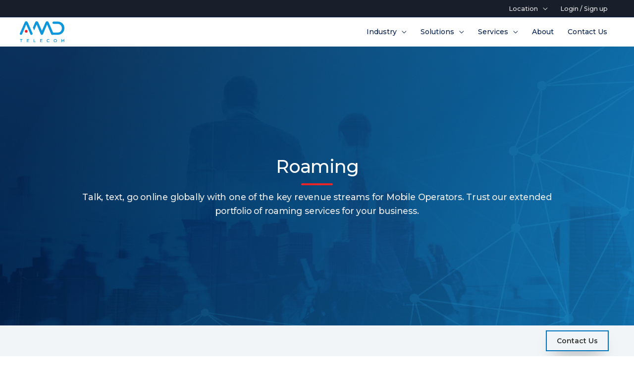

--- FILE ---
content_type: text/html; charset=UTF-8
request_url: https://www.amdtelecom.net/roaming
body_size: 40335
content:
<!DOCTYPE html>
<html lang="en-US">
<head>
<meta charset="UTF-8">
<meta name="viewport" content="width=device-width, initial-scale=1">
	 <link rel="profile" href="https://gmpg.org/xfn/11"> 
	 <meta name='robots' content='index, follow, max-image-preview:large, max-snippet:-1, max-video-preview:-1' />

	<!-- This site is optimized with the Yoast SEO plugin v21.1 - https://yoast.com/wordpress/plugins/seo/ -->
	<title>Roaming - AMD Telecom</title>
	<link rel="canonical" href="https://www.amdtelecom.net/roaming/" />
	<meta property="og:locale" content="en_US" />
	<meta property="og:type" content="article" />
	<meta property="og:title" content="Roaming - AMD Telecom" />
	<meta property="og:description" content="Roaming Talk, text, go online globally with one of the key revenue streams for Mobile Operators. Trust our extended portfolio of roaming services for your business. Contact us Outsourced Roaming Services Roaming is one of the key revenue streams for mobile phone operators, and a great amount of workload and resources are needed to deal &hellip; Roaming Read More »" />
	<meta property="og:url" content="https://www.amdtelecom.net/roaming/" />
	<meta property="og:site_name" content="AMD Telecom" />
	<meta property="article:modified_time" content="2022-03-08T08:12:13+00:00" />
	<meta property="og:image" content="https://www.amdtelecom.net/wp-content/uploads/2022/03/roaming-service-new.jpg" />
	<meta name="twitter:card" content="summary_large_image" />
	<meta name="twitter:label1" content="Est. reading time" />
	<meta name="twitter:data1" content="3 minutes" />
	<script type="application/ld+json" class="yoast-schema-graph">{"@context":"https://schema.org","@graph":[{"@type":"WebPage","@id":"https://www.amdtelecom.net/roaming/","url":"https://www.amdtelecom.net/roaming/","name":"Roaming - AMD Telecom","isPartOf":{"@id":"https://www.amdtelecom.net/#website"},"primaryImageOfPage":{"@id":"https://www.amdtelecom.net/roaming/#primaryimage"},"image":{"@id":"https://www.amdtelecom.net/roaming/#primaryimage"},"thumbnailUrl":"https://www.amdtelecom.net/wp-content/uploads/2022/03/roaming-service-new.jpg","datePublished":"2021-11-15T13:52:02+00:00","dateModified":"2022-03-08T08:12:13+00:00","breadcrumb":{"@id":"https://www.amdtelecom.net/roaming/#breadcrumb"},"inLanguage":"en-US","potentialAction":[{"@type":"ReadAction","target":["https://www.amdtelecom.net/roaming/"]}]},{"@type":"ImageObject","inLanguage":"en-US","@id":"https://www.amdtelecom.net/roaming/#primaryimage","url":"https://www.amdtelecom.net/wp-content/uploads/2022/03/roaming-service-new.jpg","contentUrl":"https://www.amdtelecom.net/wp-content/uploads/2022/03/roaming-service-new.jpg","width":600,"height":1190},{"@type":"BreadcrumbList","@id":"https://www.amdtelecom.net/roaming/#breadcrumb","itemListElement":[{"@type":"ListItem","position":1,"name":"Home","item":"https://www.amdtelecom.net/"},{"@type":"ListItem","position":2,"name":"Roaming"}]},{"@type":"WebSite","@id":"https://www.amdtelecom.net/#website","url":"https://www.amdtelecom.net/","name":"AMD Telecom","description":"","publisher":{"@id":"https://www.amdtelecom.net/#organization"},"potentialAction":[{"@type":"SearchAction","target":{"@type":"EntryPoint","urlTemplate":"https://www.amdtelecom.net/?s={search_term_string}"},"query-input":"required name=search_term_string"}],"inLanguage":"en-US"},{"@type":"Organization","@id":"https://www.amdtelecom.net/#organization","name":"AMD Telecom","url":"https://www.amdtelecom.net/","logo":{"@type":"ImageObject","inLanguage":"en-US","@id":"https://www.amdtelecom.net/#/schema/logo/image/","url":"https://www.amdtelecom.net/wp-content/uploads/2021/09/amd-logo-blue.svg","contentUrl":"https://www.amdtelecom.net/wp-content/uploads/2021/09/amd-logo-blue.svg","width":124,"height":57,"caption":"AMD Telecom"},"image":{"@id":"https://www.amdtelecom.net/#/schema/logo/image/"}}]}</script>
	<!-- / Yoast SEO plugin. -->


<link rel='dns-prefetch' href='//fonts.googleapis.com' />
<link rel="alternate" type="application/rss+xml" title="AMD Telecom &raquo; Feed" href="https://www.amdtelecom.net/feed/" />
<link rel="alternate" title="oEmbed (JSON)" type="application/json+oembed" href="https://www.amdtelecom.net/wp-json/oembed/1.0/embed?url=https%3A%2F%2Fwww.amdtelecom.net%2Froaming" />
<link rel="alternate" title="oEmbed (XML)" type="text/xml+oembed" href="https://www.amdtelecom.net/wp-json/oembed/1.0/embed?url=https%3A%2F%2Fwww.amdtelecom.net%2Froaming&#038;format=xml" />
<style id='wp-img-auto-sizes-contain-inline-css'>
img:is([sizes=auto i],[sizes^="auto," i]){contain-intrinsic-size:3000px 1500px}
/*# sourceURL=wp-img-auto-sizes-contain-inline-css */
</style>
<link rel='stylesheet' id='astra-theme-css-css' href='https://www.amdtelecom.net/wp-content/themes/astra/assets/css/minified/frontend.min.css?ver=4.3.1' media='all' />
<style id='astra-theme-css-inline-css'>
.ast-no-sidebar .entry-content .alignfull {margin-left: calc( -50vw + 50%);margin-right: calc( -50vw + 50%);max-width: 100vw;width: 100vw;}.ast-no-sidebar .entry-content .alignwide {margin-left: calc(-41vw + 50%);margin-right: calc(-41vw + 50%);max-width: unset;width: unset;}.ast-no-sidebar .entry-content .alignfull .alignfull,.ast-no-sidebar .entry-content .alignfull .alignwide,.ast-no-sidebar .entry-content .alignwide .alignfull,.ast-no-sidebar .entry-content .alignwide .alignwide,.ast-no-sidebar .entry-content .wp-block-column .alignfull,.ast-no-sidebar .entry-content .wp-block-column .alignwide{width: 100%;margin-left: auto;margin-right: auto;}.wp-block-gallery,.blocks-gallery-grid {margin: 0;}.wp-block-separator {max-width: 100px;}.wp-block-separator.is-style-wide,.wp-block-separator.is-style-dots {max-width: none;}.entry-content .has-2-columns .wp-block-column:first-child {padding-right: 10px;}.entry-content .has-2-columns .wp-block-column:last-child {padding-left: 10px;}@media (max-width: 782px) {.entry-content .wp-block-columns .wp-block-column {flex-basis: 100%;}.entry-content .has-2-columns .wp-block-column:first-child {padding-right: 0;}.entry-content .has-2-columns .wp-block-column:last-child {padding-left: 0;}}body .entry-content .wp-block-latest-posts {margin-left: 0;}body .entry-content .wp-block-latest-posts li {list-style: none;}.ast-no-sidebar .ast-container .entry-content .wp-block-latest-posts {margin-left: 0;}.ast-header-break-point .entry-content .alignwide {margin-left: auto;margin-right: auto;}.entry-content .blocks-gallery-item img {margin-bottom: auto;}.wp-block-pullquote {border-top: 4px solid #555d66;border-bottom: 4px solid #555d66;color: #40464d;}:root{--ast-container-default-xlg-padding:6.67em;--ast-container-default-lg-padding:5.67em;--ast-container-default-slg-padding:4.34em;--ast-container-default-md-padding:3.34em;--ast-container-default-sm-padding:6.67em;--ast-container-default-xs-padding:2.4em;--ast-container-default-xxs-padding:1.4em;--ast-code-block-background:#EEEEEE;--ast-comment-inputs-background:#FAFAFA;}html{font-size:100%;}a,.page-title{color:#148cd4;}a:hover,a:focus{color:#79c9ff;}body,button,input,select,textarea,.ast-button,.ast-custom-button{font-family:'Montserrat',sans-serif;font-weight:400;font-size:16px;font-size:1rem;}blockquote{color:var(--ast-global-color-3);}p,.entry-content p{margin-bottom:1em;}h1,.entry-content h1,.entry-content h1 a,h2,.entry-content h2,.entry-content h2 a,h3,.entry-content h3,.entry-content h3 a,h4,.entry-content h4,.entry-content h4 a,h5,.entry-content h5,.entry-content h5 a,h6,.entry-content h6,.entry-content h6 a,.site-title,.site-title a{font-family:'Montserrat',sans-serif;font-weight:normal;}.site-title{font-size:35px;font-size:2.1875rem;display:none;}header .custom-logo-link img{max-width:90px;}.astra-logo-svg{width:90px;}.site-header .site-description{font-size:15px;font-size:0.9375rem;display:block;}.entry-title{font-size:30px;font-size:1.875rem;}h1,.entry-content h1,.entry-content h1 a{font-size:72px;font-size:4.5rem;font-family:'Montserrat',sans-serif;}h2,.entry-content h2,.entry-content h2 a{font-size:40px;font-size:2.5rem;font-family:'Montserrat',sans-serif;}h3,.entry-content h3,.entry-content h3 a{font-size:32px;font-size:2rem;font-family:'Montserrat',sans-serif;}h4,.entry-content h4,.entry-content h4 a{font-size:24px;font-size:1.5rem;font-family:'Montserrat',sans-serif;}h5,.entry-content h5,.entry-content h5 a{font-size:20px;font-size:1.25rem;font-family:'Montserrat',sans-serif;}h6,.entry-content h6,.entry-content h6 a{font-size:14px;font-size:0.875rem;font-family:'Montserrat',sans-serif;}::selection{background-color:#148cd4;color:#ffffff;}body,h1,.entry-title a,.entry-content h1,.entry-content h1 a,h2,.entry-content h2,.entry-content h2 a,h3,.entry-content h3,.entry-content h3 a,h4,.entry-content h4,.entry-content h4 a,h5,.entry-content h5,.entry-content h5 a,h6,.entry-content h6,.entry-content h6 a{color:var(--ast-global-color-3);}.tagcloud a:hover,.tagcloud a:focus,.tagcloud a.current-item{color:#ffffff;border-color:#148cd4;background-color:#148cd4;}input:focus,input[type="text"]:focus,input[type="email"]:focus,input[type="url"]:focus,input[type="password"]:focus,input[type="reset"]:focus,input[type="search"]:focus,textarea:focus{border-color:#148cd4;}input[type="radio"]:checked,input[type=reset],input[type="checkbox"]:checked,input[type="checkbox"]:hover:checked,input[type="checkbox"]:focus:checked,input[type=range]::-webkit-slider-thumb{border-color:#148cd4;background-color:#148cd4;box-shadow:none;}.site-footer a:hover + .post-count,.site-footer a:focus + .post-count{background:#148cd4;border-color:#148cd4;}.single .nav-links .nav-previous,.single .nav-links .nav-next{color:#148cd4;}.entry-meta,.entry-meta *{line-height:1.45;color:#148cd4;}.entry-meta a:hover,.entry-meta a:hover *,.entry-meta a:focus,.entry-meta a:focus *,.page-links > .page-link,.page-links .page-link:hover,.post-navigation a:hover{color:#79c9ff;}#cat option,.secondary .calendar_wrap thead a,.secondary .calendar_wrap thead a:visited{color:#148cd4;}.secondary .calendar_wrap #today,.ast-progress-val span{background:#148cd4;}.secondary a:hover + .post-count,.secondary a:focus + .post-count{background:#148cd4;border-color:#148cd4;}.calendar_wrap #today > a{color:#ffffff;}.page-links .page-link,.single .post-navigation a{color:#148cd4;}.astra-logo-svg:not(.sticky-custom-logo .astra-logo-svg,.transparent-custom-logo .astra-logo-svg,.advanced-header-logo .astra-logo-svg){height:57px;}.widget-title,.widget .wp-block-heading{font-size:22px;font-size:1.375rem;color:var(--ast-global-color-3);}.single .ast-author-details .author-title{color:#79c9ff;}a:focus-visible,.ast-menu-toggle:focus-visible,.site .skip-link:focus-visible,.wp-block-loginout input:focus-visible,.wp-block-search.wp-block-search__button-inside .wp-block-search__inside-wrapper,.ast-header-navigation-arrow:focus-visible,.woocommerce .wc-proceed-to-checkout > .checkout-button:focus-visible,.woocommerce .woocommerce-MyAccount-navigation ul li a:focus-visible,.ast-orders-table__row .ast-orders-table__cell:focus-visible,.woocommerce .woocommerce-order-details .order-again > .button:focus-visible,.woocommerce .woocommerce-message a.button.wc-forward:focus-visible,.woocommerce #minus_qty:focus-visible,.woocommerce #plus_qty:focus-visible,a#ast-apply-coupon:focus-visible,.woocommerce .woocommerce-info a:focus-visible,.woocommerce .astra-shop-summary-wrap a:focus-visible,.woocommerce a.wc-forward:focus-visible,#ast-apply-coupon:focus-visible,.woocommerce-js .woocommerce-mini-cart-item a.remove:focus-visible{outline-style:dotted;outline-color:inherit;outline-width:thin;border-color:transparent;}input:focus,input[type="text"]:focus,input[type="email"]:focus,input[type="url"]:focus,input[type="password"]:focus,input[type="reset"]:focus,input[type="search"]:focus,input[type="number"]:focus,textarea:focus,.wp-block-search__input:focus,[data-section="section-header-mobile-trigger"] .ast-button-wrap .ast-mobile-menu-trigger-minimal:focus,.ast-mobile-popup-drawer.active .menu-toggle-close:focus,.woocommerce-ordering select.orderby:focus,#ast-scroll-top:focus,#coupon_code:focus,.woocommerce-page #comment:focus,.woocommerce #reviews #respond input#submit:focus,.woocommerce a.add_to_cart_button:focus,.woocommerce .button.single_add_to_cart_button:focus,.woocommerce .woocommerce-cart-form button:focus,.woocommerce .woocommerce-cart-form__cart-item .quantity .qty:focus,.woocommerce .woocommerce-billing-fields .woocommerce-billing-fields__field-wrapper .woocommerce-input-wrapper > .input-text:focus,.woocommerce #order_comments:focus,.woocommerce #place_order:focus,.woocommerce .woocommerce-address-fields .woocommerce-address-fields__field-wrapper .woocommerce-input-wrapper > .input-text:focus,.woocommerce .woocommerce-MyAccount-content form button:focus,.woocommerce .woocommerce-MyAccount-content .woocommerce-EditAccountForm .woocommerce-form-row .woocommerce-Input.input-text:focus,.woocommerce .ast-woocommerce-container .woocommerce-pagination ul.page-numbers li a:focus,body #content .woocommerce form .form-row .select2-container--default .select2-selection--single:focus,#ast-coupon-code:focus,.woocommerce.woocommerce-js .quantity input[type=number]:focus,.woocommerce-js .woocommerce-mini-cart-item .quantity input[type=number]:focus,.woocommerce p#ast-coupon-trigger:focus{border-style:dotted;border-color:inherit;border-width:thin;outline-color:transparent;}.ast-logo-title-inline .site-logo-img{padding-right:1em;}.site-logo-img img{ transition:all 0.2s linear;}.ast-page-builder-template .hentry {margin: 0;}.ast-page-builder-template .site-content > .ast-container {max-width: 100%;padding: 0;}.ast-page-builder-template .site-content #primary {padding: 0;margin: 0;}.ast-page-builder-template .no-results {text-align: center;margin: 4em auto;}.ast-page-builder-template .ast-pagination {padding: 2em;}.ast-page-builder-template .entry-header.ast-no-title.ast-no-thumbnail {margin-top: 0;}.ast-page-builder-template .entry-header.ast-header-without-markup {margin-top: 0;margin-bottom: 0;}.ast-page-builder-template .entry-header.ast-no-title.ast-no-meta {margin-bottom: 0;}.ast-page-builder-template.single .post-navigation {padding-bottom: 2em;}.ast-page-builder-template.single-post .site-content > .ast-container {max-width: 100%;}.ast-page-builder-template .entry-header {margin-top: 4em;margin-left: auto;margin-right: auto;padding-left: 20px;padding-right: 20px;}.single.ast-page-builder-template .entry-header {padding-left: 20px;padding-right: 20px;}.ast-page-builder-template .ast-archive-description {margin: 4em auto 0;padding-left: 20px;padding-right: 20px;}.ast-page-builder-template.ast-no-sidebar .entry-content .alignwide {margin-left: 0;margin-right: 0;}.ast-header-break-point #ast-desktop-header{display:none;}@media (min-width:768px){#ast-mobile-header{display:none;}}.wp-block-buttons.aligncenter{justify-content:center;}@media (max-width:782px){.entry-content .wp-block-columns .wp-block-column{margin-left:0px;}}.wp-block-image.aligncenter{margin-left:auto;margin-right:auto;}.wp-block-table.aligncenter{margin-left:auto;margin-right:auto;}@media (max-width:768px){.ast-separate-container #primary,.ast-separate-container #secondary{padding:1.5em 0;}#primary,#secondary{padding:1.5em 0;margin:0;}.ast-left-sidebar #content > .ast-container{display:flex;flex-direction:column-reverse;width:100%;}.ast-separate-container .ast-article-post,.ast-separate-container .ast-article-single{padding:1.5em 2.14em;}.ast-author-box img.avatar{margin:20px 0 0 0;}}@media (min-width:769px){.ast-separate-container.ast-right-sidebar #primary,.ast-separate-container.ast-left-sidebar #primary{border:0;}.search-no-results.ast-separate-container #primary{margin-bottom:4em;}}.elementor-button-wrapper .elementor-button{border-style:solid;text-decoration:none;border-top-width:0;border-right-width:0;border-left-width:0;border-bottom-width:0;}body .elementor-button.elementor-size-sm,body .elementor-button.elementor-size-xs,body .elementor-button.elementor-size-md,body .elementor-button.elementor-size-lg,body .elementor-button.elementor-size-xl,body .elementor-button{border-top-left-radius:0px;border-top-right-radius:0px;border-bottom-right-radius:0px;border-bottom-left-radius:0px;padding-top:18px;padding-right:32px;padding-bottom:18px;padding-left:32px;}.elementor-button-wrapper .elementor-button{border-color:#148cd4;background-color:#148cd4;}.elementor-button-wrapper .elementor-button:hover,.elementor-button-wrapper .elementor-button:focus{color:var(--ast-global-color-4);background-color:#79c9ff;border-color:#79c9ff;}.wp-block-button .wp-block-button__link ,.elementor-button-wrapper .elementor-button,.elementor-button-wrapper .elementor-button:visited{color:var(--ast-global-color-4);}.elementor-button-wrapper .elementor-button{font-weight:600;font-size:14px;font-size:0.875rem;line-height:1em;text-transform:capitalize;}body .elementor-button.elementor-size-sm,body .elementor-button.elementor-size-xs,body .elementor-button.elementor-size-md,body .elementor-button.elementor-size-lg,body .elementor-button.elementor-size-xl,body .elementor-button{font-size:14px;font-size:0.875rem;}.wp-block-button .wp-block-button__link:hover,.wp-block-button .wp-block-button__link:focus{color:var(--ast-global-color-4);background-color:#79c9ff;border-color:#79c9ff;}.wp-block-button .wp-block-button__link{border-top-width:0;border-right-width:0;border-left-width:0;border-bottom-width:0;border-color:#148cd4;background-color:#148cd4;color:var(--ast-global-color-4);font-family:inherit;font-weight:600;line-height:1em;text-transform:capitalize;font-size:14px;font-size:0.875rem;border-top-left-radius:0px;border-top-right-radius:0px;border-bottom-right-radius:0px;border-bottom-left-radius:0px;padding-top:18px;padding-right:32px;padding-bottom:18px;padding-left:32px;}.menu-toggle,button,.ast-button,.ast-custom-button,.button,input#submit,input[type="button"],input[type="submit"],input[type="reset"]{border-style:solid;border-top-width:0;border-right-width:0;border-left-width:0;border-bottom-width:0;color:var(--ast-global-color-4);border-color:#148cd4;background-color:#148cd4;padding-top:18px;padding-right:32px;padding-bottom:18px;padding-left:32px;font-family:inherit;font-weight:600;font-size:14px;font-size:0.875rem;line-height:1em;text-transform:capitalize;border-top-left-radius:0px;border-top-right-radius:0px;border-bottom-right-radius:0px;border-bottom-left-radius:0px;}button:focus,.menu-toggle:hover,button:hover,.ast-button:hover,.ast-custom-button:hover .button:hover,.ast-custom-button:hover ,input[type=reset]:hover,input[type=reset]:focus,input#submit:hover,input#submit:focus,input[type="button"]:hover,input[type="button"]:focus,input[type="submit"]:hover,input[type="submit"]:focus{color:var(--ast-global-color-4);background-color:#79c9ff;border-color:#79c9ff;}@media (max-width:768px){.ast-mobile-header-stack .main-header-bar .ast-search-menu-icon{display:inline-block;}.ast-header-break-point.ast-header-custom-item-outside .ast-mobile-header-stack .main-header-bar .ast-search-icon{margin:0;}.ast-comment-avatar-wrap img{max-width:2.5em;}.ast-separate-container .ast-comment-list li.depth-1{padding:1.5em 2.14em;}.ast-separate-container .comment-respond{padding:2em 2.14em;}.ast-comment-meta{padding:0 1.8888em 1.3333em;}}@media (min-width:544px){.ast-container{max-width:100%;}}@media (max-width:544px){.ast-separate-container .ast-article-post,.ast-separate-container .ast-article-single,.ast-separate-container .comments-title,.ast-separate-container .ast-archive-description{padding:1.5em 1em;}.ast-separate-container #content .ast-container{padding-left:0.54em;padding-right:0.54em;}.ast-separate-container .ast-comment-list li.depth-1{padding:1.5em 1em;margin-bottom:1.5em;}.ast-separate-container .ast-comment-list .bypostauthor{padding:.5em;}.ast-search-menu-icon.ast-dropdown-active .search-field{width:170px;}}body,.ast-separate-container{background-color:var(--ast-global-color-4);;background-image:none;;}.ast-no-sidebar.ast-separate-container .entry-content .alignfull {margin-left: -6.67em;margin-right: -6.67em;width: auto;}@media (max-width: 1200px) {.ast-no-sidebar.ast-separate-container .entry-content .alignfull {margin-left: -2.4em;margin-right: -2.4em;}}@media (max-width: 768px) {.ast-no-sidebar.ast-separate-container .entry-content .alignfull {margin-left: -2.14em;margin-right: -2.14em;}}@media (max-width: 544px) {.ast-no-sidebar.ast-separate-container .entry-content .alignfull {margin-left: -1em;margin-right: -1em;}}.ast-no-sidebar.ast-separate-container .entry-content .alignwide {margin-left: -20px;margin-right: -20px;}.ast-no-sidebar.ast-separate-container .entry-content .wp-block-column .alignfull,.ast-no-sidebar.ast-separate-container .entry-content .wp-block-column .alignwide {margin-left: auto;margin-right: auto;width: 100%;}@media (max-width:768px){.site-title{display:none;}.site-header .site-description{display:none;}.entry-title{font-size:30px;}h1,.entry-content h1,.entry-content h1 a{font-size:48px;}h2,.entry-content h2,.entry-content h2 a{font-size:32px;}h3,.entry-content h3,.entry-content h3 a{font-size:28px;}h4,.entry-content h4,.entry-content h4 a{font-size:24px;font-size:1.5rem;}h5,.entry-content h5,.entry-content h5 a{font-size:20px;font-size:1.25rem;}h6,.entry-content h6,.entry-content h6 a{font-size:13px;font-size:0.8125rem;}}@media (max-width:544px){.site-title{display:none;}.site-header .site-description{display:none;}.entry-title{font-size:30px;}h1,.entry-content h1,.entry-content h1 a{font-size:36px;}h2,.entry-content h2,.entry-content h2 a{font-size:32px;}h3,.entry-content h3,.entry-content h3 a{font-size:28px;}h4,.entry-content h4,.entry-content h4 a{font-size:22px;font-size:1.375rem;}h5,.entry-content h5,.entry-content h5 a{font-size:18px;font-size:1.125rem;}h6,.entry-content h6,.entry-content h6 a{font-size:12px;font-size:0.75rem;}}@media (max-width:768px){html{font-size:91.2%;}}@media (max-width:544px){html{font-size:91.2%;}}@media (min-width:769px){.ast-container{max-width:1240px;}}@font-face {font-family: "Astra";src: url(https://www.amdtelecom.net/wp-content/themes/astra/assets/fonts/astra.woff) format("woff"),url(https://www.amdtelecom.net/wp-content/themes/astra/assets/fonts/astra.ttf) format("truetype"),url(https://www.amdtelecom.net/wp-content/themes/astra/assets/fonts/astra.svg#astra) format("svg");font-weight: normal;font-style: normal;font-display: fallback;}@media (min-width:769px){.main-header-menu .sub-menu .menu-item.ast-left-align-sub-menu:hover > .sub-menu,.main-header-menu .sub-menu .menu-item.ast-left-align-sub-menu.focus > .sub-menu{margin-left:-2px;}}.footer-widget-area[data-section^="section-fb-html-"] .ast-builder-html-element{text-align:center;}.astra-icon-down_arrow::after {content: "\e900";font-family: Astra;}.astra-icon-close::after {content: "\e5cd";font-family: Astra;}.astra-icon-drag_handle::after {content: "\e25d";font-family: Astra;}.astra-icon-format_align_justify::after {content: "\e235";font-family: Astra;}.astra-icon-menu::after {content: "\e5d2";font-family: Astra;}.astra-icon-reorder::after {content: "\e8fe";font-family: Astra;}.astra-icon-search::after {content: "\e8b6";font-family: Astra;}.astra-icon-zoom_in::after {content: "\e56b";font-family: Astra;}.astra-icon-check-circle::after {content: "\e901";font-family: Astra;}.astra-icon-shopping-cart::after {content: "\f07a";font-family: Astra;}.astra-icon-shopping-bag::after {content: "\f290";font-family: Astra;}.astra-icon-shopping-basket::after {content: "\f291";font-family: Astra;}.astra-icon-circle-o::after {content: "\e903";font-family: Astra;}.astra-icon-certificate::after {content: "\e902";font-family: Astra;}blockquote {padding: 1.2em;}:root .has-ast-global-color-0-color{color:var(--ast-global-color-0);}:root .has-ast-global-color-0-background-color{background-color:var(--ast-global-color-0);}:root .wp-block-button .has-ast-global-color-0-color{color:var(--ast-global-color-0);}:root .wp-block-button .has-ast-global-color-0-background-color{background-color:var(--ast-global-color-0);}:root .has-ast-global-color-1-color{color:var(--ast-global-color-1);}:root .has-ast-global-color-1-background-color{background-color:var(--ast-global-color-1);}:root .wp-block-button .has-ast-global-color-1-color{color:var(--ast-global-color-1);}:root .wp-block-button .has-ast-global-color-1-background-color{background-color:var(--ast-global-color-1);}:root .has-ast-global-color-2-color{color:var(--ast-global-color-2);}:root .has-ast-global-color-2-background-color{background-color:var(--ast-global-color-2);}:root .wp-block-button .has-ast-global-color-2-color{color:var(--ast-global-color-2);}:root .wp-block-button .has-ast-global-color-2-background-color{background-color:var(--ast-global-color-2);}:root .has-ast-global-color-3-color{color:var(--ast-global-color-3);}:root .has-ast-global-color-3-background-color{background-color:var(--ast-global-color-3);}:root .wp-block-button .has-ast-global-color-3-color{color:var(--ast-global-color-3);}:root .wp-block-button .has-ast-global-color-3-background-color{background-color:var(--ast-global-color-3);}:root .has-ast-global-color-4-color{color:var(--ast-global-color-4);}:root .has-ast-global-color-4-background-color{background-color:var(--ast-global-color-4);}:root .wp-block-button .has-ast-global-color-4-color{color:var(--ast-global-color-4);}:root .wp-block-button .has-ast-global-color-4-background-color{background-color:var(--ast-global-color-4);}:root .has-ast-global-color-5-color{color:var(--ast-global-color-5);}:root .has-ast-global-color-5-background-color{background-color:var(--ast-global-color-5);}:root .wp-block-button .has-ast-global-color-5-color{color:var(--ast-global-color-5);}:root .wp-block-button .has-ast-global-color-5-background-color{background-color:var(--ast-global-color-5);}:root .has-ast-global-color-6-color{color:var(--ast-global-color-6);}:root .has-ast-global-color-6-background-color{background-color:var(--ast-global-color-6);}:root .wp-block-button .has-ast-global-color-6-color{color:var(--ast-global-color-6);}:root .wp-block-button .has-ast-global-color-6-background-color{background-color:var(--ast-global-color-6);}:root .has-ast-global-color-7-color{color:var(--ast-global-color-7);}:root .has-ast-global-color-7-background-color{background-color:var(--ast-global-color-7);}:root .wp-block-button .has-ast-global-color-7-color{color:var(--ast-global-color-7);}:root .wp-block-button .has-ast-global-color-7-background-color{background-color:var(--ast-global-color-7);}:root .has-ast-global-color-8-color{color:var(--ast-global-color-8);}:root .has-ast-global-color-8-background-color{background-color:var(--ast-global-color-8);}:root .wp-block-button .has-ast-global-color-8-color{color:var(--ast-global-color-8);}:root .wp-block-button .has-ast-global-color-8-background-color{background-color:var(--ast-global-color-8);}:root{--ast-global-color-0:#148cd4;--ast-global-color-1:#3a3a3a;--ast-global-color-2:#3a3a3a;--ast-global-color-3:#4B4F58;--ast-global-color-4:#ffffff;--ast-global-color-5:#181f2a;--ast-global-color-6:#F2F5F7;--ast-global-color-7:#cbd2de;--ast-global-color-8:#000000;}:root {--ast-border-color : #dddddd;}.ast-single-entry-banner {-js-display: flex;display: flex;flex-direction: column;justify-content: center;text-align: center;position: relative;background: #eeeeee;}.ast-single-entry-banner[data-banner-layout="layout-1"] {max-width: 1200px;background: inherit;padding: 20px 0;}.ast-single-entry-banner[data-banner-width-type="custom"] {margin: 0 auto;width: 100%;}.ast-single-entry-banner + .site-content .entry-header {margin-bottom: 0;}header.entry-header .entry-title{font-size:30px;font-size:1.875rem;}header.entry-header > *:not(:last-child){margin-bottom:10px;}.ast-archive-entry-banner {-js-display: flex;display: flex;flex-direction: column;justify-content: center;text-align: center;position: relative;background: #eeeeee;}.ast-archive-entry-banner[data-banner-width-type="custom"] {margin: 0 auto;width: 100%;}.ast-archive-entry-banner[data-banner-layout="layout-1"] {background: inherit;padding: 20px 0;text-align: left;}body.archive .ast-archive-description{max-width:1200px;width:100%;text-align:left;padding-top:3em;padding-right:3em;padding-bottom:3em;padding-left:3em;}body.archive .ast-archive-description .ast-archive-title,body.archive .ast-archive-description .ast-archive-title *{font-size:40px;font-size:2.5rem;}body.archive .ast-archive-description > *:not(:last-child){margin-bottom:10px;}@media (max-width:768px){body.archive .ast-archive-description{text-align:left;}}@media (max-width:544px){body.archive .ast-archive-description{text-align:left;}}.ast-breadcrumbs .trail-browse,.ast-breadcrumbs .trail-items,.ast-breadcrumbs .trail-items li{display:inline-block;margin:0;padding:0;border:none;background:inherit;text-indent:0;text-decoration:none;}.ast-breadcrumbs .trail-browse{font-size:inherit;font-style:inherit;font-weight:inherit;color:inherit;}.ast-breadcrumbs .trail-items{list-style:none;}.trail-items li::after{padding:0 0.3em;content:"\00bb";}.trail-items li:last-of-type::after{display:none;}h1,.entry-content h1,h2,.entry-content h2,h3,.entry-content h3,h4,.entry-content h4,h5,.entry-content h5,h6,.entry-content h6{color:var(--ast-global-color-2);}@media (max-width:768px){.ast-builder-grid-row-container.ast-builder-grid-row-tablet-3-firstrow .ast-builder-grid-row > *:first-child,.ast-builder-grid-row-container.ast-builder-grid-row-tablet-3-lastrow .ast-builder-grid-row > *:last-child{grid-column:1 / -1;}}@media (max-width:544px){.ast-builder-grid-row-container.ast-builder-grid-row-mobile-3-firstrow .ast-builder-grid-row > *:first-child,.ast-builder-grid-row-container.ast-builder-grid-row-mobile-3-lastrow .ast-builder-grid-row > *:last-child{grid-column:1 / -1;}}.ast-builder-layout-element[data-section="title_tagline"]{display:flex;}@media (max-width:768px){.ast-header-break-point .ast-builder-layout-element[data-section="title_tagline"]{display:flex;}}@media (max-width:544px){.ast-header-break-point .ast-builder-layout-element[data-section="title_tagline"]{display:flex;}}[data-section*="section-hb-button-"] .menu-link{display:none;}.ast-header-button-1[data-section*="section-hb-button-"] .ast-builder-button-wrap .ast-custom-button{padding-top:8px;padding-bottom:8px;padding-left:15px;padding-right:15px;}.ast-header-button-1[data-section="section-hb-button-1"]{display:flex;}@media (max-width:768px){.ast-header-break-point .ast-header-button-1[data-section="section-hb-button-1"]{display:flex;}}@media (max-width:544px){.ast-header-break-point .ast-header-button-1[data-section="section-hb-button-1"]{display:flex;}}.ast-builder-menu-1{font-family:inherit;font-weight:700;}.ast-builder-menu-1 .menu-item > .menu-link{color:#001c48;}.ast-builder-menu-1 .menu-item > .ast-menu-toggle{color:#001c48;}.ast-builder-menu-1 .menu-item:hover > .menu-link,.ast-builder-menu-1 .inline-on-mobile .menu-item:hover > .ast-menu-toggle{color:#79c9ff;}.ast-builder-menu-1 .menu-item:hover > .ast-menu-toggle{color:#79c9ff;}.ast-builder-menu-1 .sub-menu,.ast-builder-menu-1 .inline-on-mobile .sub-menu{border-top-width:0px;border-bottom-width:0px;border-right-width:0px;border-left-width:0px;border-color:rgba(235,235,235,0);border-style:solid;}.ast-builder-menu-1 .main-header-menu > .menu-item > .sub-menu,.ast-builder-menu-1 .main-header-menu > .menu-item > .astra-full-megamenu-wrapper{margin-top:0px;}.ast-desktop .ast-builder-menu-1 .main-header-menu > .menu-item > .sub-menu:before,.ast-desktop .ast-builder-menu-1 .main-header-menu > .menu-item > .astra-full-megamenu-wrapper:before{height:calc( 0px + 5px );}.ast-desktop .ast-builder-menu-1 .menu-item .sub-menu .menu-link{border-style:none;}@media (max-width:768px){.ast-header-break-point .ast-builder-menu-1 .menu-item.menu-item-has-children > .ast-menu-toggle{top:0;}.ast-builder-menu-1 .inline-on-mobile .menu-item.menu-item-has-children > .ast-menu-toggle{right:-15px;}.ast-builder-menu-1 .menu-item-has-children > .menu-link:after{content:unset;}.ast-builder-menu-1 .main-header-menu > .menu-item > .sub-menu,.ast-builder-menu-1 .main-header-menu > .menu-item > .astra-full-megamenu-wrapper{margin-top:0;}}@media (max-width:544px){.ast-header-break-point .ast-builder-menu-1 .menu-item > .menu-link{font-size:16px;font-size:1rem;}.ast-header-break-point .ast-builder-menu-1 .main-header-menu .menu-item > .menu-link{padding-top:15px;padding-bottom:15px;padding-left:24px;padding-right:24px;}.ast-builder-menu-1 .main-header-menu .menu-item > .menu-link{color:#ffffff;}.ast-builder-menu-1 .menu-item> .ast-menu-toggle{color:#ffffff;}.ast-header-break-point .ast-builder-menu-1 .menu-item.menu-item-has-children > .ast-menu-toggle{top:15px;right:calc( 24px - 0.907em );}.ast-builder-menu-1 .main-header-menu > .menu-item > .sub-menu,.ast-builder-menu-1 .main-header-menu > .menu-item > .astra-full-megamenu-wrapper{margin-top:0;}.ast-builder-menu-1 .main-header-menu,.ast-builder-menu-1 .main-header-menu .sub-menu{background-color:#001c48;;background-image:none;;}}.ast-builder-menu-1{display:flex;}@media (max-width:768px){.ast-header-break-point .ast-builder-menu-1{display:flex;}}@media (max-width:544px){.ast-header-break-point .ast-builder-menu-1{display:flex;}}.ast-builder-menu-2{font-family:inherit;font-weight:inherit;}.ast-builder-menu-2 .menu-item > .menu-link{line-height:0.8em;font-size:14px;font-size:0.875rem;color:#ededed;}.ast-builder-menu-2 .menu-item > .ast-menu-toggle{color:#ededed;}.ast-builder-menu-2 .menu-item:hover > .menu-link,.ast-builder-menu-2 .inline-on-mobile .menu-item:hover > .ast-menu-toggle{color:var(--ast-global-color-0);}.ast-builder-menu-2 .menu-item:hover > .ast-menu-toggle{color:var(--ast-global-color-0);}.ast-builder-menu-2 .sub-menu,.ast-builder-menu-2 .inline-on-mobile .sub-menu{border-top-width:2px;border-bottom-width:0px;border-right-width:0px;border-left-width:0px;border-color:#148cd4;border-style:solid;}.ast-builder-menu-2 .main-header-menu > .menu-item > .sub-menu,.ast-builder-menu-2 .main-header-menu > .menu-item > .astra-full-megamenu-wrapper{margin-top:0px;}.ast-desktop .ast-builder-menu-2 .main-header-menu > .menu-item > .sub-menu:before,.ast-desktop .ast-builder-menu-2 .main-header-menu > .menu-item > .astra-full-megamenu-wrapper:before{height:calc( 0px + 5px );}.ast-desktop .ast-builder-menu-2 .menu-item .sub-menu .menu-link{border-style:none;}@media (max-width:768px){.ast-header-break-point .ast-builder-menu-2 .menu-item.menu-item-has-children > .ast-menu-toggle{top:0;}.ast-builder-menu-2 .inline-on-mobile .menu-item.menu-item-has-children > .ast-menu-toggle{right:-15px;}.ast-builder-menu-2 .menu-item-has-children > .menu-link:after{content:unset;}.ast-builder-menu-2 .main-header-menu > .menu-item > .sub-menu,.ast-builder-menu-2 .main-header-menu > .menu-item > .astra-full-megamenu-wrapper{margin-top:0;}}@media (max-width:544px){.ast-header-break-point .ast-builder-menu-2 .menu-item.menu-item-has-children > .ast-menu-toggle{top:0;}.ast-builder-menu-2 .main-header-menu > .menu-item > .sub-menu,.ast-builder-menu-2 .main-header-menu > .menu-item > .astra-full-megamenu-wrapper{margin-top:0;}}.ast-builder-menu-2{display:flex;}@media (max-width:768px){.ast-header-break-point .ast-builder-menu-2{display:flex;}}@media (max-width:544px){.ast-header-break-point .ast-builder-menu-2{display:flex;}}.site-below-footer-wrap{padding-top:20px;padding-bottom:20px;}.site-below-footer-wrap[data-section="section-below-footer-builder"]{background-color:rgba(59,59,59,0);;background-image:none;;min-height:88px;border-style:solid;border-width:0px;border-top-width:1px;border-top-color:#262d39;}.site-below-footer-wrap[data-section="section-below-footer-builder"] .ast-builder-grid-row{grid-column-gap:101px;max-width:1200px;margin-left:auto;margin-right:auto;}.site-below-footer-wrap[data-section="section-below-footer-builder"] .ast-builder-grid-row,.site-below-footer-wrap[data-section="section-below-footer-builder"] .site-footer-section{align-items:flex-start;}.site-below-footer-wrap[data-section="section-below-footer-builder"].ast-footer-row-inline .site-footer-section{display:flex;margin-bottom:0;}.ast-builder-grid-row-2-rheavy .ast-builder-grid-row{grid-template-columns:1fr 2fr;}@media (max-width:768px){.site-below-footer-wrap[data-section="section-below-footer-builder"].ast-footer-row-tablet-inline .site-footer-section{display:flex;margin-bottom:0;}.site-below-footer-wrap[data-section="section-below-footer-builder"].ast-footer-row-tablet-stack .site-footer-section{display:block;margin-bottom:10px;}.ast-builder-grid-row-container.ast-builder-grid-row-tablet-2-equal .ast-builder-grid-row{grid-template-columns:repeat( 2,1fr );}}@media (max-width:544px){.site-below-footer-wrap[data-section="section-below-footer-builder"].ast-footer-row-mobile-inline .site-footer-section{display:flex;margin-bottom:0;}.site-below-footer-wrap[data-section="section-below-footer-builder"].ast-footer-row-mobile-stack .site-footer-section{display:block;margin-bottom:10px;}.ast-builder-grid-row-container.ast-builder-grid-row-mobile-full .ast-builder-grid-row{grid-template-columns:1fr;}}.site-below-footer-wrap[data-section="section-below-footer-builder"]{padding-top:0px;padding-bottom:0px;padding-left:0px;padding-right:0px;}@media (max-width:768px){.site-below-footer-wrap[data-section="section-below-footer-builder"]{padding-top:40px;padding-bottom:40px;padding-left:40px;padding-right:40px;}}.site-below-footer-wrap[data-section="section-below-footer-builder"]{display:grid;}@media (max-width:768px){.ast-header-break-point .site-below-footer-wrap[data-section="section-below-footer-builder"]{display:grid;}}@media (max-width:544px){.ast-header-break-point .site-below-footer-wrap[data-section="section-below-footer-builder"]{display:grid;}}.ast-builder-html-element img.alignnone{display:inline-block;}.ast-builder-html-element p:first-child{margin-top:0;}.ast-builder-html-element p:last-child{margin-bottom:0;}.ast-header-break-point .main-header-bar .ast-builder-html-element{line-height:1.85714285714286;}.footer-widget-area[data-section="section-fb-html-1"] .ast-builder-html-element{color:var(--ast-global-color-7);}.footer-widget-area[data-section="section-fb-html-1"]{display:block;}@media (max-width:768px){.ast-header-break-point .footer-widget-area[data-section="section-fb-html-1"]{display:block;}}@media (max-width:544px){.ast-header-break-point .footer-widget-area[data-section="section-fb-html-1"]{display:block;}}.footer-widget-area[data-section="section-fb-html-1"] .ast-builder-html-element{text-align:right;}@media (max-width:768px){.footer-widget-area[data-section="section-fb-html-1"] .ast-builder-html-element{text-align:center;}}@media (max-width:544px){.footer-widget-area[data-section="section-fb-html-1"] .ast-builder-html-element{text-align:center;}}.ast-footer-copyright{text-align:left;}.ast-footer-copyright {color:var(--ast-global-color-7);}@media (max-width:768px){.ast-footer-copyright{text-align:center;}}@media (max-width:544px){.ast-footer-copyright{text-align:center;}}.ast-footer-copyright.ast-builder-layout-element{display:flex;}@media (max-width:768px){.ast-header-break-point .ast-footer-copyright.ast-builder-layout-element{display:flex;}}@media (max-width:544px){.ast-header-break-point .ast-footer-copyright.ast-builder-layout-element{display:flex;}}.ast-social-stack-desktop .ast-builder-social-element,.ast-social-stack-tablet .ast-builder-social-element,.ast-social-stack-mobile .ast-builder-social-element {margin-top: 6px;margin-bottom: 6px;}.social-show-label-true .ast-builder-social-element {width: auto;padding: 0 0.4em;}[data-section^="section-fb-social-icons-"] .footer-social-inner-wrap {text-align: center;}.ast-footer-social-wrap {width: 100%;}.ast-footer-social-wrap .ast-builder-social-element:first-child {margin-left: 0;}.ast-footer-social-wrap .ast-builder-social-element:last-child {margin-right: 0;}.ast-header-social-wrap .ast-builder-social-element:first-child {margin-left: 0;}.ast-header-social-wrap .ast-builder-social-element:last-child {margin-right: 0;}.ast-builder-social-element {line-height: 1;color: #3a3a3a;background: transparent;vertical-align: middle;transition: all 0.01s;margin-left: 6px;margin-right: 6px;justify-content: center;align-items: center;}.ast-builder-social-element {line-height: 1;color: #3a3a3a;background: transparent;vertical-align: middle;transition: all 0.01s;margin-left: 6px;margin-right: 6px;justify-content: center;align-items: center;}.ast-builder-social-element .social-item-label {padding-left: 6px;}.ast-footer-social-1-wrap .ast-builder-social-element{margin-left:9px;margin-right:9px;padding:7px;background:var(--ast-global-color-0);}.ast-footer-social-1-wrap .ast-builder-social-element svg{width:16px;height:16px;}.ast-footer-social-1-wrap .ast-social-icon-image-wrap{margin:7px;}.ast-footer-social-1-wrap .ast-social-color-type-custom svg{fill:#ffffff;}.ast-footer-social-1-wrap .ast-social-color-type-custom .social-item-label{color:#ffffff;}[data-section="section-fb-social-icons-1"] .footer-social-inner-wrap{text-align:left;}@media (max-width:768px){.ast-footer-social-1-wrap{margin-bottom:20px;}[data-section="section-fb-social-icons-1"] .footer-social-inner-wrap{text-align:left;}}@media (max-width:544px){.ast-footer-social-1-wrap{margin-bottom:10px;}[data-section="section-fb-social-icons-1"] .footer-social-inner-wrap{text-align:left;}}.ast-builder-layout-element[data-section="section-fb-social-icons-1"]{display:flex;}@media (max-width:768px){.ast-header-break-point .ast-builder-layout-element[data-section="section-fb-social-icons-1"]{display:flex;}}@media (max-width:544px){.ast-header-break-point .ast-builder-layout-element[data-section="section-fb-social-icons-1"]{display:flex;}}.site-footer{background-color:var(--ast-global-color-5);;background-image:none;;}.site-primary-footer-wrap{padding-top:45px;padding-bottom:45px;}.site-primary-footer-wrap[data-section="section-primary-footer-builder"]{background-color:#181e2a;;background-image:none;;}.site-primary-footer-wrap[data-section="section-primary-footer-builder"] .ast-builder-grid-row{max-width:1200px;margin-left:auto;margin-right:auto;}.site-primary-footer-wrap[data-section="section-primary-footer-builder"] .ast-builder-grid-row,.site-primary-footer-wrap[data-section="section-primary-footer-builder"] .site-footer-section{align-items:flex-start;}.site-primary-footer-wrap[data-section="section-primary-footer-builder"].ast-footer-row-inline .site-footer-section{display:flex;margin-bottom:0;}.ast-builder-grid-row-4-equal .ast-builder-grid-row{grid-template-columns:repeat( 4,1fr );}@media (max-width:768px){.site-primary-footer-wrap[data-section="section-primary-footer-builder"].ast-footer-row-tablet-inline .site-footer-section{display:flex;margin-bottom:0;}.site-primary-footer-wrap[data-section="section-primary-footer-builder"].ast-footer-row-tablet-stack .site-footer-section{display:block;margin-bottom:10px;}.ast-builder-grid-row-container.ast-builder-grid-row-tablet-2-equal .ast-builder-grid-row{grid-template-columns:repeat( 2,1fr );}}@media (max-width:544px){.site-primary-footer-wrap[data-section="section-primary-footer-builder"].ast-footer-row-mobile-inline .site-footer-section{display:flex;margin-bottom:0;}.site-primary-footer-wrap[data-section="section-primary-footer-builder"].ast-footer-row-mobile-stack .site-footer-section{display:block;margin-bottom:10px;}.ast-builder-grid-row-container.ast-builder-grid-row-mobile-full .ast-builder-grid-row{grid-template-columns:1fr;}}.site-primary-footer-wrap[data-section="section-primary-footer-builder"]{padding-top:50px;padding-bottom:50px;padding-left:24px;padding-right:24px;}@media (max-width:768px){.site-primary-footer-wrap[data-section="section-primary-footer-builder"]{padding-top:80px;padding-bottom:80px;padding-left:40px;padding-right:40px;}}@media (max-width:544px){.site-primary-footer-wrap[data-section="section-primary-footer-builder"]{padding-top:64px;padding-bottom:64px;padding-left:24px;padding-right:24px;}}.site-primary-footer-wrap[data-section="section-primary-footer-builder"]{display:grid;}@media (max-width:768px){.ast-header-break-point .site-primary-footer-wrap[data-section="section-primary-footer-builder"]{display:grid;}}@media (max-width:544px){.ast-header-break-point .site-primary-footer-wrap[data-section="section-primary-footer-builder"]{display:grid;}}.footer-widget-area[data-section="sidebar-widgets-footer-widget-1"] .footer-widget-area-inner{text-align:left;}@media (max-width:768px){.footer-widget-area[data-section="sidebar-widgets-footer-widget-1"] .footer-widget-area-inner{text-align:left;}}@media (max-width:544px){.footer-widget-area[data-section="sidebar-widgets-footer-widget-1"] .footer-widget-area-inner{text-align:left;}}.footer-widget-area[data-section="sidebar-widgets-footer-widget-2"] .footer-widget-area-inner{text-align:left;}@media (max-width:768px){.footer-widget-area[data-section="sidebar-widgets-footer-widget-2"] .footer-widget-area-inner{text-align:left;}}@media (max-width:544px){.footer-widget-area[data-section="sidebar-widgets-footer-widget-2"] .footer-widget-area-inner{text-align:left;}}.footer-widget-area[data-section="sidebar-widgets-footer-widget-3"] .footer-widget-area-inner{text-align:left;}@media (max-width:768px){.footer-widget-area[data-section="sidebar-widgets-footer-widget-3"] .footer-widget-area-inner{text-align:left;}}@media (max-width:544px){.footer-widget-area[data-section="sidebar-widgets-footer-widget-3"] .footer-widget-area-inner{text-align:left;}}.footer-widget-area[data-section="sidebar-widgets-footer-widget-4"] .footer-widget-area-inner{text-align:left;}@media (max-width:768px){.footer-widget-area[data-section="sidebar-widgets-footer-widget-4"] .footer-widget-area-inner{text-align:left;}}@media (max-width:544px){.footer-widget-area[data-section="sidebar-widgets-footer-widget-4"] .footer-widget-area-inner{text-align:left;}}.footer-widget-area[data-section="sidebar-widgets-footer-widget-1"] .footer-widget-area-inner{color:var(--ast-global-color-7);}.footer-widget-area[data-section="sidebar-widgets-footer-widget-1"]{display:block;}@media (max-width:768px){.ast-header-break-point .footer-widget-area[data-section="sidebar-widgets-footer-widget-1"]{display:block;}}@media (max-width:544px){.ast-header-break-point .footer-widget-area[data-section="sidebar-widgets-footer-widget-1"]{display:block;}}.footer-widget-area[data-section="sidebar-widgets-footer-widget-2"] .footer-widget-area-inner a{color:var(--ast-global-color-7);}.footer-widget-area[data-section="sidebar-widgets-footer-widget-2"] .footer-widget-area-inner a:hover{color:var(--ast-global-color-0);}.footer-widget-area[data-section="sidebar-widgets-footer-widget-2"] .widget-title{color:#ffffff;}.footer-widget-area[data-section="sidebar-widgets-footer-widget-2"]{display:block;}@media (max-width:768px){.ast-header-break-point .footer-widget-area[data-section="sidebar-widgets-footer-widget-2"]{display:block;}}@media (max-width:544px){.ast-header-break-point .footer-widget-area[data-section="sidebar-widgets-footer-widget-2"]{display:block;}}.footer-widget-area[data-section="sidebar-widgets-footer-widget-3"] .footer-widget-area-inner a{color:var(--ast-global-color-7);}.footer-widget-area[data-section="sidebar-widgets-footer-widget-3"] .footer-widget-area-inner a:hover{color:var(--ast-global-color-0);}.footer-widget-area[data-section="sidebar-widgets-footer-widget-3"] .widget-title{color:#ffffff;}.footer-widget-area[data-section="sidebar-widgets-footer-widget-3"]{display:block;}@media (max-width:768px){.ast-header-break-point .footer-widget-area[data-section="sidebar-widgets-footer-widget-3"]{display:block;}}@media (max-width:544px){.ast-header-break-point .footer-widget-area[data-section="sidebar-widgets-footer-widget-3"]{display:block;}}.footer-widget-area[data-section="sidebar-widgets-footer-widget-4"] .footer-widget-area-inner a{color:var(--ast-global-color-7);}.footer-widget-area[data-section="sidebar-widgets-footer-widget-4"] .footer-widget-area-inner a:hover{color:var(--ast-global-color-0);}.footer-widget-area[data-section="sidebar-widgets-footer-widget-4"] .widget-title{color:#ffffff;}.footer-widget-area[data-section="sidebar-widgets-footer-widget-4"]{display:block;}@media (max-width:768px){.ast-header-break-point .footer-widget-area[data-section="sidebar-widgets-footer-widget-4"]{display:block;}}@media (max-width:544px){.ast-header-break-point .footer-widget-area[data-section="sidebar-widgets-footer-widget-4"]{display:block;}}.elementor-widget-heading .elementor-heading-title{margin:0;}.elementor-page .ast-menu-toggle{color:unset !important;background:unset !important;}.elementor-post.elementor-grid-item.hentry{margin-bottom:0;}.woocommerce div.product .elementor-element.elementor-products-grid .related.products ul.products li.product,.elementor-element .elementor-wc-products .woocommerce[class*='columns-'] ul.products li.product{width:auto;margin:0;float:none;}body .elementor hr{background-color:#ccc;margin:0;}.ast-left-sidebar .elementor-section.elementor-section-stretched,.ast-right-sidebar .elementor-section.elementor-section-stretched{max-width:100%;left:0 !important;}.elementor-template-full-width .ast-container{display:block;}.elementor-screen-only,.screen-reader-text,.screen-reader-text span,.ui-helper-hidden-accessible{top:0 !important;}@media (max-width:544px){.elementor-element .elementor-wc-products .woocommerce[class*="columns-"] ul.products li.product{width:auto;margin:0;}.elementor-element .woocommerce .woocommerce-result-count{float:none;}}.ast-header-button-1 .ast-custom-button{box-shadow:0px 0px 0px 0px rgba(0,0,0,0.1);}.ast-desktop .ast-mega-menu-enabled .ast-builder-menu-1 div:not( .astra-full-megamenu-wrapper) .sub-menu,.ast-builder-menu-1 .inline-on-mobile .sub-menu,.ast-desktop .ast-builder-menu-1 .astra-full-megamenu-wrapper,.ast-desktop .ast-builder-menu-1 .menu-item .sub-menu{box-shadow:0px 4px 10px -2px rgba(0,0,0,0.1);}.ast-desktop .ast-mega-menu-enabled .ast-builder-menu-2 div:not( .astra-full-megamenu-wrapper) .sub-menu,.ast-builder-menu-2 .inline-on-mobile .sub-menu,.ast-desktop .ast-builder-menu-2 .astra-full-megamenu-wrapper,.ast-desktop .ast-builder-menu-2 .menu-item .sub-menu{box-shadow:0px 4px 10px -2px rgba(0,0,0,0.1);}.ast-desktop .ast-mobile-popup-drawer.active .ast-mobile-popup-inner{max-width:35%;}@media (max-width:768px){.ast-mobile-popup-drawer.active .ast-mobile-popup-inner{max-width:90%;}}@media (max-width:544px){.ast-mobile-popup-drawer.active .ast-mobile-popup-inner{max-width:100%;}}.ast-header-break-point .main-header-bar{border-bottom-width:0px;border-bottom-color:#f2f2f2;}@media (min-width:769px){.main-header-bar{border-bottom-width:0px;border-bottom-color:#f2f2f2;}}.ast-flex{-webkit-align-content:center;-ms-flex-line-pack:center;align-content:center;-webkit-box-align:center;-webkit-align-items:center;-moz-box-align:center;-ms-flex-align:center;align-items:center;}.main-header-bar{padding:1em 0;}.ast-site-identity{padding:0;}.header-main-layout-1 .ast-flex.main-header-container,.header-main-layout-3 .ast-flex.main-header-container{-webkit-align-content:center;-ms-flex-line-pack:center;align-content:center;-webkit-box-align:center;-webkit-align-items:center;-moz-box-align:center;-ms-flex-align:center;align-items:center;}.header-main-layout-1 .ast-flex.main-header-container,.header-main-layout-3 .ast-flex.main-header-container{-webkit-align-content:center;-ms-flex-line-pack:center;align-content:center;-webkit-box-align:center;-webkit-align-items:center;-moz-box-align:center;-ms-flex-align:center;align-items:center;}.main-header-menu .sub-menu .menu-item.menu-item-has-children > .menu-link:after{position:absolute;right:1em;top:50%;transform:translate(0,-50%) rotate(270deg);}.ast-header-break-point .main-header-bar .main-header-bar-navigation .page_item_has_children > .ast-menu-toggle::before,.ast-header-break-point .main-header-bar .main-header-bar-navigation .menu-item-has-children > .ast-menu-toggle::before,.ast-mobile-popup-drawer .main-header-bar-navigation .menu-item-has-children>.ast-menu-toggle::before,.ast-header-break-point .ast-mobile-header-wrap .main-header-bar-navigation .menu-item-has-children > .ast-menu-toggle::before{font-weight:bold;content:"\e900";font-family:Astra;text-decoration:inherit;display:inline-block;}.ast-header-break-point .main-navigation ul.sub-menu .menu-item .menu-link:before{content:"\e900";font-family:Astra;font-size:.65em;text-decoration:inherit;display:inline-block;transform:translate(0,-2px) rotateZ(270deg);margin-right:5px;}.widget_search .search-form:after{font-family:Astra;font-size:1.2em;font-weight:normal;content:"\e8b6";position:absolute;top:50%;right:15px;transform:translate(0,-50%);}.astra-search-icon::before{content:"\e8b6";font-family:Astra;font-style:normal;font-weight:normal;text-decoration:inherit;text-align:center;-webkit-font-smoothing:antialiased;-moz-osx-font-smoothing:grayscale;z-index:3;}.main-header-bar .main-header-bar-navigation .page_item_has_children > a:after,.main-header-bar .main-header-bar-navigation .menu-item-has-children > a:after,.menu-item-has-children .ast-header-navigation-arrow:after{content:"\e900";display:inline-block;font-family:Astra;font-size:.6rem;font-weight:bold;text-rendering:auto;-webkit-font-smoothing:antialiased;-moz-osx-font-smoothing:grayscale;margin-left:10px;line-height:normal;}.menu-item-has-children .sub-menu .ast-header-navigation-arrow:after{margin-left:0;}.ast-mobile-popup-drawer .main-header-bar-navigation .ast-submenu-expanded>.ast-menu-toggle::before{transform:rotateX(180deg);}.ast-header-break-point .main-header-bar-navigation .menu-item-has-children > .menu-link:after{display:none;}.ast-separate-container .blog-layout-1,.ast-separate-container .blog-layout-2,.ast-separate-container .blog-layout-3{background-color:transparent;background-image:none;}.ast-separate-container .ast-article-post{background-color:#ffffff;;background-image:none;;}.ast-separate-container .ast-article-single:not(.ast-related-post),.ast-separate-container .comments-area .comment-respond,.ast-separate-container .comments-area .ast-comment-list li,.woocommerce.ast-separate-container .ast-woocommerce-container,.ast-separate-container .error-404,.ast-separate-container .no-results,.single.ast-separate-container.ast-author-meta,.ast-separate-container .related-posts-title-wrapper,.ast-separate-container .comments-count-wrapper,.ast-box-layout.ast-plain-container .site-content,.ast-padded-layout.ast-plain-container .site-content,.ast-separate-container .comments-area .comments-title,.ast-separate-container .ast-archive-description{background-color:#ffffff;;background-image:none;;}.ast-separate-container.ast-two-container #secondary .widget{background-color:#ffffff;;background-image:none;;}.ast-off-canvas-active body.ast-main-header-nav-open {overflow: hidden;}.ast-mobile-popup-drawer .ast-mobile-popup-overlay {background-color: rgba(0,0,0,0.4);position: fixed;top: 0;right: 0;bottom: 0;left: 0;visibility: hidden;opacity: 0;transition: opacity 0.2s ease-in-out;}.ast-mobile-popup-drawer .ast-mobile-popup-header {-js-display: flex;display: flex;justify-content: flex-end;min-height: calc( 1.2em + 24px);}.ast-mobile-popup-drawer .ast-mobile-popup-header .menu-toggle-close {background: transparent;border: 0;font-size: 24px;line-height: 1;padding: .6em;color: inherit;-js-display: flex;display: flex;box-shadow: none;}.ast-mobile-popup-drawer .ast-mobile-popup-header .menu-toggle-close:focus {outline: thin dotted;}.ast-mobile-popup-drawer.ast-mobile-popup-full-width .ast-mobile-popup-inner {max-width: none;transition: transform 0s ease-in,opacity 0.2s ease-in;}.ast-mobile-popup-drawer.active {left: 0;opacity: 1;right: 0;z-index: 100000;transition: opacity 0.25s ease-out;}.ast-mobile-popup-drawer.active .ast-mobile-popup-overlay {opacity: 1;cursor: pointer;visibility: visible;}body.admin-bar .ast-mobile-popup-drawer,body.admin-bar .ast-mobile-popup-drawer .ast-mobile-popup-inner {top: 32px;}body.admin-bar.ast-primary-sticky-header-active .ast-mobile-popup-drawer,body.admin-bar.ast-primary-sticky-header-active .ast-mobile-popup-drawer .ast-mobile-popup-inner{top: 0px;}@media (max-width: 782px) {body.admin-bar .ast-mobile-popup-drawer,body.admin-bar .ast-mobile-popup-drawer .ast-mobile-popup-inner {top: 46px;}}.ast-mobile-popup-content > *,.ast-desktop-popup-content > *{padding: 10px 0;height: auto;}.ast-mobile-popup-content > *:first-child,.ast-desktop-popup-content > *:first-child{padding-top: 10px;}.ast-mobile-popup-content > .ast-builder-menu,.ast-desktop-popup-content > .ast-builder-menu{padding-top: 0;}.ast-mobile-popup-content > *:last-child,.ast-desktop-popup-content > *:last-child {padding-bottom: 0;}.ast-mobile-popup-drawer .ast-mobile-popup-content .ast-search-icon,.ast-mobile-popup-drawer .main-header-bar-navigation .menu-item-has-children .sub-menu,.ast-mobile-popup-drawer .ast-desktop-popup-content .ast-search-icon {display: none;}.ast-mobile-popup-drawer .ast-mobile-popup-content .ast-search-menu-icon.ast-inline-search label,.ast-mobile-popup-drawer .ast-desktop-popup-content .ast-search-menu-icon.ast-inline-search label {width: 100%;}.ast-mobile-popup-content .ast-builder-menu-mobile .main-header-menu,.ast-mobile-popup-content .ast-builder-menu-mobile .main-header-menu .sub-menu {background-color: transparent;}.ast-mobile-popup-content .ast-icon svg {height: .85em;width: .95em;margin-top: 15px;}.ast-mobile-popup-content .ast-icon.icon-search svg {margin-top: 0;}.ast-desktop .ast-desktop-popup-content .astra-menu-animation-slide-up > .menu-item > .sub-menu,.ast-desktop .ast-desktop-popup-content .astra-menu-animation-slide-up > .menu-item .menu-item > .sub-menu,.ast-desktop .ast-desktop-popup-content .astra-menu-animation-slide-down > .menu-item > .sub-menu,.ast-desktop .ast-desktop-popup-content .astra-menu-animation-slide-down > .menu-item .menu-item > .sub-menu,.ast-desktop .ast-desktop-popup-content .astra-menu-animation-fade > .menu-item > .sub-menu,.ast-mobile-popup-drawer.show,.ast-desktop .ast-desktop-popup-content .astra-menu-animation-fade > .menu-item .menu-item > .sub-menu{opacity: 1;visibility: visible;}.ast-mobile-popup-drawer {position: fixed;top: 0;bottom: 0;left: -99999rem;right: 99999rem;transition: opacity 0.25s ease-in,left 0s 0.25s,right 0s 0.25s;opacity: 0;}.ast-mobile-popup-drawer .ast-mobile-popup-inner {width: 100%;transform: translateX(100%);max-width: 90%;right: 0;top: 0;background: #fafafa;color: #3a3a3a;bottom: 0;opacity: 0;position: fixed;box-shadow: 0 0 2rem 0 rgba(0,0,0,0.1);-js-display: flex;display: flex;flex-direction: column;transition: transform 0.2s ease-in,opacity 0.2s ease-in;overflow-y:auto;overflow-x:hidden;}.ast-mobile-popup-drawer.ast-mobile-popup-left .ast-mobile-popup-inner {transform: translateX(-100%);right: auto;left: 0;}.ast-hfb-header.ast-default-menu-enable.ast-header-break-point .ast-mobile-popup-drawer .main-header-bar-navigation ul .menu-item .sub-menu .menu-link {padding-left: 30px;}.ast-hfb-header.ast-default-menu-enable.ast-header-break-point .ast-mobile-popup-drawer .main-header-bar-navigation .sub-menu .menu-item .menu-item .menu-link {padding-left: 40px;}.ast-mobile-popup-drawer .main-header-bar-navigation .menu-item-has-children > .ast-menu-toggle {right: calc( 20px - 0.907em);}.ast-mobile-popup-drawer.content-align-flex-end .main-header-bar-navigation .menu-item-has-children > .ast-menu-toggle {left: calc( 20px - 0.907em);}.ast-mobile-popup-drawer .ast-mobile-popup-content .ast-search-menu-icon,.ast-mobile-popup-drawer .ast-mobile-popup-content .ast-search-menu-icon.slide-search,.ast-mobile-popup-drawer .ast-desktop-popup-content .ast-search-menu-icon,.ast-mobile-popup-drawer .ast-desktop-popup-content .ast-search-menu-icon.slide-search {width: 100%;position: relative;display: block;right: auto;transform: none;}.ast-mobile-popup-drawer .ast-mobile-popup-content .ast-search-menu-icon.slide-search .search-form,.ast-mobile-popup-drawer .ast-mobile-popup-content .ast-search-menu-icon .search-form,.ast-mobile-popup-drawer .ast-desktop-popup-content .ast-search-menu-icon.slide-search .search-form,.ast-mobile-popup-drawer .ast-desktop-popup-content .ast-search-menu-icon .search-form {right: 0;visibility: visible;opacity: 1;position: relative;top: auto;transform: none;padding: 0;display: block;overflow: hidden;}.ast-mobile-popup-drawer .ast-mobile-popup-content .ast-search-menu-icon.ast-inline-search .search-field,.ast-mobile-popup-drawer .ast-mobile-popup-content .ast-search-menu-icon .search-field,.ast-mobile-popup-drawer .ast-desktop-popup-content .ast-search-menu-icon.ast-inline-search .search-field,.ast-mobile-popup-drawer .ast-desktop-popup-content .ast-search-menu-icon .search-field {width: 100%;padding-right: 5.5em;}.ast-mobile-popup-drawer .ast-mobile-popup-content .ast-search-menu-icon .search-submit,.ast-mobile-popup-drawer .ast-desktop-popup-content .ast-search-menu-icon .search-submit {display: block;position: absolute;height: 100%;top: 0;right: 0;padding: 0 1em;border-radius: 0;}.ast-mobile-popup-drawer.active .ast-mobile-popup-inner {opacity: 1;visibility: visible;transform: translateX(0%);}.ast-mobile-popup-drawer.active .ast-mobile-popup-inner{background-color:#001c48;;}.ast-mobile-header-wrap .ast-mobile-header-content,.ast-desktop-header-content{background-color:#001c48;;}.ast-mobile-popup-content > *,.ast-mobile-header-content > *,.ast-desktop-popup-content > *,.ast-desktop-header-content > *{padding-top:0px;padding-bottom:0px;}.content-align-flex-start .ast-builder-layout-element{justify-content:flex-start;}.content-align-flex-start .main-header-menu{text-align:left;}.ast-mobile-popup-drawer.active .menu-toggle-close{color:#ffffff;}.ast-mobile-header-wrap .ast-primary-header-bar,.ast-primary-header-bar .site-primary-header-wrap{min-height:58px;}.ast-desktop .ast-primary-header-bar .main-header-menu > .menu-item{line-height:58px;}.ast-header-break-point #masthead .ast-mobile-header-wrap .ast-primary-header-bar,.ast-header-break-point #masthead .ast-mobile-header-wrap .ast-below-header-bar,.ast-header-break-point #masthead .ast-mobile-header-wrap .ast-above-header-bar{padding-left:20px;padding-right:20px;}.ast-header-break-point .ast-primary-header-bar{border-bottom-width:1px;border-bottom-color:#f2f2f2;border-bottom-style:solid;}@media (min-width:769px){.ast-primary-header-bar{border-bottom-width:1px;border-bottom-color:#f2f2f2;border-bottom-style:solid;}}.ast-primary-header-bar{background-color:var(--ast-global-color-4);;background-image:none;;}.ast-desktop .ast-primary-header-bar.main-header-bar,.ast-header-break-point #masthead .ast-primary-header-bar.main-header-bar{padding-top:0px;padding-bottom:0px;padding-left:0px;padding-right:0px;}@media (max-width:544px){.ast-desktop .ast-primary-header-bar.main-header-bar,.ast-header-break-point #masthead .ast-primary-header-bar.main-header-bar{padding-top:0px;padding-bottom:0px;padding-left:15px;padding-right:15px;}}.ast-primary-header-bar{display:block;}@media (max-width:768px){.ast-header-break-point .ast-primary-header-bar{display:grid;}}@media (max-width:544px){.ast-header-break-point .ast-primary-header-bar{display:grid;}}[data-section="section-header-mobile-trigger"] .ast-button-wrap .ast-mobile-menu-trigger-minimal{color:#181e2a;border:none;background:transparent;}[data-section="section-header-mobile-trigger"] .ast-button-wrap .mobile-menu-toggle-icon .ast-mobile-svg{width:35px;height:35px;fill:#181e2a;}[data-section="section-header-mobile-trigger"] .ast-button-wrap .mobile-menu-wrap .mobile-menu{color:#181e2a;}.ast-builder-menu-mobile .main-navigation .menu-item.menu-item-has-children > .ast-menu-toggle{top:0;}.ast-builder-menu-mobile .main-navigation .menu-item-has-children > .menu-link:after{content:unset;}.ast-hfb-header .ast-builder-menu-mobile .main-header-menu,.ast-hfb-header .ast-builder-menu-mobile .main-navigation .menu-item .menu-link,.ast-hfb-header .ast-builder-menu-mobile .main-navigation .menu-item .sub-menu .menu-link{border-style:none;}.ast-builder-menu-mobile .main-navigation .menu-item.menu-item-has-children > .ast-menu-toggle{top:0;}@media (max-width:768px){.ast-builder-menu-mobile .main-navigation .menu-item.menu-item-has-children > .ast-menu-toggle{top:0;}.ast-builder-menu-mobile .main-navigation .menu-item-has-children > .menu-link:after{content:unset;}}@media (max-width:544px){.ast-builder-menu-mobile .main-navigation .main-header-menu .menu-item > .menu-link{padding-top:10px;padding-bottom:10px;padding-left:24px;padding-right:24px;}.ast-builder-menu-mobile .main-navigation .menu-item.menu-item-has-children > .ast-menu-toggle{top:10px;right:calc( 24px - 0.907em );}}.ast-builder-menu-mobile .main-navigation{display:block;}@media (max-width:768px){.ast-header-break-point .ast-builder-menu-mobile .main-navigation{display:block;}}@media (max-width:544px){.ast-header-break-point .ast-builder-menu-mobile .main-navigation{display:block;}}.ast-above-header .main-header-bar-navigation{height:100%;}.ast-header-break-point .ast-mobile-header-wrap .ast-above-header-wrap .main-header-bar-navigation .inline-on-mobile .menu-item .menu-link{border:none;}.ast-header-break-point .ast-mobile-header-wrap .ast-above-header-wrap .main-header-bar-navigation .inline-on-mobile .menu-item-has-children > .ast-menu-toggle::before{font-size:.6rem;}.ast-header-break-point .ast-mobile-header-wrap .ast-above-header-wrap .main-header-bar-navigation .ast-submenu-expanded > .ast-menu-toggle::before{transform:rotateX(180deg);}.ast-mobile-header-wrap .ast-above-header-bar ,.ast-above-header-bar .site-above-header-wrap{min-height:34px;}.ast-desktop .ast-above-header-bar .main-header-menu > .menu-item{line-height:34px;}.ast-desktop .ast-above-header-bar .ast-header-woo-cart,.ast-desktop .ast-above-header-bar .ast-header-edd-cart{line-height:34px;}.ast-above-header-bar{border-bottom-width:1px;border-bottom-color:#001c48;border-bottom-style:solid;}.ast-above-header.ast-above-header-bar{background-color:#181e2a;;background-image:none;;}.ast-header-break-point .ast-above-header-bar{background-color:#181e2a;}@media (max-width:768px){#masthead .ast-mobile-header-wrap .ast-above-header-bar{padding-left:20px;padding-right:20px;}}.ast-above-header-bar{display:block;}@media (max-width:768px){.ast-header-break-point .ast-above-header-bar{display:grid;}}@media (max-width:544px){.ast-header-break-point .ast-above-header-bar{display:grid;}}:root{--e-global-color-astglobalcolor0:#148cd4;--e-global-color-astglobalcolor1:#3a3a3a;--e-global-color-astglobalcolor2:#3a3a3a;--e-global-color-astglobalcolor3:#4B4F58;--e-global-color-astglobalcolor4:#ffffff;--e-global-color-astglobalcolor5:#181f2a;--e-global-color-astglobalcolor6:#F2F5F7;--e-global-color-astglobalcolor7:#cbd2de;--e-global-color-astglobalcolor8:#000000;}
/*# sourceURL=astra-theme-css-inline-css */
</style>
<link rel='stylesheet' id='astra-google-fonts-css' href='https://fonts.googleapis.com/css?family=Montserrat%3A400%2C300%2C500%2Cnormal%2C&#038;display=fallback&#038;ver=4.3.1' media='all' />
<style id='wp-emoji-styles-inline-css'>

	img.wp-smiley, img.emoji {
		display: inline !important;
		border: none !important;
		box-shadow: none !important;
		height: 1em !important;
		width: 1em !important;
		margin: 0 0.07em !important;
		vertical-align: -0.1em !important;
		background: none !important;
		padding: 0 !important;
	}
/*# sourceURL=wp-emoji-styles-inline-css */
</style>
<link rel='stylesheet' id='awsm-jobs-general-css' href='https://www.amdtelecom.net/wp-content/plugins/wp-job-openings/assets/css/general.min.css?ver=3.4.2' media='all' />
<link rel='stylesheet' id='awsm-jobs-style-css' href='https://www.amdtelecom.net/wp-content/plugins/wp-job-openings/assets/css/style.min.css?ver=3.4.2' media='all' />
<link rel='stylesheet' id='astra-addon-css-css' href='https://www.amdtelecom.net/wp-content/uploads/astra-addon/astra-addon-6504234d067712-87482642.css?ver=4.3.1' media='all' />
<style id='astra-addon-css-inline-css'>
#content:before{content:"768";position:absolute;overflow:hidden;opacity:0;visibility:hidden;}.single .ast-author-details .author-title{color:#148cd4;}@media (max-width:768px){.single.ast-separate-container .ast-author-meta{padding:1.5em 2.14em;}.single .ast-author-meta .post-author-avatar{margin-bottom:1em;}.ast-separate-container .ast-grid-2 .ast-article-post,.ast-separate-container .ast-grid-3 .ast-article-post,.ast-separate-container .ast-grid-4 .ast-article-post{width:100%;}.blog-layout-1 .post-content,.blog-layout-1 .ast-blog-featured-section{float:none;}.ast-separate-container .ast-article-post.remove-featured-img-padding.has-post-thumbnail .blog-layout-1 .post-content .ast-blog-featured-section:first-child .square .posted-on{margin-top:0;}.ast-separate-container .ast-article-post.remove-featured-img-padding.has-post-thumbnail .blog-layout-1 .post-content .ast-blog-featured-section:first-child .circle .posted-on{margin-top:1em;}.ast-separate-container .ast-article-post.remove-featured-img-padding .blog-layout-1 .post-content .ast-blog-featured-section:first-child .post-thumb-img-content{margin-top:-1.5em;}.ast-separate-container .ast-article-post.remove-featured-img-padding .blog-layout-1 .post-thumb-img-content{margin-left:-2.14em;margin-right:-2.14em;}.ast-separate-container .ast-article-single.remove-featured-img-padding .single-layout-1 .entry-header .post-thumb-img-content:first-child{margin-top:-1.5em;}.ast-separate-container .ast-article-single.remove-featured-img-padding .single-layout-1 .post-thumb-img-content{margin-left:-2.14em;margin-right:-2.14em;}.ast-separate-container.ast-blog-grid-2 .ast-article-post.remove-featured-img-padding.has-post-thumbnail .blog-layout-1 .post-content .ast-blog-featured-section .square .posted-on,.ast-separate-container.ast-blog-grid-3 .ast-article-post.remove-featured-img-padding.has-post-thumbnail .blog-layout-1 .post-content .ast-blog-featured-section .square .posted-on,.ast-separate-container.ast-blog-grid-4 .ast-article-post.remove-featured-img-padding.has-post-thumbnail .blog-layout-1 .post-content .ast-blog-featured-section .square .posted-on{margin-left:-1.5em;margin-right:-1.5em;}.ast-separate-container.ast-blog-grid-2 .ast-article-post.remove-featured-img-padding.has-post-thumbnail .blog-layout-1 .post-content .ast-blog-featured-section .circle .posted-on,.ast-separate-container.ast-blog-grid-3 .ast-article-post.remove-featured-img-padding.has-post-thumbnail .blog-layout-1 .post-content .ast-blog-featured-section .circle .posted-on,.ast-separate-container.ast-blog-grid-4 .ast-article-post.remove-featured-img-padding.has-post-thumbnail .blog-layout-1 .post-content .ast-blog-featured-section .circle .posted-on{margin-left:-0.5em;margin-right:-0.5em;}.ast-separate-container.ast-blog-grid-2 .ast-article-post.remove-featured-img-padding.has-post-thumbnail .blog-layout-1 .post-content .ast-blog-featured-section:first-child .square .posted-on,.ast-separate-container.ast-blog-grid-3 .ast-article-post.remove-featured-img-padding.has-post-thumbnail .blog-layout-1 .post-content .ast-blog-featured-section:first-child .square .posted-on,.ast-separate-container.ast-blog-grid-4 .ast-article-post.remove-featured-img-padding.has-post-thumbnail .blog-layout-1 .post-content .ast-blog-featured-section:first-child .square .posted-on{margin-top:0;}.ast-separate-container.ast-blog-grid-2 .ast-article-post.remove-featured-img-padding.has-post-thumbnail .blog-layout-1 .post-content .ast-blog-featured-section:first-child .circle .posted-on,.ast-separate-container.ast-blog-grid-3 .ast-article-post.remove-featured-img-padding.has-post-thumbnail .blog-layout-1 .post-content .ast-blog-featured-section:first-child .circle .posted-on,.ast-separate-container.ast-blog-grid-4 .ast-article-post.remove-featured-img-padding.has-post-thumbnail .blog-layout-1 .post-content .ast-blog-featured-section:first-child .circle .posted-on{margin-top:1em;}.ast-separate-container.ast-blog-grid-2 .ast-article-post.remove-featured-img-padding .blog-layout-1 .post-content .ast-blog-featured-section:first-child .post-thumb-img-content,.ast-separate-container.ast-blog-grid-3 .ast-article-post.remove-featured-img-padding .blog-layout-1 .post-content .ast-blog-featured-section:first-child .post-thumb-img-content,.ast-separate-container.ast-blog-grid-4 .ast-article-post.remove-featured-img-padding .blog-layout-1 .post-content .ast-blog-featured-section:first-child .post-thumb-img-content{margin-top:-1.5em;}.ast-separate-container.ast-blog-grid-2 .ast-article-post.remove-featured-img-padding .blog-layout-1 .post-thumb-img-content,.ast-separate-container.ast-blog-grid-3 .ast-article-post.remove-featured-img-padding .blog-layout-1 .post-thumb-img-content,.ast-separate-container.ast-blog-grid-4 .ast-article-post.remove-featured-img-padding .blog-layout-1 .post-thumb-img-content{margin-left:-1.5em;margin-right:-1.5em;}.blog-layout-2{display:flex;flex-direction:column-reverse;}.ast-separate-container .blog-layout-3,.ast-separate-container .blog-layout-1{display:block;}.ast-plain-container .ast-grid-2 .ast-article-post,.ast-plain-container .ast-grid-3 .ast-article-post,.ast-plain-container .ast-grid-4 .ast-article-post,.ast-page-builder-template .ast-grid-2 .ast-article-post,.ast-page-builder-template .ast-grid-3 .ast-article-post,.ast-page-builder-template .ast-grid-4 .ast-article-post{width:100%;}}@media (max-width:768px){.ast-separate-container .ast-article-post.remove-featured-img-padding.has-post-thumbnail .blog-layout-1 .post-content .ast-blog-featured-section .square .posted-on{margin-top:0;margin-left:-2.14em;}.ast-separate-container .ast-article-post.remove-featured-img-padding.has-post-thumbnail .blog-layout-1 .post-content .ast-blog-featured-section .circle .posted-on{margin-top:0;margin-left:-1.14em;}}@media (min-width:769px){.ast-separate-container.ast-blog-grid-2 .ast-archive-description,.ast-separate-container.ast-blog-grid-3 .ast-archive-description,.ast-separate-container.ast-blog-grid-4 .ast-archive-description{margin-bottom:1.33333em;}.blog-layout-2.ast-no-thumb .post-content,.blog-layout-3.ast-no-thumb .post-content{width:calc(100% - 5.714285714em);}.blog-layout-2.ast-no-thumb.ast-no-date-box .post-content,.blog-layout-3.ast-no-thumb.ast-no-date-box .post-content{width:100%;}.ast-separate-container .ast-grid-2 .ast-article-post.ast-separate-posts,.ast-separate-container .ast-grid-3 .ast-article-post.ast-separate-posts,.ast-separate-container .ast-grid-4 .ast-article-post.ast-separate-posts{border-bottom:0;}.ast-separate-container .ast-grid-2 > .site-main > .ast-row,.ast-separate-container .ast-grid-3 > .site-main > .ast-row,.ast-separate-container .ast-grid-4 > .site-main > .ast-row{margin-left:0;margin-right:0;display:flex;flex-flow:row wrap;align-items:stretch;}.ast-separate-container .ast-grid-2 > .site-main > .ast-row:before,.ast-separate-container .ast-grid-2 > .site-main > .ast-row:after,.ast-separate-container .ast-grid-3 > .site-main > .ast-row:before,.ast-separate-container .ast-grid-3 > .site-main > .ast-row:after,.ast-separate-container .ast-grid-4 > .site-main > .ast-row:before,.ast-separate-container .ast-grid-4 > .site-main > .ast-row:after{flex-basis:0;width:0;}.ast-separate-container .ast-grid-2 .ast-article-post,.ast-separate-container .ast-grid-3 .ast-article-post,.ast-separate-container .ast-grid-4 .ast-article-post{display:flex;padding:0;}.ast-plain-container .ast-grid-2 > .site-main > .ast-row,.ast-plain-container .ast-grid-3 > .site-main > .ast-row,.ast-plain-container .ast-grid-4 > .site-main > .ast-row,.ast-page-builder-template .ast-grid-2 > .site-main > .ast-row,.ast-page-builder-template .ast-grid-3 > .site-main > .ast-row,.ast-page-builder-template .ast-grid-4 > .site-main > .ast-row{margin-left:-1em;margin-right:-1em;display:flex;flex-flow:row wrap;align-items:stretch;}.ast-plain-container .ast-grid-2 > .site-main > .ast-row:before,.ast-plain-container .ast-grid-2 > .site-main > .ast-row:after,.ast-plain-container .ast-grid-3 > .site-main > .ast-row:before,.ast-plain-container .ast-grid-3 > .site-main > .ast-row:after,.ast-plain-container .ast-grid-4 > .site-main > .ast-row:before,.ast-plain-container .ast-grid-4 > .site-main > .ast-row:after,.ast-page-builder-template .ast-grid-2 > .site-main > .ast-row:before,.ast-page-builder-template .ast-grid-2 > .site-main > .ast-row:after,.ast-page-builder-template .ast-grid-3 > .site-main > .ast-row:before,.ast-page-builder-template .ast-grid-3 > .site-main > .ast-row:after,.ast-page-builder-template .ast-grid-4 > .site-main > .ast-row:before,.ast-page-builder-template .ast-grid-4 > .site-main > .ast-row:after{flex-basis:0;width:0;}.ast-plain-container .ast-grid-2 .ast-article-post,.ast-plain-container .ast-grid-3 .ast-article-post,.ast-plain-container .ast-grid-4 .ast-article-post,.ast-page-builder-template .ast-grid-2 .ast-article-post,.ast-page-builder-template .ast-grid-3 .ast-article-post,.ast-page-builder-template .ast-grid-4 .ast-article-post{display:flex;}.ast-plain-container .ast-grid-2 .ast-article-post:last-child,.ast-plain-container .ast-grid-3 .ast-article-post:last-child,.ast-plain-container .ast-grid-4 .ast-article-post:last-child,.ast-page-builder-template .ast-grid-2 .ast-article-post:last-child,.ast-page-builder-template .ast-grid-3 .ast-article-post:last-child,.ast-page-builder-template .ast-grid-4 .ast-article-post:last-child{margin-bottom:2.5em;}.single .ast-author-meta .ast-author-details{display:flex;}}@media (min-width:769px){.single .post-author-avatar,.single .post-author-bio{float:left;clear:right;}.single .ast-author-meta .post-author-avatar{margin-right:1.33333em;}.single .ast-author-meta .about-author-title-wrapper,.single .ast-author-meta .post-author-bio{text-align:left;}.blog-layout-2 .post-content{padding-right:2em;}.blog-layout-2.ast-no-date-box.ast-no-thumb .post-content{padding-right:0;}.blog-layout-3 .post-content{padding-left:2em;}.blog-layout-3.ast-no-date-box.ast-no-thumb .post-content{padding-left:0;}.ast-separate-container .ast-grid-2 .ast-article-post.ast-separate-posts:nth-child(2n+0),.ast-separate-container .ast-grid-2 .ast-article-post.ast-separate-posts:nth-child(2n+1),.ast-separate-container .ast-grid-3 .ast-article-post.ast-separate-posts:nth-child(2n+0),.ast-separate-container .ast-grid-3 .ast-article-post.ast-separate-posts:nth-child(2n+1),.ast-separate-container .ast-grid-4 .ast-article-post.ast-separate-posts:nth-child(2n+0),.ast-separate-container .ast-grid-4 .ast-article-post.ast-separate-posts:nth-child(2n+1){padding:0 1em 0;}}@media (max-width:544px){.ast-separate-container .ast-article-post.remove-featured-img-padding.has-post-thumbnail .blog-layout-1 .post-content .ast-blog-featured-section:first-child .circle .posted-on{margin-top:0.5em;}.ast-separate-container .ast-article-post.remove-featured-img-padding .blog-layout-1 .post-thumb-img-content,.ast-separate-container .ast-article-single.remove-featured-img-padding .single-layout-1 .post-thumb-img-content,.ast-separate-container.ast-blog-grid-2 .ast-article-post.remove-featured-img-padding.has-post-thumbnail .blog-layout-1 .post-content .ast-blog-featured-section .square .posted-on,.ast-separate-container.ast-blog-grid-3 .ast-article-post.remove-featured-img-padding.has-post-thumbnail .blog-layout-1 .post-content .ast-blog-featured-section .square .posted-on,.ast-separate-container.ast-blog-grid-4 .ast-article-post.remove-featured-img-padding.has-post-thumbnail .blog-layout-1 .post-content .ast-blog-featured-section .square .posted-on{margin-left:-1em;margin-right:-1em;}.ast-separate-container.ast-blog-grid-2 .ast-article-post.remove-featured-img-padding.has-post-thumbnail .blog-layout-1 .post-content .ast-blog-featured-section .circle .posted-on,.ast-separate-container.ast-blog-grid-3 .ast-article-post.remove-featured-img-padding.has-post-thumbnail .blog-layout-1 .post-content .ast-blog-featured-section .circle .posted-on,.ast-separate-container.ast-blog-grid-4 .ast-article-post.remove-featured-img-padding.has-post-thumbnail .blog-layout-1 .post-content .ast-blog-featured-section .circle .posted-on{margin-left:-0.5em;margin-right:-0.5em;}.ast-separate-container.ast-blog-grid-2 .ast-article-post.remove-featured-img-padding.has-post-thumbnail .blog-layout-1 .post-content .ast-blog-featured-section:first-child .circle .posted-on,.ast-separate-container.ast-blog-grid-3 .ast-article-post.remove-featured-img-padding.has-post-thumbnail .blog-layout-1 .post-content .ast-blog-featured-section:first-child .circle .posted-on,.ast-separate-container.ast-blog-grid-4 .ast-article-post.remove-featured-img-padding.has-post-thumbnail .blog-layout-1 .post-content .ast-blog-featured-section:first-child .circle .posted-on{margin-top:0.5em;}.ast-separate-container.ast-blog-grid-2 .ast-article-post.remove-featured-img-padding .blog-layout-1 .post-content .ast-blog-featured-section:first-child .post-thumb-img-content,.ast-separate-container.ast-blog-grid-3 .ast-article-post.remove-featured-img-padding .blog-layout-1 .post-content .ast-blog-featured-section:first-child .post-thumb-img-content,.ast-separate-container.ast-blog-grid-4 .ast-article-post.remove-featured-img-padding .blog-layout-1 .post-content .ast-blog-featured-section:first-child .post-thumb-img-content{margin-top:-1.33333em;}.ast-separate-container.ast-blog-grid-2 .ast-article-post.remove-featured-img-padding .blog-layout-1 .post-thumb-img-content,.ast-separate-container.ast-blog-grid-3 .ast-article-post.remove-featured-img-padding .blog-layout-1 .post-thumb-img-content,.ast-separate-container.ast-blog-grid-4 .ast-article-post.remove-featured-img-padding .blog-layout-1 .post-thumb-img-content{margin-left:-1em;margin-right:-1em;}.ast-separate-container .ast-grid-2 .ast-article-post .blog-layout-1,.ast-separate-container .ast-grid-2 .ast-article-post .blog-layout-2,.ast-separate-container .ast-grid-2 .ast-article-post .blog-layout-3{padding:1.33333em 1em;}.ast-separate-container .ast-grid-3 .ast-article-post .blog-layout-1,.ast-separate-container .ast-grid-4 .ast-article-post .blog-layout-1{padding:1.33333em 1em;}.single.ast-separate-container .ast-author-meta{padding:1.5em 1em;}}@media (max-width:544px){.ast-separate-container .ast-article-post.remove-featured-img-padding.has-post-thumbnail .blog-layout-1 .post-content .ast-blog-featured-section .square .posted-on{margin-left:-1em;}.ast-separate-container .ast-article-post.remove-featured-img-padding.has-post-thumbnail .blog-layout-1 .post-content .ast-blog-featured-section .circle .posted-on{margin-left:-0.5em;}}.ast-article-post .ast-date-meta .posted-on,.ast-article-post .ast-date-meta .posted-on *{background:#148cd4;color:#ffffff;}.ast-article-post .ast-date-meta .posted-on .date-month,.ast-article-post .ast-date-meta .posted-on .date-year{color:#ffffff;}.ast-load-more:hover{color:#ffffff;border-color:#148cd4;background-color:#148cd4;}.ast-loader > div{background-color:#148cd4;}.ast-desktop .ast-mm-widget-content .ast-mm-widget-item{padding:0;}.ast-desktop .ast-mega-menu-enabled.main-header-menu > .menu-item-has-children > .menu-link .sub-arrow:after,.ast-desktop .ast-mega-menu-enabled.ast-below-header-menu > .menu-item-has-children > .menu-link .sub-arrow:after,.ast-desktop .ast-mega-menu-enabled.ast-above-header-menu > .menu-item-has-children > .menu-link .sub-arrow:after{content:"\e900";display:inline-block;font-family:Astra;font-size:.6rem;font-weight:bold;text-rendering:auto;-webkit-font-smoothing:antialiased;-moz-osx-font-smoothing:grayscale;margin-left:10px;line-height:normal;}.ast-search-box.header-cover #close::before,.ast-search-box.full-screen #close::before{font-family:Astra;content:"\e5cd";display:inline-block;transition:transform .3s ease-in-out;}.ast-advanced-headers-different-logo .advanced-header-logo,.ast-header-break-point .ast-has-mobile-header-logo .advanced-header-logo{display:inline-block;}.ast-header-break-point.ast-advanced-headers-different-logo .ast-has-mobile-header-logo .ast-mobile-header-logo{display:none;}.ast-advanced-headers-layout{width:100%;}.ast-header-break-point .ast-advanced-headers-parallax{background-attachment:fixed;}
/*# sourceURL=astra-addon-css-inline-css */
</style>
<link rel='stylesheet' id='elementor-frontend-css' href='https://www.amdtelecom.net/wp-content/plugins/elementor/assets/css/frontend-lite.min.css?ver=3.16.3' media='all' />
<link rel='stylesheet' id='elementor-post-6818-css' href='https://www.amdtelecom.net/wp-content/uploads/elementor/css/post-6818.css?ver=1694769571' media='all' />
<link rel='stylesheet' id='elementor-post-6780-css' href='https://www.amdtelecom.net/wp-content/uploads/elementor/css/post-6780.css?ver=1694769571' media='all' />
<link rel='stylesheet' id='elementor-post-6861-css' href='https://www.amdtelecom.net/wp-content/uploads/elementor/css/post-6861.css?ver=1694769571' media='all' />
<link rel='stylesheet' id='elementor-icons-css' href='https://www.amdtelecom.net/wp-content/plugins/elementor/assets/lib/eicons/css/elementor-icons.min.css?ver=5.23.0' media='all' />
<link rel='stylesheet' id='swiper-css' href='https://www.amdtelecom.net/wp-content/plugins/elementor/assets/lib/swiper/css/swiper.min.css?ver=5.3.6' media='all' />
<link rel='stylesheet' id='elementor-post-1182-css' href='https://www.amdtelecom.net/wp-content/uploads/elementor/css/post-1182.css?ver=1694769572' media='all' />
<link rel='stylesheet' id='font-awesome-5-all-css' href='https://www.amdtelecom.net/wp-content/plugins/elementor/assets/lib/font-awesome/css/all.min.css?ver=3.16.3' media='all' />
<link rel='stylesheet' id='font-awesome-4-shim-css' href='https://www.amdtelecom.net/wp-content/plugins/elementor/assets/lib/font-awesome/css/v4-shims.min.css?ver=3.16.3' media='all' />
<link rel='stylesheet' id='elementor-post-2887-css' href='https://www.amdtelecom.net/wp-content/uploads/elementor/css/post-2887.css?ver=1694781899' media='all' />
<link rel='stylesheet' id='amdtelecom-theme-css-css' href='https://www.amdtelecom.net/wp-content/themes/astra-child/style.css?ver=1.0.0' media='all' />
<link rel='stylesheet' id='google-fonts-1-css' href='https://fonts.googleapis.com/css?family=Montserrat%3A100%2C100italic%2C200%2C200italic%2C300%2C300italic%2C400%2C400italic%2C500%2C500italic%2C600%2C600italic%2C700%2C700italic%2C800%2C800italic%2C900%2C900italic&#038;display=auto&#038;ver=6.9' media='all' />
<link rel='stylesheet' id='elementor-icons-shared-0-css' href='https://www.amdtelecom.net/wp-content/plugins/elementor/assets/lib/font-awesome/css/fontawesome.min.css?ver=5.15.3' media='all' />
<link rel='stylesheet' id='elementor-icons-fa-regular-css' href='https://www.amdtelecom.net/wp-content/plugins/elementor/assets/lib/font-awesome/css/regular.min.css?ver=5.15.3' media='all' />
<link rel="preconnect" href="https://fonts.gstatic.com/" crossorigin><script src="https://www.amdtelecom.net/wp-includes/js/jquery/jquery.min.js?ver=3.7.1" id="jquery-core-js"></script>
<script src="https://www.amdtelecom.net/wp-includes/js/jquery/jquery-migrate.min.js?ver=3.4.1" id="jquery-migrate-js"></script>
<script src="https://www.amdtelecom.net/wp-content/plugins/elementor/assets/lib/font-awesome/js/v4-shims.min.js?ver=3.16.3" id="font-awesome-4-shim-js"></script>
<link rel="https://api.w.org/" href="https://www.amdtelecom.net/wp-json/" /><link rel="alternate" title="JSON" type="application/json" href="https://www.amdtelecom.net/wp-json/wp/v2/pages/2887" /><link rel="EditURI" type="application/rsd+xml" title="RSD" href="https://www.amdtelecom.net/xmlrpc.php?rsd" />
<meta name="generator" content="WordPress 6.9" />
<link rel='shortlink' href='https://www.amdtelecom.net/?p=2887' />
<!-- waymore js -->
<script type="module">
        !function (e) {
              let t=document,a=window,o=t.createElement("link"),s=t.createElement("script"),r=t.body,i=t.head;
              o.type="text/css";o.rel="stylesheet";o.href="https://cdn0.routee.net/sdk/dist/latest/waymore.min.css";
              i.appendChild(o);s.src="https://cdn0.routee.net/sdk/dist/latest/waymore.min.js";i.appendChild(s);let p;(p = a).addEventListener("load",()=>{
                  if("routee"in p)e(p);else{let tnc=0,iId=a.setInterval(()=>{("routee"in p||tnc>20)&&(clearInterval(iId),e(p)),tnc++},500)}
              });                
          }(function (r) {
              r.routee.initialize({
                  routeeToken: "eca40c44-35fd-4f51-91a5-bea726070590",
              });
          });
  </script>


<script>
jQuery(document).ready(function($) {
jQuery("#ast-hf-menu-1").attr("id","ast-hf-menu-2");
});
	
jQuery(document).ready(function($) {
jQuery(".elementor-field-group-field_190530f, .elementor-field-group-field_004d0e6, .elementor-field-group-field_d315388").addClass("company-field");
});
</script>

<script>
    var attachCheckBoxFunction = setInterval(function () {
        if (document.getElementById("form-field-field_1810928-0") != null && document.getElementById("form-field-field_1810928-1") != null) {
            document.getElementById("form-field-field_1810928-0").onclick = function checkbox1() {
                let checkBox = document.getElementById("form-field-field_1810928-0");
                let companyFields = document.getElementsByClassName("company-field");
                if (checkBox.checked == true) {
                    for (let i = 0; i < companyFields.length; i++) {
                        companyFields[i].classList.add('elementor-field-required');
                        companyFields[i].classList.add('elementor-mark-required');
                        companyFields[i].style.display = "block";
                    }
                    companyFields[0].childNodes[3].setAttribute('required', 'required');
                    companyFields[0].childNodes[3].setAttribute('aria-required', 'true');
                    companyFields[2].childNodes[3].childNodes[1].setAttribute('required', 'required');
                    companyFields[2].childNodes[3].childNodes[1].setAttribute('aria-required', 'true');
                    companyFields[1].childNodes[1].childNodes[0].childNodes[0].setAttribute('required', 'required');
                    companyFields[1].childNodes[1].childNodes[0].childNodes[0].setAttribute('aria-required', 'true');
                    companyFields[1].childNodes[1].childNodes[1].childNodes[0].setAttribute('required', 'required');
                    companyFields[1].childNodes[1].childNodes[1].childNodes[0].setAttribute('aria-required', 'true');
                }
            }

            document.getElementById("form-field-field_1810928-1").onclick = function checkbox2() {
                let checkBox2 = document.getElementById("form-field-field_1810928-1");
                let companyFields = document.getElementsByClassName("company-field");
                if (checkBox2.checked == true) {
                    for (let i = 0; i < companyFields.length; i++) {
                        companyFields[i].classList.remove('elementor-field-required');
                        companyFields[i].classList.remove('elementor-mark-required');
                        companyFields[i].style.display = "none";
                    }
                    companyFields[0].childNodes[3].removeAttribute('required');
                    companyFields[0].childNodes[3].removeAttribute('aria-required');
                    companyFields[2].childNodes[3].childNodes[1].removeAttribute('required');
                    companyFields[2].childNodes[3].childNodes[1].removeAttribute('aria-required', 'false');
                    companyFields[1].childNodes[1].childNodes[0].childNodes[0].removeAttribute('required');
                    companyFields[1].childNodes[1].childNodes[0].childNodes[0].removeAttribute('aria-required', 'false');
                    companyFields[1].childNodes[1].childNodes[1].childNodes[0].removeAttribute('required');
                    companyFields[1].childNodes[1].childNodes[1].childNodes[0].removeAttribute('aria-required', 'false');
                }
            }
            clearInterval(attachCheckBoxFunction);
        }
    }, 100);
</script>

<!-- Google tag (gtag.js) --> <script async src="https://www.googletagmanager.com/gtag/js?id=G-H6QLRX23YQ"></script> <script> window.dataLayer = window.dataLayer || []; function gtag(){dataLayer.push(arguments);} gtag('js', new Date()); gtag('config', 'G-H6QLRX23YQ'); 
</script>
<meta name="generator" content="Elementor 3.16.3; features: e_dom_optimization, e_optimized_assets_loading, e_optimized_css_loading, additional_custom_breakpoints; settings: css_print_method-external, google_font-enabled, font_display-auto">
<link rel="icon" href="https://www.amdtelecom.net/wp-content/uploads/2021/09/amd-logo-blue.svg" sizes="32x32" />
<link rel="icon" href="https://www.amdtelecom.net/wp-content/uploads/2021/09/amd-logo-blue.svg" sizes="192x192" />
<link rel="apple-touch-icon" href="https://www.amdtelecom.net/wp-content/uploads/2021/09/amd-logo-blue.svg" />
<meta name="msapplication-TileImage" content="https://www.amdtelecom.net/wp-content/uploads/2021/09/amd-logo-blue.svg" />
		<style id="wp-custom-css">
			/*
You can add your own CSS here.

Click the help icon above to learn more.
*/



body{
	overflow-x: hidden;
	font-family: 'Montserrat', sans-serif !important;
}

a {
   outline: 0 !important;
}

h1 {
font-family: 'Montserrat', sans-serif !important;
		font-size: 2.3rem !important;
    font-weight: 500 !important;
    font-style: normal;
    font-stretch: normal;
    line-height: 3rem !important;
    letter-spacing: -1px;
  }
  
h2 {
font-family: 'Montserrat', sans-serif !important;
		font-size: 2.1rem !important;
    font-weight: 500 !important;
    font-style: normal;
    font-stretch: normal;
    line-height: 3rem !important;
    letter-spacing: -1px;
  }

  h3,h4, .entry-content h3{
font-family: 'Montserrat', sans-serif !important; 
		font-size: 1.2rem !important;
    font-weight: 500!important;
    font-style: normal;
    font-stretch: normal;
    line-height: 2.2rem !important;
    letter-spacing: -0.5px;
		text-transform: inherit !important;

  }

  h5 {
font-family: 'Montserrat', sans-serif !important;   
		font-size: 1.1rem !important;
    font-weight: 500!important;
    font-style: normal;
    font-stretch: normal;
    line-height: 1.8rem !important;
    letter-spacing: -0.2px;
		text-transform: inherit !important;
  }


  p {
font-family: 'Montserrat', sans-serif !important;    
		font-size: 1rem;
    font-weight: 400;
    font-style: normal;
    font-stretch: normal;
    line-height: 1.8rem !important;
  }

  h6 {
 font-family: 'Montserrat', sans-serif !important;
    font-size: 16px;
    font-weight: 300;
    font-style: normal;
    font-stretch: normal;
    line-height: 1.73;
    color: #555;
  }

.mega-menu-item a{
   color: #cbd2de !important;
	 font-size: 15px !important;
	font-weight: 500 !important;
	transition: 0.3s;
}

.mega-menu-item-pic span{
	color: #cbd2de !important;
	 font-size: 15px !important;
	font-weight: 500 !important;
}

/* .mega-menu-item-pic span:hover{
	color: #79c9ff !important;
} */

.mega-menu-item {
	transition: 0.3s;
}

.mega-menu-item:hover{
	margin-left: 2px;
}

.mega-menu-item:hover a,
.mega-menu-item:hover span{
	color: #79c9ff !important;
}



.menu-subheading{
	color: #707b8f;
	font-size: 12px !important;
	font-weight: 400;
}

.ast-desktop .ast-mega-menu-enabled .astra-full-megamenu-wrapper .astra-mega-menu-width-full-stretched.sub-menu {
    padding: 0;
}

.ast-desktop .main-header-menu:not(#ast-hf-mobile-menu) .sub-menu {
    background-color: #fff;
    margin-top: 8px;
}

.text-stroke h5 {
    color: #273043 !important;
    font-size: 45px !important;
    line-height: 55px !important;
    font-weight: 900 !important;
		pointer-events: none;
}

.ast-desktop .submenu-with-border .astra-full-megamenu-wrapper{
	border: none !important;
}

.ast-desktop .ast-mm-custom-text-content, .ast-desktop .ast-mm-template-content {
    padding: 0;
}


.elementor-field-type-acceptance .elementor-field-subgroup .elementor-field-option input, .elementor-field-type-acceptance .elementor-field-subgroup .elementor-field-option label, .elementor-field-type-checkbox .elementor-field-subgroup .elementor-field-option input, .elementor-field-type-checkbox .elementor-field-subgroup .elementor-field-option label, .elementor-field-type-radio .elementor-field-subgroup .elementor-field-option input, .elementor-field-type-radio .elementor-field-subgroup .elementor-field-option label{
	font-size: 0.90em !important;
}

.elementor-field-label {
    font-weight: 600;
}


.elementor-field-group .elementor-select-wrapper:before{
    text-shadow: none;
	color: #d3d3d3 !important;
}

  .awsm-job-more, a {
font-family: 'Montserrat', sans-serif !important;
    font-size: 0.875rem;
    font-weight: 600 !important;
    font-style: normal;
    font-stretch: normal;
    line-height: 2.4rem;
    margin-bottom: 0;
  }


.ast-mobile-popup-drawer.active .ast-mobile-popup-inner {
    background-image: linear-gradient( 
300deg
 , #148CD4 0%, #001C48 90%);
}


.ast-mobile-popup-content {
    margin-top: 30px;
}

.ast-mobile-popup-header {
    border-bottom: 1px solid #66789f;
}

.awsm-job-featured-image img{
	width: 60px;
}

.entry-content h5 a,
.awsm-job-post-title{
	font-size: 1.2rem !important;
    font-weight: 500!important;
    font-style: normal;
    font-stretch: normal;
    line-height: 2.2rem !important;
    letter-spacing: -0.5px;
}

.awsm-job-specification-item>[class^=awsm-job-icon-] {
    margin-right: 6px;
    color: #ed2625;
}

a.awsm-job-item .awsm-job-specification-item {
    color: #4c4c4c;
    font-weight: 500;
}

.awsm-job-item h2.awsm-job-post-title {
    margin: 0px 0 10px;
}

.awsm-job-specification-wrapper{
	margin-bottom: 20px;
}

.awsm-job-specification-item{
	line-height: 2em;
}

.awsm-job-specification-label strong{
	font-weight: 600;
}


.ast-separate-container .ast-article-post, .ast-separate-container .ast-article-single {
    border-bottom: 1px solid #eee;
    margin: 0;
    padding: 0 24px!important;
}

.awsm-job-single-wrap{
	font-family: 'Montserrat', sans-serif !important;
}

.awsm_job_openings img{
	width: 120px;
}

.awsm-filter-wrap form{
	display: flex;
	flex-direction: row;
	flex-wrap: wrap;
}

.awsm-filter-wrap form .awsm-filter-item:first-child{
	min-width: 100%;
}

.awsm-filter-wrap .awsm-filter-item{
	flex: 1;
}

.awsm-job-form,
.company-field{
	display: none;
}

.menu-link{
	font-weight: 500 !important;
}

.ast-custom-button{
	margin-top: 30px;
}

.ast-custom-button,
.career-apply-btn{
	padding-top: 18px !important;
    padding-right: 32px !important;
    padding-bottom: 18px !important;
    padding-left: 32px !important;
	font-size: 0.875rem !important;
	box-shadow: 0px 16px 32px -16px rgb(0 0 0 / 64%) !important;
	font-weight: 600 !important;
    line-height: 1 !important;
    text-transform: capitalize !important;
	color: #fff;
	background-color: #148cd4;
	text-decoration: none;
}



.elementor-divider-separator{
	 --divider-color: #E92527 !important;
	border-radius: 5px !important;
}


.elementor-button-icon svg {
    fill: #fff;
}

/* #menu-item-2020 .sub-menu{
	background: #181e2a !important;
} */

#menu-item-7425 .sub-menu{
	background: #181e2a !important;
}

.flex-certif{
	display: flex;
	align-items: center;
	justify-content: end;
}

.ast-footer-copyright p {
    margin-bottom: 0;
    margin-top: 12px;
}

.flex-certif a img {
    width: 50px;
    margin-left: 15px;
}

.flex-certif a:first-child{
	margin-top: 5px;
}

.widget {
    margin: 0;
}

.elementor-social-icon span{
	display: none !important;
}

.menu-item{
	cursor: pointer;
}

a.skip-link.screen-reader-text {
    color: #000;
}

.main-header-menu .sub-menu .menu-link {
    padding: .25em 1em;
}


a.glink {
    text-decoration: none;
    padding-right: 10px;
}

.ast-builder-menu-2 .menu-link {
	font-size: 0.8rem !important;
	font-weight: 500;
}

.ast-builder-menu-2 .sub-menu .menu-link {
    padding: .85em 1em;
	font-size: 10px
}
.icon-left img{
	    position: absolute;
      top: 25px;
}

.slick-initialized .slick-slide{
	margin: 0 10px;
}

.ast-logo-title-inline .ast-site-identity {
    padding: 0.5em 0;
}

.car-anyrting-content{
	margin: 10px;	
}

.sub-menu{
	border: none !important;
}

.ast-desktop .main-header-menu:not(#ast-hf-mobile-menu) .sub-menu{
	background-color: #fff;
}
.ast-above-header.ast-above-header-bar {
    background-color: #181e2a !important;
}


.widget.widget_media_image{
	 margin: 0 0 1.2em 0 !important;
}

.espa-img {
    width: 290px;  
}

.widget-title {
	font-size: 22px !important;
	margin-bottom: 0;
		}

@media only screen and (max-width: 767px){
	
/* 	.elementor-icon-box-icon .elementor-icon{
		display: none;
	}
	 */
	.icon-left img{
	    position: absolute;
      top: 25px;
}
	
    h1 {
font-family: 'Montserrat', sans-serif !important; 
			font-size: 1.9rem !important;
    font-weight: 500;
    font-style: normal;
    font-stretch: normal;
    line-height: 2.6rem !important;
    letter-spacing: -1px;
  }
  
h2 {
font-family: 'Montserrat', sans-serif !important;   
	font-size: 1.9rem !important;
    font-weight: 500;
    font-style: normal;
    font-stretch: normal;
    line-height: 2.6rem !important;
    letter-spacing: -1px;
  }

  h3, .list-title-h3 .elementor-icon-list-text {
font-family: 'Montserrat', sans-serif !important;    
		font-size: 1.4rem !important;
    font-weight: 500;
    font-style: normal;
    font-stretch: normal;
    line-height: 2.1rem !important;
    letter-spacing: -0.5px;
  }

  .elementor-icon-box-title, h4 {
font-family: 'Montserrat', sans-serif !important;   
		font-size: 1.4rem !important;
    font-weight: 500;
    font-style: normal;
    font-stretch: normal;
    line-height: 2.1rem !important;
  }

  p {
font-family: 'Montserrat', sans-serif !important;   font-size: 1rem !important;
    font-weight: 400 !important;
    font-style: normal;
    font-stretch: normal;
    line-height: 2rem !important;
  }

  h6 {
font-family: 'Montserrat', sans-serif !important;
    font-size: 16px;
    font-weight: 300;
    font-style: normal;
    font-stretch: normal;
    line-height: 1.73;
    /*letter-spacing: -0.31px;*/
    margin-bottom: 0;
/*     color: #555; */
  }
	
	
  a {
font-family: 'Montserrat', sans-serif !important;
    font-size: 1.1rem;
    font-weight: 600;
    font-style: normal;
    font-stretch: normal;
    line-height: 2.4rem;
    margin-bottom: 0;
  }	
	
	  a.menu-link {
font-family: 'Montserrat', sans-serif !important;
    font-size: 1.1rem;
    font-weight: 500;
    font-style: normal;
    font-stretch: normal;
    line-height: 2.4rem;
    margin-bottom: 0;
			border-bottom: 0 !important;
			color: #cbd2de !important;
			text-transform: Capitalize;
  }
	

	
	.footer-widget-area-inner{
		margin-top: 20px;
	}
	
.awsm-job-search{
	font-size: 16px !important;
}

	
 .ast-menu-toggle {
    color: #fff !important;
}

}
		</style>
		<style id='global-styles-inline-css'>
:root{--wp--preset--aspect-ratio--square: 1;--wp--preset--aspect-ratio--4-3: 4/3;--wp--preset--aspect-ratio--3-4: 3/4;--wp--preset--aspect-ratio--3-2: 3/2;--wp--preset--aspect-ratio--2-3: 2/3;--wp--preset--aspect-ratio--16-9: 16/9;--wp--preset--aspect-ratio--9-16: 9/16;--wp--preset--color--black: #000000;--wp--preset--color--cyan-bluish-gray: #abb8c3;--wp--preset--color--white: #ffffff;--wp--preset--color--pale-pink: #f78da7;--wp--preset--color--vivid-red: #cf2e2e;--wp--preset--color--luminous-vivid-orange: #ff6900;--wp--preset--color--luminous-vivid-amber: #fcb900;--wp--preset--color--light-green-cyan: #7bdcb5;--wp--preset--color--vivid-green-cyan: #00d084;--wp--preset--color--pale-cyan-blue: #8ed1fc;--wp--preset--color--vivid-cyan-blue: #0693e3;--wp--preset--color--vivid-purple: #9b51e0;--wp--preset--color--ast-global-color-0: var(--ast-global-color-0);--wp--preset--color--ast-global-color-1: var(--ast-global-color-1);--wp--preset--color--ast-global-color-2: var(--ast-global-color-2);--wp--preset--color--ast-global-color-3: var(--ast-global-color-3);--wp--preset--color--ast-global-color-4: var(--ast-global-color-4);--wp--preset--color--ast-global-color-5: var(--ast-global-color-5);--wp--preset--color--ast-global-color-6: var(--ast-global-color-6);--wp--preset--color--ast-global-color-7: var(--ast-global-color-7);--wp--preset--color--ast-global-color-8: var(--ast-global-color-8);--wp--preset--gradient--vivid-cyan-blue-to-vivid-purple: linear-gradient(135deg,rgb(6,147,227) 0%,rgb(155,81,224) 100%);--wp--preset--gradient--light-green-cyan-to-vivid-green-cyan: linear-gradient(135deg,rgb(122,220,180) 0%,rgb(0,208,130) 100%);--wp--preset--gradient--luminous-vivid-amber-to-luminous-vivid-orange: linear-gradient(135deg,rgb(252,185,0) 0%,rgb(255,105,0) 100%);--wp--preset--gradient--luminous-vivid-orange-to-vivid-red: linear-gradient(135deg,rgb(255,105,0) 0%,rgb(207,46,46) 100%);--wp--preset--gradient--very-light-gray-to-cyan-bluish-gray: linear-gradient(135deg,rgb(238,238,238) 0%,rgb(169,184,195) 100%);--wp--preset--gradient--cool-to-warm-spectrum: linear-gradient(135deg,rgb(74,234,220) 0%,rgb(151,120,209) 20%,rgb(207,42,186) 40%,rgb(238,44,130) 60%,rgb(251,105,98) 80%,rgb(254,248,76) 100%);--wp--preset--gradient--blush-light-purple: linear-gradient(135deg,rgb(255,206,236) 0%,rgb(152,150,240) 100%);--wp--preset--gradient--blush-bordeaux: linear-gradient(135deg,rgb(254,205,165) 0%,rgb(254,45,45) 50%,rgb(107,0,62) 100%);--wp--preset--gradient--luminous-dusk: linear-gradient(135deg,rgb(255,203,112) 0%,rgb(199,81,192) 50%,rgb(65,88,208) 100%);--wp--preset--gradient--pale-ocean: linear-gradient(135deg,rgb(255,245,203) 0%,rgb(182,227,212) 50%,rgb(51,167,181) 100%);--wp--preset--gradient--electric-grass: linear-gradient(135deg,rgb(202,248,128) 0%,rgb(113,206,126) 100%);--wp--preset--gradient--midnight: linear-gradient(135deg,rgb(2,3,129) 0%,rgb(40,116,252) 100%);--wp--preset--font-size--small: 13px;--wp--preset--font-size--medium: 20px;--wp--preset--font-size--large: 36px;--wp--preset--font-size--x-large: 42px;--wp--preset--spacing--20: 0.44rem;--wp--preset--spacing--30: 0.67rem;--wp--preset--spacing--40: 1rem;--wp--preset--spacing--50: 1.5rem;--wp--preset--spacing--60: 2.25rem;--wp--preset--spacing--70: 3.38rem;--wp--preset--spacing--80: 5.06rem;--wp--preset--shadow--natural: 6px 6px 9px rgba(0, 0, 0, 0.2);--wp--preset--shadow--deep: 12px 12px 50px rgba(0, 0, 0, 0.4);--wp--preset--shadow--sharp: 6px 6px 0px rgba(0, 0, 0, 0.2);--wp--preset--shadow--outlined: 6px 6px 0px -3px rgb(255, 255, 255), 6px 6px rgb(0, 0, 0);--wp--preset--shadow--crisp: 6px 6px 0px rgb(0, 0, 0);}:root { --wp--style--global--content-size: var(--wp--custom--ast-content-width-size);--wp--style--global--wide-size: var(--wp--custom--ast-wide-width-size); }:where(body) { margin: 0; }.wp-site-blocks > .alignleft { float: left; margin-right: 2em; }.wp-site-blocks > .alignright { float: right; margin-left: 2em; }.wp-site-blocks > .aligncenter { justify-content: center; margin-left: auto; margin-right: auto; }:where(.wp-site-blocks) > * { margin-block-start: 24px; margin-block-end: 0; }:where(.wp-site-blocks) > :first-child { margin-block-start: 0; }:where(.wp-site-blocks) > :last-child { margin-block-end: 0; }:root { --wp--style--block-gap: 24px; }:root :where(.is-layout-flow) > :first-child{margin-block-start: 0;}:root :where(.is-layout-flow) > :last-child{margin-block-end: 0;}:root :where(.is-layout-flow) > *{margin-block-start: 24px;margin-block-end: 0;}:root :where(.is-layout-constrained) > :first-child{margin-block-start: 0;}:root :where(.is-layout-constrained) > :last-child{margin-block-end: 0;}:root :where(.is-layout-constrained) > *{margin-block-start: 24px;margin-block-end: 0;}:root :where(.is-layout-flex){gap: 24px;}:root :where(.is-layout-grid){gap: 24px;}.is-layout-flow > .alignleft{float: left;margin-inline-start: 0;margin-inline-end: 2em;}.is-layout-flow > .alignright{float: right;margin-inline-start: 2em;margin-inline-end: 0;}.is-layout-flow > .aligncenter{margin-left: auto !important;margin-right: auto !important;}.is-layout-constrained > .alignleft{float: left;margin-inline-start: 0;margin-inline-end: 2em;}.is-layout-constrained > .alignright{float: right;margin-inline-start: 2em;margin-inline-end: 0;}.is-layout-constrained > .aligncenter{margin-left: auto !important;margin-right: auto !important;}.is-layout-constrained > :where(:not(.alignleft):not(.alignright):not(.alignfull)){max-width: var(--wp--style--global--content-size);margin-left: auto !important;margin-right: auto !important;}.is-layout-constrained > .alignwide{max-width: var(--wp--style--global--wide-size);}body .is-layout-flex{display: flex;}.is-layout-flex{flex-wrap: wrap;align-items: center;}.is-layout-flex > :is(*, div){margin: 0;}body .is-layout-grid{display: grid;}.is-layout-grid > :is(*, div){margin: 0;}body{padding-top: 0px;padding-right: 0px;padding-bottom: 0px;padding-left: 0px;}a:where(:not(.wp-element-button)){text-decoration: none;}:root :where(.wp-element-button, .wp-block-button__link){background-color: #32373c;border-width: 0;color: #fff;font-family: inherit;font-size: inherit;font-style: inherit;font-weight: inherit;letter-spacing: inherit;line-height: inherit;padding-top: calc(0.667em + 2px);padding-right: calc(1.333em + 2px);padding-bottom: calc(0.667em + 2px);padding-left: calc(1.333em + 2px);text-decoration: none;text-transform: inherit;}.has-black-color{color: var(--wp--preset--color--black) !important;}.has-cyan-bluish-gray-color{color: var(--wp--preset--color--cyan-bluish-gray) !important;}.has-white-color{color: var(--wp--preset--color--white) !important;}.has-pale-pink-color{color: var(--wp--preset--color--pale-pink) !important;}.has-vivid-red-color{color: var(--wp--preset--color--vivid-red) !important;}.has-luminous-vivid-orange-color{color: var(--wp--preset--color--luminous-vivid-orange) !important;}.has-luminous-vivid-amber-color{color: var(--wp--preset--color--luminous-vivid-amber) !important;}.has-light-green-cyan-color{color: var(--wp--preset--color--light-green-cyan) !important;}.has-vivid-green-cyan-color{color: var(--wp--preset--color--vivid-green-cyan) !important;}.has-pale-cyan-blue-color{color: var(--wp--preset--color--pale-cyan-blue) !important;}.has-vivid-cyan-blue-color{color: var(--wp--preset--color--vivid-cyan-blue) !important;}.has-vivid-purple-color{color: var(--wp--preset--color--vivid-purple) !important;}.has-ast-global-color-0-color{color: var(--wp--preset--color--ast-global-color-0) !important;}.has-ast-global-color-1-color{color: var(--wp--preset--color--ast-global-color-1) !important;}.has-ast-global-color-2-color{color: var(--wp--preset--color--ast-global-color-2) !important;}.has-ast-global-color-3-color{color: var(--wp--preset--color--ast-global-color-3) !important;}.has-ast-global-color-4-color{color: var(--wp--preset--color--ast-global-color-4) !important;}.has-ast-global-color-5-color{color: var(--wp--preset--color--ast-global-color-5) !important;}.has-ast-global-color-6-color{color: var(--wp--preset--color--ast-global-color-6) !important;}.has-ast-global-color-7-color{color: var(--wp--preset--color--ast-global-color-7) !important;}.has-ast-global-color-8-color{color: var(--wp--preset--color--ast-global-color-8) !important;}.has-black-background-color{background-color: var(--wp--preset--color--black) !important;}.has-cyan-bluish-gray-background-color{background-color: var(--wp--preset--color--cyan-bluish-gray) !important;}.has-white-background-color{background-color: var(--wp--preset--color--white) !important;}.has-pale-pink-background-color{background-color: var(--wp--preset--color--pale-pink) !important;}.has-vivid-red-background-color{background-color: var(--wp--preset--color--vivid-red) !important;}.has-luminous-vivid-orange-background-color{background-color: var(--wp--preset--color--luminous-vivid-orange) !important;}.has-luminous-vivid-amber-background-color{background-color: var(--wp--preset--color--luminous-vivid-amber) !important;}.has-light-green-cyan-background-color{background-color: var(--wp--preset--color--light-green-cyan) !important;}.has-vivid-green-cyan-background-color{background-color: var(--wp--preset--color--vivid-green-cyan) !important;}.has-pale-cyan-blue-background-color{background-color: var(--wp--preset--color--pale-cyan-blue) !important;}.has-vivid-cyan-blue-background-color{background-color: var(--wp--preset--color--vivid-cyan-blue) !important;}.has-vivid-purple-background-color{background-color: var(--wp--preset--color--vivid-purple) !important;}.has-ast-global-color-0-background-color{background-color: var(--wp--preset--color--ast-global-color-0) !important;}.has-ast-global-color-1-background-color{background-color: var(--wp--preset--color--ast-global-color-1) !important;}.has-ast-global-color-2-background-color{background-color: var(--wp--preset--color--ast-global-color-2) !important;}.has-ast-global-color-3-background-color{background-color: var(--wp--preset--color--ast-global-color-3) !important;}.has-ast-global-color-4-background-color{background-color: var(--wp--preset--color--ast-global-color-4) !important;}.has-ast-global-color-5-background-color{background-color: var(--wp--preset--color--ast-global-color-5) !important;}.has-ast-global-color-6-background-color{background-color: var(--wp--preset--color--ast-global-color-6) !important;}.has-ast-global-color-7-background-color{background-color: var(--wp--preset--color--ast-global-color-7) !important;}.has-ast-global-color-8-background-color{background-color: var(--wp--preset--color--ast-global-color-8) !important;}.has-black-border-color{border-color: var(--wp--preset--color--black) !important;}.has-cyan-bluish-gray-border-color{border-color: var(--wp--preset--color--cyan-bluish-gray) !important;}.has-white-border-color{border-color: var(--wp--preset--color--white) !important;}.has-pale-pink-border-color{border-color: var(--wp--preset--color--pale-pink) !important;}.has-vivid-red-border-color{border-color: var(--wp--preset--color--vivid-red) !important;}.has-luminous-vivid-orange-border-color{border-color: var(--wp--preset--color--luminous-vivid-orange) !important;}.has-luminous-vivid-amber-border-color{border-color: var(--wp--preset--color--luminous-vivid-amber) !important;}.has-light-green-cyan-border-color{border-color: var(--wp--preset--color--light-green-cyan) !important;}.has-vivid-green-cyan-border-color{border-color: var(--wp--preset--color--vivid-green-cyan) !important;}.has-pale-cyan-blue-border-color{border-color: var(--wp--preset--color--pale-cyan-blue) !important;}.has-vivid-cyan-blue-border-color{border-color: var(--wp--preset--color--vivid-cyan-blue) !important;}.has-vivid-purple-border-color{border-color: var(--wp--preset--color--vivid-purple) !important;}.has-ast-global-color-0-border-color{border-color: var(--wp--preset--color--ast-global-color-0) !important;}.has-ast-global-color-1-border-color{border-color: var(--wp--preset--color--ast-global-color-1) !important;}.has-ast-global-color-2-border-color{border-color: var(--wp--preset--color--ast-global-color-2) !important;}.has-ast-global-color-3-border-color{border-color: var(--wp--preset--color--ast-global-color-3) !important;}.has-ast-global-color-4-border-color{border-color: var(--wp--preset--color--ast-global-color-4) !important;}.has-ast-global-color-5-border-color{border-color: var(--wp--preset--color--ast-global-color-5) !important;}.has-ast-global-color-6-border-color{border-color: var(--wp--preset--color--ast-global-color-6) !important;}.has-ast-global-color-7-border-color{border-color: var(--wp--preset--color--ast-global-color-7) !important;}.has-ast-global-color-8-border-color{border-color: var(--wp--preset--color--ast-global-color-8) !important;}.has-vivid-cyan-blue-to-vivid-purple-gradient-background{background: var(--wp--preset--gradient--vivid-cyan-blue-to-vivid-purple) !important;}.has-light-green-cyan-to-vivid-green-cyan-gradient-background{background: var(--wp--preset--gradient--light-green-cyan-to-vivid-green-cyan) !important;}.has-luminous-vivid-amber-to-luminous-vivid-orange-gradient-background{background: var(--wp--preset--gradient--luminous-vivid-amber-to-luminous-vivid-orange) !important;}.has-luminous-vivid-orange-to-vivid-red-gradient-background{background: var(--wp--preset--gradient--luminous-vivid-orange-to-vivid-red) !important;}.has-very-light-gray-to-cyan-bluish-gray-gradient-background{background: var(--wp--preset--gradient--very-light-gray-to-cyan-bluish-gray) !important;}.has-cool-to-warm-spectrum-gradient-background{background: var(--wp--preset--gradient--cool-to-warm-spectrum) !important;}.has-blush-light-purple-gradient-background{background: var(--wp--preset--gradient--blush-light-purple) !important;}.has-blush-bordeaux-gradient-background{background: var(--wp--preset--gradient--blush-bordeaux) !important;}.has-luminous-dusk-gradient-background{background: var(--wp--preset--gradient--luminous-dusk) !important;}.has-pale-ocean-gradient-background{background: var(--wp--preset--gradient--pale-ocean) !important;}.has-electric-grass-gradient-background{background: var(--wp--preset--gradient--electric-grass) !important;}.has-midnight-gradient-background{background: var(--wp--preset--gradient--midnight) !important;}.has-small-font-size{font-size: var(--wp--preset--font-size--small) !important;}.has-medium-font-size{font-size: var(--wp--preset--font-size--medium) !important;}.has-large-font-size{font-size: var(--wp--preset--font-size--large) !important;}.has-x-large-font-size{font-size: var(--wp--preset--font-size--x-large) !important;}
/*# sourceURL=global-styles-inline-css */
</style>
<link rel='stylesheet' id='astra-addon-megamenu-dynamic-css' href='https://www.amdtelecom.net/wp-content/plugins/astra-addon/addons/nav-menu/assets/css/minified/magamenu-frontend.min.css?ver=4.3.1' media='all' />
<style id='astra-addon-megamenu-dynamic-inline-css'>
.ast-desktop .menu-item-7425 .astra-mm-icon-label.icon-item-7425,  .ast-header-break-point .menu-item-7425 .astra-mm-icon-label.icon-item-7425{display:inline-block;vertical-align:middle;line-height:0;margin:5px;}.ast-desktop .menu-item-7425 .astra-mm-icon-label.icon-item-7425 svg,  .ast-header-break-point .menu-item-7425 .astra-mm-icon-label.icon-item-7425 svg{color:var(--ast-global-color-0);fill:var(--ast-global-color-0);width:20px;height:20px;}.ast-desktop .menu-item-7427 .astra-mm-icon-label.icon-item-7427,  .ast-header-break-point .menu-item-7427 .astra-mm-icon-label.icon-item-7427{display:inline-block;vertical-align:middle;line-height:0;margin:5px;}.ast-desktop .menu-item-7427 .astra-mm-icon-label.icon-item-7427 svg,  .ast-header-break-point .menu-item-7427 .astra-mm-icon-label.icon-item-7427 svg{color:var(--ast-global-color-0);fill:var(--ast-global-color-0);width:20px;height:20px;}.ast-desktop .menu-item-7426 .astra-mm-icon-label.icon-item-7426,  .ast-header-break-point .menu-item-7426 .astra-mm-icon-label.icon-item-7426{display:inline-block;vertical-align:middle;line-height:0;margin:5px;}.ast-desktop .menu-item-7426 .astra-mm-icon-label.icon-item-7426 svg,  .ast-header-break-point .menu-item-7426 .astra-mm-icon-label.icon-item-7426 svg{color:var(--ast-global-color-0);fill:var(--ast-global-color-0);width:20px;height:20px;}.ast-desktop .menu-item-7431 .astra-mm-icon-label.icon-item-7431,  .ast-header-break-point .menu-item-7431 .astra-mm-icon-label.icon-item-7431{display:inline-block;vertical-align:middle;line-height:0;margin:5px;}.ast-desktop .menu-item-7431 .astra-mm-icon-label.icon-item-7431 svg,  .ast-header-break-point .menu-item-7431 .astra-mm-icon-label.icon-item-7431 svg{color:var(--ast-global-color-0);fill:var(--ast-global-color-0);width:20px;height:20px;}.ast-desktop .menu-item-7429 .astra-mm-icon-label.icon-item-7429,  .ast-header-break-point .menu-item-7429 .astra-mm-icon-label.icon-item-7429{display:inline-block;vertical-align:middle;line-height:0;margin:5px;}.ast-desktop .menu-item-7429 .astra-mm-icon-label.icon-item-7429 svg,  .ast-header-break-point .menu-item-7429 .astra-mm-icon-label.icon-item-7429 svg{color:var(--ast-global-color-0);fill:var(--ast-global-color-0);width:20px;height:20px;}.ast-desktop .menu-item-7428 .astra-mm-icon-label.icon-item-7428,  .ast-header-break-point .menu-item-7428 .astra-mm-icon-label.icon-item-7428{display:inline-block;vertical-align:middle;line-height:0;margin:5px;}.ast-desktop .menu-item-7428 .astra-mm-icon-label.icon-item-7428 svg,  .ast-header-break-point .menu-item-7428 .astra-mm-icon-label.icon-item-7428 svg{color:var(--ast-global-color-0);fill:var(--ast-global-color-0);width:20px;height:20px;}.ast-desktop .menu-item-7430 .astra-mm-icon-label.icon-item-7430,  .ast-header-break-point .menu-item-7430 .astra-mm-icon-label.icon-item-7430{display:inline-block;vertical-align:middle;line-height:0;margin:5px;}.ast-desktop .menu-item-7430 .astra-mm-icon-label.icon-item-7430 svg,  .ast-header-break-point .menu-item-7430 .astra-mm-icon-label.icon-item-7430 svg{color:var(--ast-global-color-0);fill:var(--ast-global-color-0);width:20px;height:20px;}.ast-desktop .menu-item-6536 .astra-mm-icon-label.icon-item-6536,  .ast-header-break-point .menu-item-6536 .astra-mm-icon-label.icon-item-6536{display:inline-block;vertical-align:middle;line-height:0;margin:5px;}.ast-desktop .menu-item-6536 .astra-mm-icon-label.icon-item-6536 svg,  .ast-header-break-point .menu-item-6536 .astra-mm-icon-label.icon-item-6536 svg{color:var(--ast-global-color-0);fill:var(--ast-global-color-0);width:20px;height:20px;}.ast-desktop .menu-item-6693 .astra-mm-icon-label.icon-item-6693,  .ast-header-break-point .menu-item-6693 .astra-mm-icon-label.icon-item-6693{display:inline-block;vertical-align:middle;line-height:0;margin:5px;}.ast-desktop .menu-item-6693 .astra-mm-icon-label.icon-item-6693 svg,  .ast-header-break-point .menu-item-6693 .astra-mm-icon-label.icon-item-6693 svg{color:var(--ast-global-color-0);fill:var(--ast-global-color-0);width:20px;height:20px;}.ast-desktop .menu-item-6694 .astra-mm-icon-label.icon-item-6694,  .ast-header-break-point .menu-item-6694 .astra-mm-icon-label.icon-item-6694{display:inline-block;vertical-align:middle;line-height:0;margin:5px;}.ast-desktop .menu-item-6694 .astra-mm-icon-label.icon-item-6694 svg,  .ast-header-break-point .menu-item-6694 .astra-mm-icon-label.icon-item-6694 svg{color:var(--ast-global-color-0);fill:var(--ast-global-color-0);width:20px;height:20px;}.ast-desktop .menu-item-6697 .astra-mm-icon-label.icon-item-6697,  .ast-header-break-point .menu-item-6697 .astra-mm-icon-label.icon-item-6697{display:inline-block;vertical-align:middle;line-height:0;margin:5px;}.ast-desktop .menu-item-6697 .astra-mm-icon-label.icon-item-6697 svg,  .ast-header-break-point .menu-item-6697 .astra-mm-icon-label.icon-item-6697 svg{color:var(--ast-global-color-0);fill:var(--ast-global-color-0);width:20px;height:20px;}.ast-desktop .astra-megamenu-li.menu-item-6697 .astra-mega-menu-width-custom:before{content:"550";opacity:0;}.ast-desktop .menu-item-6779 .astra-mm-icon-label.icon-item-6779,  .ast-header-break-point .menu-item-6779 .astra-mm-icon-label.icon-item-6779{display:inline-block;vertical-align:middle;line-height:0;margin:5px;}.ast-desktop .menu-item-6779 .astra-mm-icon-label.icon-item-6779 svg,  .ast-header-break-point .menu-item-6779 .astra-mm-icon-label.icon-item-6779 svg{color:var(--ast-global-color-0);fill:var(--ast-global-color-0);width:20px;height:20px;}.ast-desktop .menu-item-6698 .astra-mm-icon-label.icon-item-6698,  .ast-header-break-point .menu-item-6698 .astra-mm-icon-label.icon-item-6698{display:inline-block;vertical-align:middle;line-height:0;margin:5px;}.ast-desktop .menu-item-6698 .astra-mm-icon-label.icon-item-6698 svg,  .ast-header-break-point .menu-item-6698 .astra-mm-icon-label.icon-item-6698 svg{color:var(--ast-global-color-0);fill:var(--ast-global-color-0);width:20px;height:20px;}.ast-desktop .menu-item-6793 .astra-mm-icon-label.icon-item-6793,  .ast-header-break-point .menu-item-6793 .astra-mm-icon-label.icon-item-6793{display:inline-block;vertical-align:middle;line-height:0;margin:5px;}.ast-desktop .menu-item-6793 .astra-mm-icon-label.icon-item-6793 svg,  .ast-header-break-point .menu-item-6793 .astra-mm-icon-label.icon-item-6793 svg{color:var(--ast-global-color-0);fill:var(--ast-global-color-0);width:20px;height:20px;}.ast-desktop .menu-item-6802 .astra-mm-icon-label.icon-item-6802,  .ast-header-break-point .menu-item-6802 .astra-mm-icon-label.icon-item-6802{display:inline-block;vertical-align:middle;line-height:0;margin:5px;}.ast-desktop .menu-item-6802 .astra-mm-icon-label.icon-item-6802 svg,  .ast-header-break-point .menu-item-6802 .astra-mm-icon-label.icon-item-6802 svg{color:var(--ast-global-color-0);fill:var(--ast-global-color-0);width:20px;height:20px;}.ast-desktop .menu-item-6803 .astra-mm-icon-label.icon-item-6803,  .ast-header-break-point .menu-item-6803 .astra-mm-icon-label.icon-item-6803{display:inline-block;vertical-align:middle;line-height:0;margin:5px;}.ast-desktop .menu-item-6803 .astra-mm-icon-label.icon-item-6803 svg,  .ast-header-break-point .menu-item-6803 .astra-mm-icon-label.icon-item-6803 svg{color:var(--ast-global-color-0);fill:var(--ast-global-color-0);width:20px;height:20px;}.ast-desktop .menu-item-6331 .astra-mm-icon-label.icon-item-6331,  .ast-header-break-point .menu-item-6331 .astra-mm-icon-label.icon-item-6331{display:inline-block;vertical-align:middle;line-height:0;margin:5px;}.ast-desktop .menu-item-6331 .astra-mm-icon-label.icon-item-6331 svg,  .ast-header-break-point .menu-item-6331 .astra-mm-icon-label.icon-item-6331 svg{color:var(--ast-global-color-0);fill:var(--ast-global-color-0);width:20px;height:20px;}.ast-desktop .menu-item-6334 .astra-mm-icon-label.icon-item-6334,  .ast-header-break-point .menu-item-6334 .astra-mm-icon-label.icon-item-6334{display:inline-block;vertical-align:middle;line-height:0;margin:5px;}.ast-desktop .menu-item-6334 .astra-mm-icon-label.icon-item-6334 svg,  .ast-header-break-point .menu-item-6334 .astra-mm-icon-label.icon-item-6334 svg{color:var(--ast-global-color-0);fill:var(--ast-global-color-0);width:20px;height:20px;}.ast-desktop .menu-item-6342 .astra-mm-icon-label.icon-item-6342,  .ast-header-break-point .menu-item-6342 .astra-mm-icon-label.icon-item-6342{display:inline-block;vertical-align:middle;line-height:0;margin:5px;}.ast-desktop .menu-item-6342 .astra-mm-icon-label.icon-item-6342 svg,  .ast-header-break-point .menu-item-6342 .astra-mm-icon-label.icon-item-6342 svg{color:var(--ast-global-color-0);fill:var(--ast-global-color-0);width:20px;height:20px;}.ast-desktop .menu-item-6335 .astra-mm-icon-label.icon-item-6335,  .ast-header-break-point .menu-item-6335 .astra-mm-icon-label.icon-item-6335{display:inline-block;vertical-align:middle;line-height:0;margin:5px;}.ast-desktop .menu-item-6335 .astra-mm-icon-label.icon-item-6335 svg,  .ast-header-break-point .menu-item-6335 .astra-mm-icon-label.icon-item-6335 svg{color:var(--ast-global-color-0);fill:var(--ast-global-color-0);width:20px;height:20px;}.ast-desktop .menu-item-6343 .astra-mm-icon-label.icon-item-6343,  .ast-header-break-point .menu-item-6343 .astra-mm-icon-label.icon-item-6343{display:inline-block;vertical-align:middle;line-height:0;margin:5px;}.ast-desktop .menu-item-6343 .astra-mm-icon-label.icon-item-6343 svg,  .ast-header-break-point .menu-item-6343 .astra-mm-icon-label.icon-item-6343 svg{color:var(--ast-global-color-0);fill:var(--ast-global-color-0);width:20px;height:20px;}.ast-desktop .menu-item-6344 .astra-mm-icon-label.icon-item-6344,  .ast-header-break-point .menu-item-6344 .astra-mm-icon-label.icon-item-6344{display:inline-block;vertical-align:middle;line-height:0;margin:5px;}.ast-desktop .menu-item-6344 .astra-mm-icon-label.icon-item-6344 svg,  .ast-header-break-point .menu-item-6344 .astra-mm-icon-label.icon-item-6344 svg{color:var(--ast-global-color-0);fill:var(--ast-global-color-0);width:20px;height:20px;}.ast-desktop .menu-item-6336 .astra-mm-icon-label.icon-item-6336,  .ast-header-break-point .menu-item-6336 .astra-mm-icon-label.icon-item-6336{display:inline-block;vertical-align:middle;line-height:0;margin:5px;}.ast-desktop .menu-item-6336 .astra-mm-icon-label.icon-item-6336 svg,  .ast-header-break-point .menu-item-6336 .astra-mm-icon-label.icon-item-6336 svg{color:var(--ast-global-color-0);fill:var(--ast-global-color-0);width:20px;height:20px;}.ast-desktop .menu-item-6345 .astra-mm-icon-label.icon-item-6345,  .ast-header-break-point .menu-item-6345 .astra-mm-icon-label.icon-item-6345{display:inline-block;vertical-align:middle;line-height:0;margin:5px;}.ast-desktop .menu-item-6345 .astra-mm-icon-label.icon-item-6345 svg,  .ast-header-break-point .menu-item-6345 .astra-mm-icon-label.icon-item-6345 svg{color:var(--ast-global-color-0);fill:var(--ast-global-color-0);width:20px;height:20px;}.ast-desktop .menu-item-6346 .astra-mm-icon-label.icon-item-6346,  .ast-header-break-point .menu-item-6346 .astra-mm-icon-label.icon-item-6346{display:inline-block;vertical-align:middle;line-height:0;margin:5px;}.ast-desktop .menu-item-6346 .astra-mm-icon-label.icon-item-6346 svg,  .ast-header-break-point .menu-item-6346 .astra-mm-icon-label.icon-item-6346 svg{color:var(--ast-global-color-0);fill:var(--ast-global-color-0);width:20px;height:20px;}.ast-desktop .menu-item-6347 .astra-mm-icon-label.icon-item-6347,  .ast-header-break-point .menu-item-6347 .astra-mm-icon-label.icon-item-6347{display:inline-block;vertical-align:middle;line-height:0;margin:5px;}.ast-desktop .menu-item-6347 .astra-mm-icon-label.icon-item-6347 svg,  .ast-header-break-point .menu-item-6347 .astra-mm-icon-label.icon-item-6347 svg{color:var(--ast-global-color-0);fill:var(--ast-global-color-0);width:20px;height:20px;}.ast-desktop .menu-item-6348 .astra-mm-icon-label.icon-item-6348,  .ast-header-break-point .menu-item-6348 .astra-mm-icon-label.icon-item-6348{display:inline-block;vertical-align:middle;line-height:0;margin:5px;}.ast-desktop .menu-item-6348 .astra-mm-icon-label.icon-item-6348 svg,  .ast-header-break-point .menu-item-6348 .astra-mm-icon-label.icon-item-6348 svg{color:var(--ast-global-color-0);fill:var(--ast-global-color-0);width:20px;height:20px;}.ast-desktop .menu-item-6332 .astra-mm-icon-label.icon-item-6332,  .ast-header-break-point .menu-item-6332 .astra-mm-icon-label.icon-item-6332{display:inline-block;vertical-align:middle;line-height:0;margin:5px;}.ast-desktop .menu-item-6332 .astra-mm-icon-label.icon-item-6332 svg,  .ast-header-break-point .menu-item-6332 .astra-mm-icon-label.icon-item-6332 svg{color:var(--ast-global-color-0);fill:var(--ast-global-color-0);width:20px;height:20px;}.ast-desktop .menu-item-6341 .astra-mm-icon-label.icon-item-6341,  .ast-header-break-point .menu-item-6341 .astra-mm-icon-label.icon-item-6341{display:inline-block;vertical-align:middle;line-height:0;margin:5px;}.ast-desktop .menu-item-6341 .astra-mm-icon-label.icon-item-6341 svg,  .ast-header-break-point .menu-item-6341 .astra-mm-icon-label.icon-item-6341 svg{color:var(--ast-global-color-0);fill:var(--ast-global-color-0);width:20px;height:20px;}.ast-desktop .menu-item-6340 .astra-mm-icon-label.icon-item-6340,  .ast-header-break-point .menu-item-6340 .astra-mm-icon-label.icon-item-6340{display:inline-block;vertical-align:middle;line-height:0;margin:5px;}.ast-desktop .menu-item-6340 .astra-mm-icon-label.icon-item-6340 svg,  .ast-header-break-point .menu-item-6340 .astra-mm-icon-label.icon-item-6340 svg{color:var(--ast-global-color-0);fill:var(--ast-global-color-0);width:20px;height:20px;}.ast-desktop .menu-item-7287 .astra-mm-icon-label.icon-item-7287,  .ast-header-break-point .menu-item-7287 .astra-mm-icon-label.icon-item-7287{display:inline-block;vertical-align:middle;line-height:0;margin:5px;}.ast-desktop .menu-item-7287 .astra-mm-icon-label.icon-item-7287 svg,  .ast-header-break-point .menu-item-7287 .astra-mm-icon-label.icon-item-7287 svg{color:var(--ast-global-color-0);fill:var(--ast-global-color-0);width:20px;height:20px;}.ast-desktop .menu-item-6333 .astra-mm-icon-label.icon-item-6333,  .ast-header-break-point .menu-item-6333 .astra-mm-icon-label.icon-item-6333{display:inline-block;vertical-align:middle;line-height:0;margin:5px;}.ast-desktop .menu-item-6333 .astra-mm-icon-label.icon-item-6333 svg,  .ast-header-break-point .menu-item-6333 .astra-mm-icon-label.icon-item-6333 svg{color:var(--ast-global-color-0);fill:var(--ast-global-color-0);width:20px;height:20px;}.ast-desktop .menu-item-6349 .astra-mm-icon-label.icon-item-6349,  .ast-header-break-point .menu-item-6349 .astra-mm-icon-label.icon-item-6349{display:inline-block;vertical-align:middle;line-height:0;margin:5px;}.ast-desktop .menu-item-6349 .astra-mm-icon-label.icon-item-6349 svg,  .ast-header-break-point .menu-item-6349 .astra-mm-icon-label.icon-item-6349 svg{color:var(--ast-global-color-0);fill:var(--ast-global-color-0);width:20px;height:20px;}.ast-desktop .menu-item-6351 .astra-mm-icon-label.icon-item-6351,  .ast-header-break-point .menu-item-6351 .astra-mm-icon-label.icon-item-6351{display:inline-block;vertical-align:middle;line-height:0;margin:5px;}.ast-desktop .menu-item-6351 .astra-mm-icon-label.icon-item-6351 svg,  .ast-header-break-point .menu-item-6351 .astra-mm-icon-label.icon-item-6351 svg{color:var(--ast-global-color-0);fill:var(--ast-global-color-0);width:20px;height:20px;}.ast-desktop .menu-item-6350 .astra-mm-icon-label.icon-item-6350,  .ast-header-break-point .menu-item-6350 .astra-mm-icon-label.icon-item-6350{display:inline-block;vertical-align:middle;line-height:0;margin:5px;}.ast-desktop .menu-item-6350 .astra-mm-icon-label.icon-item-6350 svg,  .ast-header-break-point .menu-item-6350 .astra-mm-icon-label.icon-item-6350 svg{color:var(--ast-global-color-0);fill:var(--ast-global-color-0);width:20px;height:20px;}.ast-desktop .menu-item-6352 .astra-mm-icon-label.icon-item-6352,  .ast-header-break-point .menu-item-6352 .astra-mm-icon-label.icon-item-6352{display:inline-block;vertical-align:middle;line-height:0;margin:5px;}.ast-desktop .menu-item-6352 .astra-mm-icon-label.icon-item-6352 svg,  .ast-header-break-point .menu-item-6352 .astra-mm-icon-label.icon-item-6352 svg{color:var(--ast-global-color-0);fill:var(--ast-global-color-0);width:20px;height:20px;}.ast-desktop .menu-item-6337 .astra-mm-icon-label.icon-item-6337,  .ast-header-break-point .menu-item-6337 .astra-mm-icon-label.icon-item-6337{display:inline-block;vertical-align:middle;line-height:0;margin:5px;}.ast-desktop .menu-item-6337 .astra-mm-icon-label.icon-item-6337 svg,  .ast-header-break-point .menu-item-6337 .astra-mm-icon-label.icon-item-6337 svg{color:var(--ast-global-color-0);fill:var(--ast-global-color-0);width:20px;height:20px;}.ast-desktop .menu-item-6355 .astra-mm-icon-label.icon-item-6355,  .ast-header-break-point .menu-item-6355 .astra-mm-icon-label.icon-item-6355{display:inline-block;vertical-align:middle;line-height:0;margin:5px;}.ast-desktop .menu-item-6355 .astra-mm-icon-label.icon-item-6355 svg,  .ast-header-break-point .menu-item-6355 .astra-mm-icon-label.icon-item-6355 svg{color:var(--ast-global-color-0);fill:var(--ast-global-color-0);width:20px;height:20px;}.ast-desktop .menu-item-6356 .astra-mm-icon-label.icon-item-6356,  .ast-header-break-point .menu-item-6356 .astra-mm-icon-label.icon-item-6356{display:inline-block;vertical-align:middle;line-height:0;margin:5px;}.ast-desktop .menu-item-6356 .astra-mm-icon-label.icon-item-6356 svg,  .ast-header-break-point .menu-item-6356 .astra-mm-icon-label.icon-item-6356 svg{color:var(--ast-global-color-0);fill:var(--ast-global-color-0);width:20px;height:20px;}.ast-desktop .menu-item-6354 .astra-mm-icon-label.icon-item-6354,  .ast-header-break-point .menu-item-6354 .astra-mm-icon-label.icon-item-6354{display:inline-block;vertical-align:middle;line-height:0;margin:5px;}.ast-desktop .menu-item-6354 .astra-mm-icon-label.icon-item-6354 svg,  .ast-header-break-point .menu-item-6354 .astra-mm-icon-label.icon-item-6354 svg{color:var(--ast-global-color-0);fill:var(--ast-global-color-0);width:20px;height:20px;}.ast-desktop .menu-item-6353 .astra-mm-icon-label.icon-item-6353,  .ast-header-break-point .menu-item-6353 .astra-mm-icon-label.icon-item-6353{display:inline-block;vertical-align:middle;line-height:0;margin:5px;}.ast-desktop .menu-item-6353 .astra-mm-icon-label.icon-item-6353 svg,  .ast-header-break-point .menu-item-6353 .astra-mm-icon-label.icon-item-6353 svg{color:var(--ast-global-color-0);fill:var(--ast-global-color-0);width:20px;height:20px;}.ast-desktop .menu-item-6338 .astra-mm-icon-label.icon-item-6338,  .ast-header-break-point .menu-item-6338 .astra-mm-icon-label.icon-item-6338{display:inline-block;vertical-align:middle;line-height:0;margin:5px;}.ast-desktop .menu-item-6338 .astra-mm-icon-label.icon-item-6338 svg,  .ast-header-break-point .menu-item-6338 .astra-mm-icon-label.icon-item-6338 svg{color:var(--ast-global-color-0);fill:var(--ast-global-color-0);width:20px;height:20px;}.ast-desktop .menu-item-6359 .astra-mm-icon-label.icon-item-6359,  .ast-header-break-point .menu-item-6359 .astra-mm-icon-label.icon-item-6359{display:inline-block;vertical-align:middle;line-height:0;margin:5px;}.ast-desktop .menu-item-6359 .astra-mm-icon-label.icon-item-6359 svg,  .ast-header-break-point .menu-item-6359 .astra-mm-icon-label.icon-item-6359 svg{color:var(--ast-global-color-0);fill:var(--ast-global-color-0);width:20px;height:20px;}.ast-desktop .menu-item-6360 .astra-mm-icon-label.icon-item-6360,  .ast-header-break-point .menu-item-6360 .astra-mm-icon-label.icon-item-6360{display:inline-block;vertical-align:middle;line-height:0;margin:5px;}.ast-desktop .menu-item-6360 .astra-mm-icon-label.icon-item-6360 svg,  .ast-header-break-point .menu-item-6360 .astra-mm-icon-label.icon-item-6360 svg{color:var(--ast-global-color-0);fill:var(--ast-global-color-0);width:20px;height:20px;}.ast-desktop .menu-item-6339 .astra-mm-icon-label.icon-item-6339,  .ast-header-break-point .menu-item-6339 .astra-mm-icon-label.icon-item-6339{display:inline-block;vertical-align:middle;line-height:0;margin:5px;}.ast-desktop .menu-item-6339 .astra-mm-icon-label.icon-item-6339 svg,  .ast-header-break-point .menu-item-6339 .astra-mm-icon-label.icon-item-6339 svg{color:var(--ast-global-color-0);fill:var(--ast-global-color-0);width:20px;height:20px;}.ast-desktop .menu-item-6357 .astra-mm-icon-label.icon-item-6357,  .ast-header-break-point .menu-item-6357 .astra-mm-icon-label.icon-item-6357{display:inline-block;vertical-align:middle;line-height:0;margin:5px;}.ast-desktop .menu-item-6357 .astra-mm-icon-label.icon-item-6357 svg,  .ast-header-break-point .menu-item-6357 .astra-mm-icon-label.icon-item-6357 svg{color:var(--ast-global-color-0);fill:var(--ast-global-color-0);width:20px;height:20px;}.ast-desktop .menu-item-6358 .astra-mm-icon-label.icon-item-6358,  .ast-header-break-point .menu-item-6358 .astra-mm-icon-label.icon-item-6358{display:inline-block;vertical-align:middle;line-height:0;margin:5px;}.ast-desktop .menu-item-6358 .astra-mm-icon-label.icon-item-6358 svg,  .ast-header-break-point .menu-item-6358 .astra-mm-icon-label.icon-item-6358 svg{color:var(--ast-global-color-0);fill:var(--ast-global-color-0);width:20px;height:20px;}.ast-desktop .menu-item-6361 .astra-mm-icon-label.icon-item-6361,  .ast-header-break-point .menu-item-6361 .astra-mm-icon-label.icon-item-6361{display:inline-block;vertical-align:middle;line-height:0;margin:5px;}.ast-desktop .menu-item-6361 .astra-mm-icon-label.icon-item-6361 svg,  .ast-header-break-point .menu-item-6361 .astra-mm-icon-label.icon-item-6361 svg{color:var(--ast-global-color-0);fill:var(--ast-global-color-0);width:20px;height:20px;}.ast-desktop .menu-item-6363 .astra-mm-icon-label.icon-item-6363,  .ast-header-break-point .menu-item-6363 .astra-mm-icon-label.icon-item-6363{display:inline-block;vertical-align:middle;line-height:0;margin:5px;}.ast-desktop .menu-item-6363 .astra-mm-icon-label.icon-item-6363 svg,  .ast-header-break-point .menu-item-6363 .astra-mm-icon-label.icon-item-6363 svg{color:var(--ast-global-color-0);fill:var(--ast-global-color-0);width:20px;height:20px;}.ast-desktop .menu-item-6364 .astra-mm-icon-label.icon-item-6364,  .ast-header-break-point .menu-item-6364 .astra-mm-icon-label.icon-item-6364{display:inline-block;vertical-align:middle;line-height:0;margin:5px;}.ast-desktop .menu-item-6364 .astra-mm-icon-label.icon-item-6364 svg,  .ast-header-break-point .menu-item-6364 .astra-mm-icon-label.icon-item-6364 svg{color:var(--ast-global-color-0);fill:var(--ast-global-color-0);width:20px;height:20px;}.ast-desktop .menu-item-6362 .astra-mm-icon-label.icon-item-6362,  .ast-header-break-point .menu-item-6362 .astra-mm-icon-label.icon-item-6362{display:inline-block;vertical-align:middle;line-height:0;margin:5px;}.ast-desktop .menu-item-6362 .astra-mm-icon-label.icon-item-6362 svg,  .ast-header-break-point .menu-item-6362 .astra-mm-icon-label.icon-item-6362 svg{color:var(--ast-global-color-0);fill:var(--ast-global-color-0);width:20px;height:20px;}.ast-desktop .menu-item-6365 .astra-mm-icon-label.icon-item-6365,  .ast-header-break-point .menu-item-6365 .astra-mm-icon-label.icon-item-6365{display:inline-block;vertical-align:middle;line-height:0;margin:5px;}.ast-desktop .menu-item-6365 .astra-mm-icon-label.icon-item-6365 svg,  .ast-header-break-point .menu-item-6365 .astra-mm-icon-label.icon-item-6365 svg{color:var(--ast-global-color-0);fill:var(--ast-global-color-0);width:20px;height:20px;}.ast-desktop .menu-item-6367 .astra-mm-icon-label.icon-item-6367,  .ast-header-break-point .menu-item-6367 .astra-mm-icon-label.icon-item-6367{display:inline-block;vertical-align:middle;line-height:0;margin:5px;}.ast-desktop .menu-item-6367 .astra-mm-icon-label.icon-item-6367 svg,  .ast-header-break-point .menu-item-6367 .astra-mm-icon-label.icon-item-6367 svg{color:var(--ast-global-color-0);fill:var(--ast-global-color-0);width:20px;height:20px;}.ast-desktop .menu-item-6366 .astra-mm-icon-label.icon-item-6366,  .ast-header-break-point .menu-item-6366 .astra-mm-icon-label.icon-item-6366{display:inline-block;vertical-align:middle;line-height:0;margin:5px;}.ast-desktop .menu-item-6366 .astra-mm-icon-label.icon-item-6366 svg,  .ast-header-break-point .menu-item-6366 .astra-mm-icon-label.icon-item-6366 svg{color:var(--ast-global-color-0);fill:var(--ast-global-color-0);width:20px;height:20px;}.ast-desktop .menu-item-6369 .astra-mm-icon-label.icon-item-6369,  .ast-header-break-point .menu-item-6369 .astra-mm-icon-label.icon-item-6369{display:inline-block;vertical-align:middle;line-height:0;margin:5px;}.ast-desktop .menu-item-6369 .astra-mm-icon-label.icon-item-6369 svg,  .ast-header-break-point .menu-item-6369 .astra-mm-icon-label.icon-item-6369 svg{color:var(--ast-global-color-0);fill:var(--ast-global-color-0);width:20px;height:20px;}.ast-desktop .menu-item-6371 .astra-mm-icon-label.icon-item-6371,  .ast-header-break-point .menu-item-6371 .astra-mm-icon-label.icon-item-6371{display:inline-block;vertical-align:middle;line-height:0;margin:5px;}.ast-desktop .menu-item-6371 .astra-mm-icon-label.icon-item-6371 svg,  .ast-header-break-point .menu-item-6371 .astra-mm-icon-label.icon-item-6371 svg{color:var(--ast-global-color-0);fill:var(--ast-global-color-0);width:20px;height:20px;}.ast-desktop .menu-item-6368 .astra-mm-icon-label.icon-item-6368,  .ast-header-break-point .menu-item-6368 .astra-mm-icon-label.icon-item-6368{display:inline-block;vertical-align:middle;line-height:0;margin:5px;}.ast-desktop .menu-item-6368 .astra-mm-icon-label.icon-item-6368 svg,  .ast-header-break-point .menu-item-6368 .astra-mm-icon-label.icon-item-6368 svg{color:var(--ast-global-color-0);fill:var(--ast-global-color-0);width:20px;height:20px;}.ast-desktop .menu-item-6370 .astra-mm-icon-label.icon-item-6370,  .ast-header-break-point .menu-item-6370 .astra-mm-icon-label.icon-item-6370{display:inline-block;vertical-align:middle;line-height:0;margin:5px;}.ast-desktop .menu-item-6370 .astra-mm-icon-label.icon-item-6370 svg,  .ast-header-break-point .menu-item-6370 .astra-mm-icon-label.icon-item-6370 svg{color:var(--ast-global-color-0);fill:var(--ast-global-color-0);width:20px;height:20px;}
/*# sourceURL=astra-addon-megamenu-dynamic-inline-css */
</style>
</head>

<body itemtype='https://schema.org/WebPage' itemscope='itemscope' class="wp-singular page-template-default page page-id-2887 wp-custom-logo wp-theme-astra wp-child-theme-astra-child ast-desktop ast-page-builder-template ast-no-sidebar astra-4.3.1 ast-single-post ast-replace-site-logo-transparent ast-inherit-site-logo-transparent ast-hfb-header elementor-default elementor-kit-1182 elementor-page elementor-page-2887 astra-addon-4.3.1">

<a
	class="skip-link screen-reader-text"
	href="#content"
	role="link"
	title="Skip to content">
		Skip to content</a>

<div
class="hfeed site" id="page">
			<header
		class="site-header header-main-layout-1 ast-primary-menu-enabled ast-logo-title-inline ast-hide-custom-menu-mobile ast-builder-menu-toggle-icon ast-mobile-header-inline" id="masthead" itemtype="https://schema.org/WPHeader" itemscope="itemscope" itemid="#masthead"		>
			<div id="ast-desktop-header" data-toggle-type="off-canvas">
		<div class="ast-above-header-wrap  ">
		<div class="ast-above-header-bar ast-above-header  site-header-focus-item" data-section="section-above-header-builder">
						<div class="site-above-header-wrap ast-builder-grid-row-container site-header-focus-item ast-container" data-section="section-above-header-builder">
				<div class="ast-builder-grid-row ast-builder-grid-row-has-sides ast-builder-grid-row-no-center">
											<div class="site-header-above-section-left site-header-section ast-flex site-header-section-left">
													</div>
																									<div class="site-header-above-section-right site-header-section ast-flex ast-grid-right-section">
										<div class="ast-builder-menu-2 ast-builder-menu ast-flex ast-builder-menu-2-focus-item ast-builder-layout-element site-header-focus-item" data-section="section-hb-menu-2">
			<div class="ast-main-header-bar-alignment"><div class="main-header-bar-navigation"><nav class="site-navigation ast-flex-grow-1 navigation-accessibility site-header-focus-item" id="secondary_menu-site-navigation-desktop" aria-label="Site Navigation" itemtype="https://schema.org/SiteNavigationElement" itemscope="itemscope"><div class="main-navigation ast-inline-flex"><ul id="ast-hf-menu-2" class="main-header-menu ast-menu-shadow ast-nav-menu ast-flex  submenu-with-border stack-on-mobile ast-mega-menu-enabled"><li id="menu-item-7425" class="menu-item menu-item-type-custom menu-item-object-custom menu-item-has-children menu-item-7425"><a href="#" class="menu-link"><span class="ast-icon icon-arrow"></span><span class="menu-text">Location</span><span role="application" class="dropdown-menu-toggle ast-header-navigation-arrow" tabindex="0" aria-expanded="false" aria-label="Menu Toggle"  ><span class="ast-icon icon-arrow"></span></span></a><button class="ast-menu-toggle" aria-expanded="false"><span class="screen-reader-text">Menu Toggle</span><span class="ast-icon icon-arrow"></span></button>
<ul class="sub-menu">
	<li id="menu-item-7427" class="menu-item menu-item-type-post_type menu-item-object-page menu-item-7427"><a href="https://www.amdtelecom.net/asia" class="menu-link"><span class="ast-icon icon-arrow"></span><span class="menu-text">Asia</span></a></li>	<li id="menu-item-7426" class="menu-item menu-item-type-post_type menu-item-object-page menu-item-7426"><a href="https://www.amdtelecom.net/africa" class="menu-link"><span class="ast-icon icon-arrow"></span><span class="menu-text">Africa</span></a></li>	<li id="menu-item-7431" class="menu-item menu-item-type-post_type menu-item-object-page menu-item-7431"><a href="https://www.amdtelecom.net/north-america" class="menu-link"><span class="ast-icon icon-arrow"></span><span class="menu-text">North America</span></a></li>	<li id="menu-item-7429" class="menu-item menu-item-type-post_type menu-item-object-page menu-item-7429"><a href="https://www.amdtelecom.net/south-america" class="menu-link"><span class="ast-icon icon-arrow"></span><span class="menu-text">South America</span></a></li>	<li id="menu-item-7428" class="menu-item menu-item-type-post_type menu-item-object-page menu-item-7428"><a href="https://www.amdtelecom.net/europe" class="menu-link"><span class="ast-icon icon-arrow"></span><span class="menu-text">Europe</span></a></li>	<li id="menu-item-7430" class="menu-item menu-item-type-post_type menu-item-object-page menu-item-7430"><a href="https://www.amdtelecom.net/oceania" class="menu-link"><span class="ast-icon icon-arrow"></span><span class="menu-text">Oceania</span></a></li></ul>
</li><li id="menu-item-6536" class="menu-item menu-item-type-post_type menu-item-object-page menu-item-6536"><a href="https://www.amdtelecom.net/login-signup" class="menu-link"><span class="ast-icon icon-arrow"></span><span class="menu-text">Login / Sign up</span></a></li></ul></div></nav></div></div>		</div>
									</div>
												</div>
					</div>
								</div>
			</div>
		<div class="ast-main-header-wrap main-header-bar-wrap ">
		<div class="ast-primary-header-bar ast-primary-header main-header-bar site-header-focus-item" data-section="section-primary-header-builder">
						<div class="site-primary-header-wrap ast-builder-grid-row-container site-header-focus-item ast-container" data-section="section-primary-header-builder">
				<div class="ast-builder-grid-row ast-builder-grid-row-has-sides ast-builder-grid-row-no-center">
											<div class="site-header-primary-section-left site-header-section ast-flex site-header-section-left">
									<div class="ast-builder-layout-element ast-flex site-header-focus-item" data-section="title_tagline">
											<div
				class="site-branding ast-site-identity" itemtype="https://schema.org/Organization" itemscope="itemscope"				>
					<span class="site-logo-img"><a href="https://www.amdtelecom.net/" class="custom-logo-link" rel="home"><img width="124" height="57" src="https://www.amdtelecom.net/wp-content/uploads/2021/09/amd-logo-blue.svg" class="custom-logo astra-logo-svg" alt="amd-logo-blue" decoding="async" /></a></span><div class="ast-site-title-wrap">
						
						<p class="site-description" itemprop="description">
				
			</p>
				</div>				</div>
			<!-- .site-branding -->
					</div>
								</div>
																									<div class="site-header-primary-section-right site-header-section ast-flex ast-grid-right-section">
										<div class="ast-builder-menu-1 ast-builder-menu ast-flex ast-builder-menu-1-focus-item ast-builder-layout-element site-header-focus-item" data-section="section-hb-menu-1">
			<div class="ast-main-header-bar-alignment"><div class="main-header-bar-navigation"><nav class="site-navigation ast-flex-grow-1 navigation-accessibility site-header-focus-item" id="primary-site-navigation-desktop" aria-label="Site Navigation" itemtype="https://schema.org/SiteNavigationElement" itemscope="itemscope"><div class="main-navigation ast-inline-flex"><ul id="ast-hf-menu-1" class="main-header-menu ast-menu-shadow ast-nav-menu ast-flex  submenu-with-border stack-on-mobile ast-mega-menu-enabled"><li id="menu-item-6693" class="menu-item menu-item-type-custom menu-item-object-custom menu-item-has-children menu-item-6693 astra-megamenu-li full-stretched-width-mega"><a class="menu-link"><span class="ast-icon icon-arrow"></span><span class="menu-text">Industry</span><span role="application" class="dropdown-menu-toggle ast-header-navigation-arrow" tabindex="0" aria-expanded="false" aria-label="Menu Toggle"  ><span class="ast-icon icon-arrow"></span></span></a><button class="ast-menu-toggle" aria-expanded="false"><span class="screen-reader-text">Menu Toggle</span><span class="ast-icon icon-arrow"></span></button>
<div class="astra-full-megamenu-wrapper ast-hidden">

<ul class="astra-megamenu sub-menu astra-mega-menu-width-full-stretched ast-hidden">
	<li id="menu-item-6694" class="menu-item menu-item-type-custom menu-item-object-custom menu-item-6694"><a class="ast-hide-menu-item menu-link"><span class="ast-icon icon-arrow"></span><span class="menu-text">Industry</span></a><div class="ast-mm-custom-content ast-mm-template-content">		<div data-elementor-type="page" data-elementor-id="6818" class="elementor elementor-6818">
									<section class="elementor-section elementor-top-section elementor-element elementor-element-30253d4 elementor-section-full_width elementor-section-height-default elementor-section-height-default" data-id="30253d4" data-element_type="section" data-settings="{&quot;background_background&quot;:&quot;classic&quot;}">
						<div class="elementor-container elementor-column-gap-default">
					<div class="elementor-column elementor-col-33 elementor-top-column elementor-element elementor-element-cef4ab6" data-id="cef4ab6" data-element_type="column">
			<div class="elementor-widget-wrap elementor-element-populated">
								<div class="elementor-element elementor-element-1fe6185 elementor-widget elementor-widget-heading" data-id="1fe6185" data-element_type="widget" data-widget_type="heading.default">
				<div class="elementor-widget-container">
			<style>/*! elementor - v3.16.0 - 14-09-2023 */
.elementor-heading-title{padding:0;margin:0;line-height:1}.elementor-widget-heading .elementor-heading-title[class*=elementor-size-]>a{color:inherit;font-size:inherit;line-height:inherit}.elementor-widget-heading .elementor-heading-title.elementor-size-small{font-size:15px}.elementor-widget-heading .elementor-heading-title.elementor-size-medium{font-size:19px}.elementor-widget-heading .elementor-heading-title.elementor-size-large{font-size:29px}.elementor-widget-heading .elementor-heading-title.elementor-size-xl{font-size:39px}.elementor-widget-heading .elementor-heading-title.elementor-size-xxl{font-size:59px}</style><h5 class="elementor-heading-title elementor-size-default">Mobile Operators</h5>		</div>
				</div>
				<div class="elementor-element elementor-element-5fe8938 elementor-widget-divider--view-line elementor-widget elementor-widget-divider" data-id="5fe8938" data-element_type="widget" data-widget_type="divider.default">
				<div class="elementor-widget-container">
			<style>/*! elementor - v3.16.0 - 14-09-2023 */
.elementor-widget-divider{--divider-border-style:none;--divider-border-width:1px;--divider-color:#0c0d0e;--divider-icon-size:20px;--divider-element-spacing:10px;--divider-pattern-height:24px;--divider-pattern-size:20px;--divider-pattern-url:none;--divider-pattern-repeat:repeat-x}.elementor-widget-divider .elementor-divider{display:flex}.elementor-widget-divider .elementor-divider__text{font-size:15px;line-height:1;max-width:95%}.elementor-widget-divider .elementor-divider__element{margin:0 var(--divider-element-spacing);flex-shrink:0}.elementor-widget-divider .elementor-icon{font-size:var(--divider-icon-size)}.elementor-widget-divider .elementor-divider-separator{display:flex;margin:0;direction:ltr}.elementor-widget-divider--view-line_icon .elementor-divider-separator,.elementor-widget-divider--view-line_text .elementor-divider-separator{align-items:center}.elementor-widget-divider--view-line_icon .elementor-divider-separator:after,.elementor-widget-divider--view-line_icon .elementor-divider-separator:before,.elementor-widget-divider--view-line_text .elementor-divider-separator:after,.elementor-widget-divider--view-line_text .elementor-divider-separator:before{display:block;content:"";border-bottom:0;flex-grow:1;border-top:var(--divider-border-width) var(--divider-border-style) var(--divider-color)}.elementor-widget-divider--element-align-left .elementor-divider .elementor-divider-separator>.elementor-divider__svg:first-of-type{flex-grow:0;flex-shrink:100}.elementor-widget-divider--element-align-left .elementor-divider-separator:before{content:none}.elementor-widget-divider--element-align-left .elementor-divider__element{margin-left:0}.elementor-widget-divider--element-align-right .elementor-divider .elementor-divider-separator>.elementor-divider__svg:last-of-type{flex-grow:0;flex-shrink:100}.elementor-widget-divider--element-align-right .elementor-divider-separator:after{content:none}.elementor-widget-divider--element-align-right .elementor-divider__element{margin-right:0}.elementor-widget-divider:not(.elementor-widget-divider--view-line_text):not(.elementor-widget-divider--view-line_icon) .elementor-divider-separator{border-top:var(--divider-border-width) var(--divider-border-style) var(--divider-color)}.elementor-widget-divider--separator-type-pattern{--divider-border-style:none}.elementor-widget-divider--separator-type-pattern.elementor-widget-divider--view-line .elementor-divider-separator,.elementor-widget-divider--separator-type-pattern:not(.elementor-widget-divider--view-line) .elementor-divider-separator:after,.elementor-widget-divider--separator-type-pattern:not(.elementor-widget-divider--view-line) .elementor-divider-separator:before,.elementor-widget-divider--separator-type-pattern:not([class*=elementor-widget-divider--view]) .elementor-divider-separator{width:100%;min-height:var(--divider-pattern-height);-webkit-mask-size:var(--divider-pattern-size) 100%;mask-size:var(--divider-pattern-size) 100%;-webkit-mask-repeat:var(--divider-pattern-repeat);mask-repeat:var(--divider-pattern-repeat);background-color:var(--divider-color);-webkit-mask-image:var(--divider-pattern-url);mask-image:var(--divider-pattern-url)}.elementor-widget-divider--no-spacing{--divider-pattern-size:auto}.elementor-widget-divider--bg-round{--divider-pattern-repeat:round}.rtl .elementor-widget-divider .elementor-divider__text{direction:rtl}.e-con-inner>.elementor-widget-divider,.e-con>.elementor-widget-divider{width:var(--container-widget-width,100%);--flex-grow:var(--container-widget-flex-grow)}</style>		<div class="elementor-divider">
			<span class="elementor-divider-separator">
						</span>
		</div>
				</div>
				</div>
				<section class="elementor-section elementor-inner-section elementor-element elementor-element-21740bb elementor-section-boxed elementor-section-height-default elementor-section-height-default" data-id="21740bb" data-element_type="section">
						<div class="elementor-container elementor-column-gap-no">
					<div class="elementor-column elementor-col-50 elementor-inner-column elementor-element elementor-element-564eb25" data-id="564eb25" data-element_type="column">
			<div class="elementor-widget-wrap elementor-element-populated">
								<div class="elementor-element elementor-element-d95ee35 mega-menu-item  elementor-widget elementor-widget-heading" data-id="d95ee35" data-element_type="widget" data-widget_type="heading.default">
				<div class="elementor-widget-container">
			<span class="elementor-heading-title elementor-size-default"><a href="/network-technology">Network &amp; Technology<br>
<span class="menu-subheading">We make sure throught our SCADA solution and innovating big data and AI algorythm, that your network will be 99.9998% uptime, with potential threads being precalculated</span></a></span>		</div>
				</div>
					</div>
		</div>
				<div class="elementor-column elementor-col-50 elementor-inner-column elementor-element elementor-element-6bf649c" data-id="6bf649c" data-element_type="column">
			<div class="elementor-widget-wrap elementor-element-populated">
								<div class="elementor-element elementor-element-9662324 mega-menu-item  elementor-widget elementor-widget-heading" data-id="9662324" data-element_type="widget" data-widget_type="heading.default">
				<div class="elementor-widget-container">
			<span class="elementor-heading-title elementor-size-default"><a href="/marketing">Marketing <br>
<span class="menu-subheading">Our innovative CVM helps marketing department predict churn rate, convert customers fully automated by using micro-segmented campaign</span></a></span>		</div>
				</div>
					</div>
		</div>
							</div>
		</section>
				<section class="elementor-section elementor-inner-section elementor-element elementor-element-eadf1d1 elementor-section-boxed elementor-section-height-default elementor-section-height-default" data-id="eadf1d1" data-element_type="section">
						<div class="elementor-container elementor-column-gap-no">
					<div class="elementor-column elementor-col-50 elementor-inner-column elementor-element elementor-element-6b3f3b4" data-id="6b3f3b4" data-element_type="column">
			<div class="elementor-widget-wrap elementor-element-populated">
								<div class="elementor-element elementor-element-5e331b2 mega-menu-item  elementor-widget elementor-widget-heading" data-id="5e331b2" data-element_type="widget" data-widget_type="heading.default">
				<div class="elementor-widget-container">
			<span class="elementor-heading-title elementor-size-default"><a href="/customer-success">Customer Success<br>
<span class="menu-subheading">Reduce your tickets, increase loyalty fully automated using our ChatBOT IT platform</span></a></span>		</div>
				</div>
					</div>
		</div>
				<div class="elementor-column elementor-col-50 elementor-inner-column elementor-element elementor-element-71970a6" data-id="71970a6" data-element_type="column">
			<div class="elementor-widget-wrap elementor-element-populated">
								<div class="elementor-element elementor-element-088b15a mega-menu-item  elementor-widget elementor-widget-heading" data-id="088b15a" data-element_type="widget" data-widget_type="heading.default">
				<div class="elementor-widget-container">
			<span class="elementor-heading-title elementor-size-default"><a href="/market-place">Market Place<br>
<span class="menu-subheading">Now days activating new services for the corporate and and private customer is a trend. We build up the marketplace together with in-house developed VAS </span></a></span>		</div>
				</div>
					</div>
		</div>
							</div>
		</section>
				<section class="elementor-section elementor-inner-section elementor-element elementor-element-0e9a2a4 elementor-section-boxed elementor-section-height-default elementor-section-height-default" data-id="0e9a2a4" data-element_type="section">
						<div class="elementor-container elementor-column-gap-no">
					<div class="elementor-column elementor-col-50 elementor-inner-column elementor-element elementor-element-e21b7e5" data-id="e21b7e5" data-element_type="column">
			<div class="elementor-widget-wrap elementor-element-populated">
								<div class="elementor-element elementor-element-a67f774 mega-menu-item  elementor-widget elementor-widget-heading" data-id="a67f774" data-element_type="widget" data-widget_type="heading.default">
				<div class="elementor-widget-container">
			<span class="elementor-heading-title elementor-size-default"><a href="/roaming">Roaming<br>
<span class="menu-subheading">We help roaming departments to extend roaming coverage on the spot</span></a></span>		</div>
				</div>
					</div>
		</div>
				<div class="elementor-column elementor-col-50 elementor-inner-column elementor-element elementor-element-f134b2e" data-id="f134b2e" data-element_type="column">
			<div class="elementor-widget-wrap elementor-element-populated">
								<div class="elementor-element elementor-element-9319c94 mega-menu-item  elementor-widget elementor-widget-heading" data-id="9319c94" data-element_type="widget" data-widget_type="heading.default">
				<div class="elementor-widget-container">
			<span class="elementor-heading-title elementor-size-default"><a href="/wholesales">Wholesales<br>
<span class="menu-subheading">Activate new services, like 2Way Messages and RCS to generate new revenue streams. </span></a></span>		</div>
				</div>
					</div>
		</div>
							</div>
		</section>
				<section class="elementor-section elementor-inner-section elementor-element elementor-element-046fe3c elementor-section-boxed elementor-section-height-default elementor-section-height-default" data-id="046fe3c" data-element_type="section">
						<div class="elementor-container elementor-column-gap-no">
					<div class="elementor-column elementor-col-50 elementor-inner-column elementor-element elementor-element-ac77822" data-id="ac77822" data-element_type="column">
			<div class="elementor-widget-wrap elementor-element-populated">
								<div class="elementor-element elementor-element-4045687 mega-menu-item  elementor-widget elementor-widget-heading" data-id="4045687" data-element_type="widget" data-widget_type="heading.default">
				<div class="elementor-widget-container">
			<span class="elementor-heading-title elementor-size-default"><a href="/security">Security<br>
<span class="menu-subheading">SS7 and dialog protocol are full of  risks.  
We help networks offering a free penetration test report.</span> </a></span>		</div>
				</div>
					</div>
		</div>
				<div class="elementor-column elementor-col-50 elementor-inner-column elementor-element elementor-element-6af8cc7" data-id="6af8cc7" data-element_type="column">
			<div class="elementor-widget-wrap elementor-element-populated">
								<div class="elementor-element elementor-element-6bcc782 mega-menu-item  elementor-widget elementor-widget-heading" data-id="6bcc782" data-element_type="widget" data-widget_type="heading.default">
				<div class="elementor-widget-container">
			<span class="elementor-heading-title elementor-size-default"><a href="/channels">Channels<br>
<span class="menu-subheading">Increase sales channels using our state of the art products and services. </span></a></span>		</div>
				</div>
					</div>
		</div>
							</div>
		</section>
					</div>
		</div>
				<div class="elementor-column elementor-col-33 elementor-top-column elementor-element elementor-element-68f7f1b" data-id="68f7f1b" data-element_type="column">
			<div class="elementor-widget-wrap elementor-element-populated">
								<div class="elementor-element elementor-element-e8f1baf elementor-widget elementor-widget-heading" data-id="e8f1baf" data-element_type="widget" data-widget_type="heading.default">
				<div class="elementor-widget-container">
			<h5 class="elementor-heading-title elementor-size-default">Enterpise</h5>		</div>
				</div>
				<div class="elementor-element elementor-element-516ed3b elementor-widget-divider--view-line elementor-widget elementor-widget-divider" data-id="516ed3b" data-element_type="widget" data-widget_type="divider.default">
				<div class="elementor-widget-container">
					<div class="elementor-divider">
			<span class="elementor-divider-separator">
						</span>
		</div>
				</div>
				</div>
				<section class="elementor-section elementor-inner-section elementor-element elementor-element-b847579 elementor-section-boxed elementor-section-height-default elementor-section-height-default" data-id="b847579" data-element_type="section">
						<div class="elementor-container elementor-column-gap-no">
					<div class="elementor-column elementor-col-50 elementor-inner-column elementor-element elementor-element-8bc0831" data-id="8bc0831" data-element_type="column">
			<div class="elementor-widget-wrap elementor-element-populated">
								<div class="elementor-element elementor-element-8861ee2 mega-menu-item  elementor-widget elementor-widget-heading" data-id="8861ee2" data-element_type="widget" data-widget_type="heading.default">
				<div class="elementor-widget-container">
			<span class="elementor-heading-title elementor-size-default"><a href="/corporations">Corporations<br>
<span class="menu-subheading">From big data to AI and sentiment analysis, up to predictive, prescriptive and behavioural analytics.</span></a></span>		</div>
				</div>
					</div>
		</div>
				<div class="elementor-column elementor-col-50 elementor-inner-column elementor-element elementor-element-fadaa99" data-id="fadaa99" data-element_type="column">
			<div class="elementor-widget-wrap elementor-element-populated">
								<div class="elementor-element elementor-element-e324d51 mega-menu-item  elementor-widget elementor-widget-heading" data-id="e324d51" data-element_type="widget" data-widget_type="heading.default">
				<div class="elementor-widget-container">
			<span class="elementor-heading-title elementor-size-default"><a href="/large-size-business">Large-size business<br>
<span class="menu-subheading">Get your executive summary reports, and identify changes that needs to be implemented in your tactics. </span></a></span>		</div>
				</div>
					</div>
		</div>
							</div>
		</section>
				<section class="elementor-section elementor-inner-section elementor-element elementor-element-8de5f9d elementor-section-boxed elementor-section-height-default elementor-section-height-default" data-id="8de5f9d" data-element_type="section">
						<div class="elementor-container elementor-column-gap-no">
					<div class="elementor-column elementor-col-50 elementor-inner-column elementor-element elementor-element-162eb6f" data-id="162eb6f" data-element_type="column">
			<div class="elementor-widget-wrap elementor-element-populated">
								<div class="elementor-element elementor-element-a493617 mega-menu-item  elementor-widget elementor-widget-heading" data-id="a493617" data-element_type="widget" data-widget_type="heading.default">
				<div class="elementor-widget-container">
			<span class="elementor-heading-title elementor-size-default"><a href="/midsize-business">Midsize business<br>
<span class="menu-subheading">We help professionals achieve their KPI's.
From marketing assistants up to marketing directors, From customer success operators , up to the directors</span></a></span>		</div>
				</div>
					</div>
		</div>
				<div class="elementor-column elementor-col-50 elementor-inner-column elementor-element elementor-element-219dde1" data-id="219dde1" data-element_type="column">
			<div class="elementor-widget-wrap elementor-element-populated">
								<div class="elementor-element elementor-element-ac2c304 mega-menu-item  elementor-widget elementor-widget-heading" data-id="ac2c304" data-element_type="widget" data-widget_type="heading.default">
				<div class="elementor-widget-container">
			<span class="elementor-heading-title elementor-size-default"><a href="/small-business">Small business<br>
<span class="menu-subheading">Even if you are a small business owner, we have products designed to help your company  grow</span>  </a></span>		</div>
				</div>
					</div>
		</div>
							</div>
		</section>
				<div class="elementor-element elementor-element-0ea08be elementor-widget elementor-widget-heading" data-id="0ea08be" data-element_type="widget" data-widget_type="heading.default">
				<div class="elementor-widget-container">
			<h5 class="elementor-heading-title elementor-size-default">Resellers</h5>		</div>
				</div>
				<div class="elementor-element elementor-element-e38fb79 elementor-widget-divider--view-line elementor-widget elementor-widget-divider" data-id="e38fb79" data-element_type="widget" data-widget_type="divider.default">
				<div class="elementor-widget-container">
					<div class="elementor-divider">
			<span class="elementor-divider-separator">
						</span>
		</div>
				</div>
				</div>
				<section class="elementor-section elementor-inner-section elementor-element elementor-element-936d42f elementor-section-boxed elementor-section-height-default elementor-section-height-default" data-id="936d42f" data-element_type="section">
						<div class="elementor-container elementor-column-gap-no">
					<div class="elementor-column elementor-col-50 elementor-inner-column elementor-element elementor-element-c4794a0" data-id="c4794a0" data-element_type="column">
			<div class="elementor-widget-wrap elementor-element-populated">
								<div class="elementor-element elementor-element-2f1b2e0 mega-menu-item  elementor-widget elementor-widget-heading" data-id="2f1b2e0" data-element_type="widget" data-widget_type="heading.default">
				<div class="elementor-widget-container">
			<span class="elementor-heading-title elementor-size-default"><a href="/sms-aggregatos">SMS Aggregators<br>
<span class="menu-subheading">Get connected to AMD Telecom SMS Hub and enjoy connectivity to more than 1200 MNO's. One way and 2way connectivity either over short codes, long numbers or alphanumeric SID​</span>  </a></span>		</div>
				</div>
					</div>
		</div>
				<div class="elementor-column elementor-col-50 elementor-inner-column elementor-element elementor-element-60b9e50" data-id="60b9e50" data-element_type="column">
			<div class="elementor-widget-wrap elementor-element-populated">
								<div class="elementor-element elementor-element-8fb8741 mega-menu-item  elementor-widget elementor-widget-heading" data-id="8fb8741" data-element_type="widget" data-widget_type="heading.default">
				<div class="elementor-widget-container">
			<span class="elementor-heading-title elementor-size-default"><a href="/voice-aggregators">Voice Aggregators<br>
<span class="menu-subheading">We offer direct connection to networks all over the globe providing platinum quality voice services in a competative pricing</span></a></span>		</div>
				</div>
					</div>
		</div>
							</div>
		</section>
					</div>
		</div>
				<div class="elementor-column elementor-col-33 elementor-top-column elementor-element elementor-element-766fd79" data-id="766fd79" data-element_type="column">
			<div class="elementor-widget-wrap">
									</div>
		</div>
							</div>
		</section>
							</div>
		</div></li></ul>
</li><li id="menu-item-6697" class="menu-item menu-item-type-custom menu-item-object-custom menu-item-has-children menu-item-6697 astra-megamenu-li custom-width-mega"><a class="menu-link"><span class="ast-icon icon-arrow"></span><span class="menu-text">Solutions</span><span role="application" class="dropdown-menu-toggle ast-header-navigation-arrow" tabindex="0" aria-expanded="false" aria-label="Menu Toggle"  ><span class="ast-icon icon-arrow"></span></span></a><button class="ast-menu-toggle" aria-expanded="false"><span class="screen-reader-text">Menu Toggle</span><span class="ast-icon icon-arrow"></span></button>
<ul class="astra-megamenu sub-menu astra-mega-menu-width-custom ast-hidden">
	<li id="menu-item-6779" class="menu-item menu-item-type-custom menu-item-object-custom menu-item-6779"><a class="ast-hide-menu-item menu-link"><span class="ast-icon icon-arrow"></span><span class="menu-text">Solutions</span></a><div class="ast-mm-custom-content ast-mm-template-content">		<div data-elementor-type="page" data-elementor-id="6780" class="elementor elementor-6780">
									<section class="elementor-section elementor-top-section elementor-element elementor-element-30253d4 elementor-section-full_width elementor-section-height-default elementor-section-height-default" data-id="30253d4" data-element_type="section" data-settings="{&quot;background_background&quot;:&quot;classic&quot;}">
						<div class="elementor-container elementor-column-gap-no">
					<div class="elementor-column elementor-col-100 elementor-top-column elementor-element elementor-element-7079474" data-id="7079474" data-element_type="column">
			<div class="elementor-widget-wrap elementor-element-populated">
								<div class="elementor-element elementor-element-9823600 elementor-widget elementor-widget-heading" data-id="9823600" data-element_type="widget" data-widget_type="heading.default">
				<div class="elementor-widget-container">
			<h5 class="elementor-heading-title elementor-size-default">Solutions</h5>		</div>
				</div>
				<div class="elementor-element elementor-element-953f90a elementor-widget-divider--view-line elementor-widget elementor-widget-divider" data-id="953f90a" data-element_type="widget" data-widget_type="divider.default">
				<div class="elementor-widget-container">
					<div class="elementor-divider">
			<span class="elementor-divider-separator">
						</span>
		</div>
				</div>
				</div>
				<div class="elementor-element elementor-element-10c3f41 mega-menu-item  elementor-widget elementor-widget-heading" data-id="10c3f41" data-element_type="widget" data-widget_type="heading.default">
				<div class="elementor-widget-container">
			<span class="elementor-heading-title elementor-size-default"><a href="/network-technology">Developers<br>
<span class="menu-subheading">We offer API's , SDK, SMTP, SMPP, SIP protocols to help you build the application you need</span></a></span>		</div>
				</div>
				<div class="elementor-element elementor-element-25cceed mega-menu-item  elementor-widget elementor-widget-heading" data-id="25cceed" data-element_type="widget" data-widget_type="heading.default">
				<div class="elementor-widget-container">
			<span class="elementor-heading-title elementor-size-default"><a href="/marketing">Marketing<br>
<span class="menu-subheading">Use our WayMORE.io Marketing Cloud we have you covered. All you need in a single dashboard.</span></a></span>		</div>
				</div>
				<div class="elementor-element elementor-element-cc8e117 mega-menu-item  elementor-widget elementor-widget-heading" data-id="cc8e117" data-element_type="widget" data-widget_type="heading.default">
				<div class="elementor-widget-container">
			<span class="elementor-heading-title elementor-size-default"><a href="/customer-success">Data analyst <br>
<span class="menu-subheading">We help data teams, build up big data, machine learning and AI using in-house developed models and technologies.  
Out of the box solutions like churn models, risk models, opportunity and behavioural  model. We are here to support your needs building up tailor made model with and for you. </span></a></span>		</div>
				</div>
					</div>
		</div>
							</div>
		</section>
				<section class="elementor-section elementor-top-section elementor-element elementor-element-7d32fe0 elementor-section-full_width elementor-hidden-desktop elementor-hidden-tablet elementor-hidden-mobile elementor-section-height-default elementor-section-height-default" data-id="7d32fe0" data-element_type="section" data-settings="{&quot;background_background&quot;:&quot;classic&quot;}">
						<div class="elementor-container elementor-column-gap-default">
					<div class="elementor-column elementor-col-25 elementor-top-column elementor-element elementor-element-682c8fa" data-id="682c8fa" data-element_type="column">
			<div class="elementor-widget-wrap">
									</div>
		</div>
				<div class="elementor-column elementor-col-25 elementor-top-column elementor-element elementor-element-d259370" data-id="d259370" data-element_type="column">
			<div class="elementor-widget-wrap elementor-element-populated">
								<div class="elementor-element elementor-element-c66c33a elementor-widget elementor-widget-heading" data-id="c66c33a" data-element_type="widget" data-widget_type="heading.default">
				<div class="elementor-widget-container">
			<h5 class="elementor-heading-title elementor-size-default">Mobile Operators</h5>		</div>
				</div>
				<div class="elementor-element elementor-element-75cc844 elementor-widget-divider--view-line elementor-widget elementor-widget-divider" data-id="75cc844" data-element_type="widget" data-widget_type="divider.default">
				<div class="elementor-widget-container">
					<div class="elementor-divider">
			<span class="elementor-divider-separator">
						</span>
		</div>
				</div>
				</div>
				<div class="elementor-element elementor-element-060df07 mega-menu-item  elementor-widget elementor-widget-heading" data-id="060df07" data-element_type="widget" data-widget_type="heading.default">
				<div class="elementor-widget-container">
			<span class="elementor-heading-title elementor-size-default"><a href="/network-technology">Network & Technology</a></span>		</div>
				</div>
				<div class="elementor-element elementor-element-6f8c425 mega-menu-item  elementor-widget elementor-widget-heading" data-id="6f8c425" data-element_type="widget" data-widget_type="heading.default">
				<div class="elementor-widget-container">
			<span class="elementor-heading-title elementor-size-default"><a href="/marketing">Marketing</a></span>		</div>
				</div>
				<div class="elementor-element elementor-element-2b0ca1d mega-menu-item  elementor-widget elementor-widget-heading" data-id="2b0ca1d" data-element_type="widget" data-widget_type="heading.default">
				<div class="elementor-widget-container">
			<span class="elementor-heading-title elementor-size-default"><a href="/customer-success">Customer Success</a></span>		</div>
				</div>
				<div class="elementor-element elementor-element-e76f037 mega-menu-item  elementor-widget elementor-widget-heading" data-id="e76f037" data-element_type="widget" data-widget_type="heading.default">
				<div class="elementor-widget-container">
			<span class="elementor-heading-title elementor-size-default"><a href="/market-place">Market Place</a></span>		</div>
				</div>
				<div class="elementor-element elementor-element-ad9cf40 mega-menu-item  elementor-widget elementor-widget-heading" data-id="ad9cf40" data-element_type="widget" data-widget_type="heading.default">
				<div class="elementor-widget-container">
			<span class="elementor-heading-title elementor-size-default"><a href="/roaming">Roaming</a></span>		</div>
				</div>
				<div class="elementor-element elementor-element-6d94b44 mega-menu-item  elementor-widget elementor-widget-heading" data-id="6d94b44" data-element_type="widget" data-widget_type="heading.default">
				<div class="elementor-widget-container">
			<span class="elementor-heading-title elementor-size-default"><a href="/wholesales">Wholesales</a></span>		</div>
				</div>
				<div class="elementor-element elementor-element-bf45cb3 mega-menu-item  elementor-widget elementor-widget-heading" data-id="bf45cb3" data-element_type="widget" data-widget_type="heading.default">
				<div class="elementor-widget-container">
			<span class="elementor-heading-title elementor-size-default"><a href="/security">Security</a></span>		</div>
				</div>
				<div class="elementor-element elementor-element-ae87e3c mega-menu-item  elementor-widget elementor-widget-heading" data-id="ae87e3c" data-element_type="widget" data-widget_type="heading.default">
				<div class="elementor-widget-container">
			<span class="elementor-heading-title elementor-size-default"><a href="/channels">Channels</a></span>		</div>
				</div>
					</div>
		</div>
				<div class="elementor-column elementor-col-25 elementor-top-column elementor-element elementor-element-041e88a" data-id="041e88a" data-element_type="column">
			<div class="elementor-widget-wrap">
									</div>
		</div>
				<div class="elementor-column elementor-col-25 elementor-top-column elementor-element elementor-element-2d754be" data-id="2d754be" data-element_type="column">
			<div class="elementor-widget-wrap">
									</div>
		</div>
							</div>
		</section>
				<section class="elementor-section elementor-top-section elementor-element elementor-element-baa740f elementor-section-full_width elementor-hidden-desktop elementor-hidden-tablet elementor-hidden-mobile elementor-section-height-default elementor-section-height-default" data-id="baa740f" data-element_type="section" data-settings="{&quot;background_background&quot;:&quot;classic&quot;}">
						<div class="elementor-container elementor-column-gap-default">
					<div class="elementor-column elementor-col-25 elementor-top-column elementor-element elementor-element-73b1109" data-id="73b1109" data-element_type="column">
			<div class="elementor-widget-wrap elementor-element-populated">
								<div class="elementor-element elementor-element-a40f80d elementor-widget elementor-widget-heading" data-id="a40f80d" data-element_type="widget" data-widget_type="heading.default">
				<div class="elementor-widget-container">
			<h3 class="elementor-heading-title elementor-size-default">Mobile Operators</h3>		</div>
				</div>
				<div class="elementor-element elementor-element-bb8fd2d elementor-widget-divider--view-line elementor-widget elementor-widget-divider" data-id="bb8fd2d" data-element_type="widget" data-widget_type="divider.default">
				<div class="elementor-widget-container">
					<div class="elementor-divider">
			<span class="elementor-divider-separator">
						</span>
		</div>
				</div>
				</div>
				<section class="elementor-section elementor-inner-section elementor-element elementor-element-f10a01d elementor-section-full_width elementor-section-height-default elementor-section-height-default" data-id="f10a01d" data-element_type="section">
						<div class="elementor-container elementor-column-gap-no">
					<div class="elementor-column elementor-col-50 elementor-inner-column elementor-element elementor-element-b9e55de" data-id="b9e55de" data-element_type="column">
			<div class="elementor-widget-wrap elementor-element-populated">
								<div class="elementor-element elementor-element-33d97cf mega-menu-item elementor-view-default elementor-position-top elementor-mobile-position-top elementor-widget elementor-widget-icon-box" data-id="33d97cf" data-element_type="widget" data-widget_type="icon-box.default">
				<div class="elementor-widget-container">
			<link rel="stylesheet" href="https://www.amdtelecom.net/wp-content/plugins/elementor/assets/css/widget-icon-box.min.css">		<div class="elementor-icon-box-wrapper">
						<div class="elementor-icon-box-icon">
				<span  class="elementor-icon elementor-animation-">
				<svg xmlns="http://www.w3.org/2000/svg" width="250" height="250" viewBox="0 0 250 250"><g id="Group_18146" data-name="Group 18146" transform="translate(2435 -211)"><rect id="Rectangle_11" data-name="Rectangle 11" width="250" height="250" transform="translate(-2435 211)" fill="none"></rect><g id="three-circles-svgrepo-com" transform="translate(-2417.808 233.426)"><path id="Path_12" data-name="Path 12" d="M40.56,57.111A16.293,16.293,0,0,1,24.284,40.834a2.886,2.886,0,1,0-5.772,0,22.013,22.013,0,1,0,3.639-12.158,2.905,2.905,0,0,0,.813,4,2.963,2.963,0,0,0,4-.813A16.28,16.28,0,1,1,40.56,57.111Z" transform="translate(65.986 67.957)" fill="#010002"></path><path id="Path_13" data-name="Path 13" d="M106.408,0A108.842,108.842,0,0,0,.341,84.989a2.9,2.9,0,0,0,2.193,3.449,2.937,2.937,0,0,0,3.445-2.189,103.106,103.106,0,1,1,4.267,59.113,2.946,2.946,0,0,0-3.731-1.672,2.905,2.905,0,0,0-1.667,3.726,109.451,109.451,0,0,0,101.819,70.157,108.8,108.8,0,0,0,101.593-147.4A109.479,109.479,0,0,0,106.408,0Z" transform="translate(0)" fill="#010002"></path><path id="Path_14" data-name="Path 14" d="M26.507,37.949a2.832,2.832,0,0,0-1.168-1.87,2.943,2.943,0,0,0-4.026.66A65.094,65.094,0,1,0,50.966,13.767,2.885,2.885,0,0,0,49.3,17.493,2.97,2.97,0,0,0,53.03,19.16,59.451,59.451,0,1,1,25.994,40.1,2.844,2.844,0,0,0,26.507,37.949Z" transform="translate(32.217 34.134)" fill="#fe1016"></path></g></g></svg>				</span>
			</div>
						<div class="elementor-icon-box-content">
				<div class="elementor-icon-box-title">
					<span  >
						Network &amp; Technology					</span>
				</div>
							</div>
		</div>
				</div>
				</div>
					</div>
		</div>
				<div class="elementor-column elementor-col-50 elementor-inner-column elementor-element elementor-element-8df7640" data-id="8df7640" data-element_type="column">
			<div class="elementor-widget-wrap elementor-element-populated">
								<div class="elementor-element elementor-element-e0421cb mega-menu-item elementor-view-default elementor-position-top elementor-mobile-position-top elementor-widget elementor-widget-icon-box" data-id="e0421cb" data-element_type="widget" data-widget_type="icon-box.default">
				<div class="elementor-widget-container">
					<div class="elementor-icon-box-wrapper">
						<div class="elementor-icon-box-icon">
				<span  class="elementor-icon elementor-animation-">
				<svg xmlns="http://www.w3.org/2000/svg" width="250" height="250" viewBox="0 0 250 250">
  <g id="Group_18136" data-name="Group 18136" transform="translate(2434 -489)">
    <rect id="Rectangle_12" data-name="Rectangle 12" width="250" height="250" transform="translate(-2434 489)" fill="none"/>
    <g id="global-network-svgrepo-com" transform="translate(-2082.187 496.249)">
      <path id="global--network_1_" d="M141.3,197.575A56.271,56.271,0,1,1,197.575,141.3,56.344,56.344,0,0,1,141.3,197.575Zm-11.071-6.72a50.837,50.837,0,0,0,60.858-39.619h-6.919a7.145,7.145,0,0,1-6.185-3.578l-8.54-14.832a7.171,7.171,0,0,1,.008-7.11l10.153-17.7A50.678,50.678,0,0,0,144.921,90.66l5.467,9.465a7.09,7.09,0,0,1-1.307,8.769l-14.205,13.28a1.626,1.626,0,0,0-.3,2l20.543,35.682a7.08,7.08,0,0,1-1.292,8.746Zm-11.9-4.281a50.367,50.367,0,0,0,5.772,2.5l25.949-24.481a1.606,1.606,0,0,0,.3-1.98l-20.551-35.689a7.092,7.092,0,0,1,1.315-8.762l14.205-13.28a1.625,1.625,0,0,0,.3-2l-7.087-12.271a50.791,50.791,0,0,0-40.7,24.512l5.275,9.083a1.634,1.634,0,0,0,1.407.81H118.62a7.153,7.153,0,0,1,6.178,3.563l5.8,10.031a7.121,7.121,0,0,1-1.284,8.762l-7.776,7.309a1.613,1.613,0,0,0-.291,2l5.13,8.892a7.121,7.121,0,0,1,0,7.133ZM94.82,120.906a50.738,50.738,0,0,0,18.754,62.907l8.028-13.877a1.6,1.6,0,0,0,0-1.613l-5.13-8.9a7.107,7.107,0,0,1,1.292-8.762l7.768-7.3a1.626,1.626,0,0,0,.3-2l-5.8-10.031a1.618,1.618,0,0,0-1.407-.81H104.522a7.171,7.171,0,0,1-6.17-3.548Zm88.428-8.173-9.029,15.734a1.616,1.616,0,0,0,0,1.621l8.54,14.84a1.607,1.607,0,0,0,1.407.818h7.714c.13-1.46.184-2.944.184-4.442A50.4,50.4,0,0,0,183.248,112.733Z" transform="translate(-368.118 -17.118)" fill="#fe1016"/>
      <path id="global--network_1_2" data-name="global--network_1_" d="M118.075,235.51a21.866,21.866,0,1,1,21.866-21.866A21.891,21.891,0,0,1,118.075,235.51Zm0-38.228a16.361,16.361,0,1,0,16.361,16.361A16.38,16.38,0,0,0,118.075,197.283ZM152.923,210.1l-1.957-5.153a92.884,92.884,0,0,0,53.916-53.977l5.153,1.942A98.422,98.422,0,0,1,152.923,210.1Zm-69.7,0a98.4,98.4,0,0,1-57.1-57.181l5.153-1.942a92.923,92.923,0,0,0,53.909,53.977Zm130.417-70.163a21.866,21.866,0,1,1,21.866-21.866A21.891,21.891,0,0,1,213.644,139.941Zm0-38.228a16.361,16.361,0,1,0,16.361,16.361A16.38,16.38,0,0,0,213.644,101.714ZM22.506,139.941a21.866,21.866,0,1,1,21.866-21.866A21.891,21.891,0,0,1,22.506,139.941Zm0-38.228a16.361,16.361,0,1,0,16.361,16.361A16.38,16.38,0,0,0,22.506,101.714Zm182.376-16.53a93.141,93.141,0,0,0-53.916-53.916l1.957-5.145a98.683,98.683,0,0,1,57.112,57.1Zm-173.614,0-5.145-1.957a98.658,98.658,0,0,1,57.1-57.1l1.957,5.145A93.171,93.171,0,0,0,31.268,85.184Zm86.807-40.812a21.866,21.866,0,1,1,21.866-21.866A21.891,21.891,0,0,1,118.075,44.372Zm0-38.228a16.361,16.361,0,1,0,16.361,16.361A16.38,16.38,0,0,0,118.075,6.145Z" transform="translate(-344.889 6.111)"/>
    </g>
  </g>
</svg>
				</span>
			</div>
						<div class="elementor-icon-box-content">
				<div class="elementor-icon-box-title">
					<span  >
						Marketing					</span>
				</div>
							</div>
		</div>
				</div>
				</div>
					</div>
		</div>
							</div>
		</section>
				<section class="elementor-section elementor-inner-section elementor-element elementor-element-0fe682c elementor-section-full_width elementor-section-height-default elementor-section-height-default" data-id="0fe682c" data-element_type="section">
						<div class="elementor-container elementor-column-gap-no">
					<div class="elementor-column elementor-col-50 elementor-inner-column elementor-element elementor-element-db4dc46" data-id="db4dc46" data-element_type="column">
			<div class="elementor-widget-wrap elementor-element-populated">
								<div class="elementor-element elementor-element-998b869 mega-menu-item elementor-view-default elementor-position-top elementor-mobile-position-top elementor-widget elementor-widget-icon-box" data-id="998b869" data-element_type="widget" data-widget_type="icon-box.default">
				<div class="elementor-widget-container">
					<div class="elementor-icon-box-wrapper">
						<div class="elementor-icon-box-icon">
				<span  class="elementor-icon elementor-animation-">
				<svg xmlns="http://www.w3.org/2000/svg" width="250" height="250" viewBox="0 0 250 250">
  <g id="Group_18136" data-name="Group 18136" transform="translate(2434 -489)">
    <rect id="Rectangle_12" data-name="Rectangle 12" width="250" height="250" transform="translate(-2434 489)" fill="none"/>
    <g id="global-network-svgrepo-com" transform="translate(-2082.187 496.249)">
      <path id="global--network_1_" d="M141.3,197.575A56.271,56.271,0,1,1,197.575,141.3,56.344,56.344,0,0,1,141.3,197.575Zm-11.071-6.72a50.837,50.837,0,0,0,60.858-39.619h-6.919a7.145,7.145,0,0,1-6.185-3.578l-8.54-14.832a7.171,7.171,0,0,1,.008-7.11l10.153-17.7A50.678,50.678,0,0,0,144.921,90.66l5.467,9.465a7.09,7.09,0,0,1-1.307,8.769l-14.205,13.28a1.626,1.626,0,0,0-.3,2l20.543,35.682a7.08,7.08,0,0,1-1.292,8.746Zm-11.9-4.281a50.367,50.367,0,0,0,5.772,2.5l25.949-24.481a1.606,1.606,0,0,0,.3-1.98l-20.551-35.689a7.092,7.092,0,0,1,1.315-8.762l14.205-13.28a1.625,1.625,0,0,0,.3-2l-7.087-12.271a50.791,50.791,0,0,0-40.7,24.512l5.275,9.083a1.634,1.634,0,0,0,1.407.81H118.62a7.153,7.153,0,0,1,6.178,3.563l5.8,10.031a7.121,7.121,0,0,1-1.284,8.762l-7.776,7.309a1.613,1.613,0,0,0-.291,2l5.13,8.892a7.121,7.121,0,0,1,0,7.133ZM94.82,120.906a50.738,50.738,0,0,0,18.754,62.907l8.028-13.877a1.6,1.6,0,0,0,0-1.613l-5.13-8.9a7.107,7.107,0,0,1,1.292-8.762l7.768-7.3a1.626,1.626,0,0,0,.3-2l-5.8-10.031a1.618,1.618,0,0,0-1.407-.81H104.522a7.171,7.171,0,0,1-6.17-3.548Zm88.428-8.173-9.029,15.734a1.616,1.616,0,0,0,0,1.621l8.54,14.84a1.607,1.607,0,0,0,1.407.818h7.714c.13-1.46.184-2.944.184-4.442A50.4,50.4,0,0,0,183.248,112.733Z" transform="translate(-368.118 -17.118)" fill="#fe1016"/>
      <path id="global--network_1_2" data-name="global--network_1_" d="M118.075,235.51a21.866,21.866,0,1,1,21.866-21.866A21.891,21.891,0,0,1,118.075,235.51Zm0-38.228a16.361,16.361,0,1,0,16.361,16.361A16.38,16.38,0,0,0,118.075,197.283ZM152.923,210.1l-1.957-5.153a92.884,92.884,0,0,0,53.916-53.977l5.153,1.942A98.422,98.422,0,0,1,152.923,210.1Zm-69.7,0a98.4,98.4,0,0,1-57.1-57.181l5.153-1.942a92.923,92.923,0,0,0,53.909,53.977Zm130.417-70.163a21.866,21.866,0,1,1,21.866-21.866A21.891,21.891,0,0,1,213.644,139.941Zm0-38.228a16.361,16.361,0,1,0,16.361,16.361A16.38,16.38,0,0,0,213.644,101.714ZM22.506,139.941a21.866,21.866,0,1,1,21.866-21.866A21.891,21.891,0,0,1,22.506,139.941Zm0-38.228a16.361,16.361,0,1,0,16.361,16.361A16.38,16.38,0,0,0,22.506,101.714Zm182.376-16.53a93.141,93.141,0,0,0-53.916-53.916l1.957-5.145a98.683,98.683,0,0,1,57.112,57.1Zm-173.614,0-5.145-1.957a98.658,98.658,0,0,1,57.1-57.1l1.957,5.145A93.171,93.171,0,0,0,31.268,85.184Zm86.807-40.812a21.866,21.866,0,1,1,21.866-21.866A21.891,21.891,0,0,1,118.075,44.372Zm0-38.228a16.361,16.361,0,1,0,16.361,16.361A16.38,16.38,0,0,0,118.075,6.145Z" transform="translate(-344.889 6.111)"/>
    </g>
  </g>
</svg>
				</span>
			</div>
						<div class="elementor-icon-box-content">
				<div class="elementor-icon-box-title">
					<span  >
						Customer Success					</span>
				</div>
							</div>
		</div>
				</div>
				</div>
					</div>
		</div>
				<div class="elementor-column elementor-col-50 elementor-inner-column elementor-element elementor-element-e22c394" data-id="e22c394" data-element_type="column">
			<div class="elementor-widget-wrap elementor-element-populated">
								<div class="elementor-element elementor-element-bd99798 mega-menu-item elementor-view-default elementor-position-top elementor-mobile-position-top elementor-widget elementor-widget-icon-box" data-id="bd99798" data-element_type="widget" data-widget_type="icon-box.default">
				<div class="elementor-widget-container">
					<div class="elementor-icon-box-wrapper">
						<div class="elementor-icon-box-icon">
				<span  class="elementor-icon elementor-animation-">
				<svg xmlns="http://www.w3.org/2000/svg" width="250" height="250" viewBox="0 0 250 250"><g id="Group_18146" data-name="Group 18146" transform="translate(2435 -211)"><rect id="Rectangle_11" data-name="Rectangle 11" width="250" height="250" transform="translate(-2435 211)" fill="none"></rect><g id="three-circles-svgrepo-com" transform="translate(-2417.808 233.426)"><path id="Path_12" data-name="Path 12" d="M40.56,57.111A16.293,16.293,0,0,1,24.284,40.834a2.886,2.886,0,1,0-5.772,0,22.013,22.013,0,1,0,3.639-12.158,2.905,2.905,0,0,0,.813,4,2.963,2.963,0,0,0,4-.813A16.28,16.28,0,1,1,40.56,57.111Z" transform="translate(65.986 67.957)" fill="#010002"></path><path id="Path_13" data-name="Path 13" d="M106.408,0A108.842,108.842,0,0,0,.341,84.989a2.9,2.9,0,0,0,2.193,3.449,2.937,2.937,0,0,0,3.445-2.189,103.106,103.106,0,1,1,4.267,59.113,2.946,2.946,0,0,0-3.731-1.672,2.905,2.905,0,0,0-1.667,3.726,109.451,109.451,0,0,0,101.819,70.157,108.8,108.8,0,0,0,101.593-147.4A109.479,109.479,0,0,0,106.408,0Z" transform="translate(0)" fill="#010002"></path><path id="Path_14" data-name="Path 14" d="M26.507,37.949a2.832,2.832,0,0,0-1.168-1.87,2.943,2.943,0,0,0-4.026.66A65.094,65.094,0,1,0,50.966,13.767,2.885,2.885,0,0,0,49.3,17.493,2.97,2.97,0,0,0,53.03,19.16,59.451,59.451,0,1,1,25.994,40.1,2.844,2.844,0,0,0,26.507,37.949Z" transform="translate(32.217 34.134)" fill="#fe1016"></path></g></g></svg>				</span>
			</div>
						<div class="elementor-icon-box-content">
				<div class="elementor-icon-box-title">
					<span  >
						Market Place					</span>
				</div>
							</div>
		</div>
				</div>
				</div>
					</div>
		</div>
							</div>
		</section>
				<section class="elementor-section elementor-inner-section elementor-element elementor-element-f185af5 elementor-section-full_width elementor-section-height-default elementor-section-height-default" data-id="f185af5" data-element_type="section">
						<div class="elementor-container elementor-column-gap-no">
					<div class="elementor-column elementor-col-50 elementor-inner-column elementor-element elementor-element-6428465" data-id="6428465" data-element_type="column">
			<div class="elementor-widget-wrap elementor-element-populated">
								<div class="elementor-element elementor-element-001bad2 mega-menu-item elementor-view-default elementor-position-top elementor-mobile-position-top elementor-widget elementor-widget-icon-box" data-id="001bad2" data-element_type="widget" data-widget_type="icon-box.default">
				<div class="elementor-widget-container">
					<div class="elementor-icon-box-wrapper">
						<div class="elementor-icon-box-icon">
				<span  class="elementor-icon elementor-animation-">
				<svg xmlns="http://www.w3.org/2000/svg" width="250" height="250" viewBox="0 0 250 250">
  <g id="Group_18136" data-name="Group 18136" transform="translate(2434 -489)">
    <rect id="Rectangle_12" data-name="Rectangle 12" width="250" height="250" transform="translate(-2434 489)" fill="none"/>
    <g id="global-network-svgrepo-com" transform="translate(-2082.187 496.249)">
      <path id="global--network_1_" d="M141.3,197.575A56.271,56.271,0,1,1,197.575,141.3,56.344,56.344,0,0,1,141.3,197.575Zm-11.071-6.72a50.837,50.837,0,0,0,60.858-39.619h-6.919a7.145,7.145,0,0,1-6.185-3.578l-8.54-14.832a7.171,7.171,0,0,1,.008-7.11l10.153-17.7A50.678,50.678,0,0,0,144.921,90.66l5.467,9.465a7.09,7.09,0,0,1-1.307,8.769l-14.205,13.28a1.626,1.626,0,0,0-.3,2l20.543,35.682a7.08,7.08,0,0,1-1.292,8.746Zm-11.9-4.281a50.367,50.367,0,0,0,5.772,2.5l25.949-24.481a1.606,1.606,0,0,0,.3-1.98l-20.551-35.689a7.092,7.092,0,0,1,1.315-8.762l14.205-13.28a1.625,1.625,0,0,0,.3-2l-7.087-12.271a50.791,50.791,0,0,0-40.7,24.512l5.275,9.083a1.634,1.634,0,0,0,1.407.81H118.62a7.153,7.153,0,0,1,6.178,3.563l5.8,10.031a7.121,7.121,0,0,1-1.284,8.762l-7.776,7.309a1.613,1.613,0,0,0-.291,2l5.13,8.892a7.121,7.121,0,0,1,0,7.133ZM94.82,120.906a50.738,50.738,0,0,0,18.754,62.907l8.028-13.877a1.6,1.6,0,0,0,0-1.613l-5.13-8.9a7.107,7.107,0,0,1,1.292-8.762l7.768-7.3a1.626,1.626,0,0,0,.3-2l-5.8-10.031a1.618,1.618,0,0,0-1.407-.81H104.522a7.171,7.171,0,0,1-6.17-3.548Zm88.428-8.173-9.029,15.734a1.616,1.616,0,0,0,0,1.621l8.54,14.84a1.607,1.607,0,0,0,1.407.818h7.714c.13-1.46.184-2.944.184-4.442A50.4,50.4,0,0,0,183.248,112.733Z" transform="translate(-368.118 -17.118)" fill="#fe1016"/>
      <path id="global--network_1_2" data-name="global--network_1_" d="M118.075,235.51a21.866,21.866,0,1,1,21.866-21.866A21.891,21.891,0,0,1,118.075,235.51Zm0-38.228a16.361,16.361,0,1,0,16.361,16.361A16.38,16.38,0,0,0,118.075,197.283ZM152.923,210.1l-1.957-5.153a92.884,92.884,0,0,0,53.916-53.977l5.153,1.942A98.422,98.422,0,0,1,152.923,210.1Zm-69.7,0a98.4,98.4,0,0,1-57.1-57.181l5.153-1.942a92.923,92.923,0,0,0,53.909,53.977Zm130.417-70.163a21.866,21.866,0,1,1,21.866-21.866A21.891,21.891,0,0,1,213.644,139.941Zm0-38.228a16.361,16.361,0,1,0,16.361,16.361A16.38,16.38,0,0,0,213.644,101.714ZM22.506,139.941a21.866,21.866,0,1,1,21.866-21.866A21.891,21.891,0,0,1,22.506,139.941Zm0-38.228a16.361,16.361,0,1,0,16.361,16.361A16.38,16.38,0,0,0,22.506,101.714Zm182.376-16.53a93.141,93.141,0,0,0-53.916-53.916l1.957-5.145a98.683,98.683,0,0,1,57.112,57.1Zm-173.614,0-5.145-1.957a98.658,98.658,0,0,1,57.1-57.1l1.957,5.145A93.171,93.171,0,0,0,31.268,85.184Zm86.807-40.812a21.866,21.866,0,1,1,21.866-21.866A21.891,21.891,0,0,1,118.075,44.372Zm0-38.228a16.361,16.361,0,1,0,16.361,16.361A16.38,16.38,0,0,0,118.075,6.145Z" transform="translate(-344.889 6.111)"/>
    </g>
  </g>
</svg>
				</span>
			</div>
						<div class="elementor-icon-box-content">
				<div class="elementor-icon-box-title">
					<span  >
						Roaming					</span>
				</div>
							</div>
		</div>
				</div>
				</div>
					</div>
		</div>
				<div class="elementor-column elementor-col-50 elementor-inner-column elementor-element elementor-element-777e4c2" data-id="777e4c2" data-element_type="column">
			<div class="elementor-widget-wrap elementor-element-populated">
								<div class="elementor-element elementor-element-c9a96aa mega-menu-item elementor-view-default elementor-position-top elementor-mobile-position-top elementor-widget elementor-widget-icon-box" data-id="c9a96aa" data-element_type="widget" data-widget_type="icon-box.default">
				<div class="elementor-widget-container">
					<div class="elementor-icon-box-wrapper">
						<div class="elementor-icon-box-icon">
				<span  class="elementor-icon elementor-animation-">
				<svg xmlns="http://www.w3.org/2000/svg" width="250" height="250" viewBox="0 0 250 250"><g id="Group_18146" data-name="Group 18146" transform="translate(2435 -211)"><rect id="Rectangle_11" data-name="Rectangle 11" width="250" height="250" transform="translate(-2435 211)" fill="none"></rect><g id="three-circles-svgrepo-com" transform="translate(-2417.808 233.426)"><path id="Path_12" data-name="Path 12" d="M40.56,57.111A16.293,16.293,0,0,1,24.284,40.834a2.886,2.886,0,1,0-5.772,0,22.013,22.013,0,1,0,3.639-12.158,2.905,2.905,0,0,0,.813,4,2.963,2.963,0,0,0,4-.813A16.28,16.28,0,1,1,40.56,57.111Z" transform="translate(65.986 67.957)" fill="#010002"></path><path id="Path_13" data-name="Path 13" d="M106.408,0A108.842,108.842,0,0,0,.341,84.989a2.9,2.9,0,0,0,2.193,3.449,2.937,2.937,0,0,0,3.445-2.189,103.106,103.106,0,1,1,4.267,59.113,2.946,2.946,0,0,0-3.731-1.672,2.905,2.905,0,0,0-1.667,3.726,109.451,109.451,0,0,0,101.819,70.157,108.8,108.8,0,0,0,101.593-147.4A109.479,109.479,0,0,0,106.408,0Z" transform="translate(0)" fill="#010002"></path><path id="Path_14" data-name="Path 14" d="M26.507,37.949a2.832,2.832,0,0,0-1.168-1.87,2.943,2.943,0,0,0-4.026.66A65.094,65.094,0,1,0,50.966,13.767,2.885,2.885,0,0,0,49.3,17.493,2.97,2.97,0,0,0,53.03,19.16,59.451,59.451,0,1,1,25.994,40.1,2.844,2.844,0,0,0,26.507,37.949Z" transform="translate(32.217 34.134)" fill="#fe1016"></path></g></g></svg>				</span>
			</div>
						<div class="elementor-icon-box-content">
				<div class="elementor-icon-box-title">
					<span  >
						Wholesales					</span>
				</div>
							</div>
		</div>
				</div>
				</div>
					</div>
		</div>
							</div>
		</section>
				<section class="elementor-section elementor-inner-section elementor-element elementor-element-a093b74 elementor-section-full_width elementor-section-height-default elementor-section-height-default" data-id="a093b74" data-element_type="section">
						<div class="elementor-container elementor-column-gap-no">
					<div class="elementor-column elementor-col-50 elementor-inner-column elementor-element elementor-element-52bbb07" data-id="52bbb07" data-element_type="column">
			<div class="elementor-widget-wrap elementor-element-populated">
								<div class="elementor-element elementor-element-c746a86 mega-menu-item elementor-view-default elementor-position-top elementor-mobile-position-top elementor-widget elementor-widget-icon-box" data-id="c746a86" data-element_type="widget" data-widget_type="icon-box.default">
				<div class="elementor-widget-container">
					<div class="elementor-icon-box-wrapper">
						<div class="elementor-icon-box-icon">
				<span  class="elementor-icon elementor-animation-">
				<svg xmlns="http://www.w3.org/2000/svg" width="250" height="250" viewBox="0 0 250 250">
  <g id="Group_18136" data-name="Group 18136" transform="translate(2434 -489)">
    <rect id="Rectangle_12" data-name="Rectangle 12" width="250" height="250" transform="translate(-2434 489)" fill="none"/>
    <g id="global-network-svgrepo-com" transform="translate(-2082.187 496.249)">
      <path id="global--network_1_" d="M141.3,197.575A56.271,56.271,0,1,1,197.575,141.3,56.344,56.344,0,0,1,141.3,197.575Zm-11.071-6.72a50.837,50.837,0,0,0,60.858-39.619h-6.919a7.145,7.145,0,0,1-6.185-3.578l-8.54-14.832a7.171,7.171,0,0,1,.008-7.11l10.153-17.7A50.678,50.678,0,0,0,144.921,90.66l5.467,9.465a7.09,7.09,0,0,1-1.307,8.769l-14.205,13.28a1.626,1.626,0,0,0-.3,2l20.543,35.682a7.08,7.08,0,0,1-1.292,8.746Zm-11.9-4.281a50.367,50.367,0,0,0,5.772,2.5l25.949-24.481a1.606,1.606,0,0,0,.3-1.98l-20.551-35.689a7.092,7.092,0,0,1,1.315-8.762l14.205-13.28a1.625,1.625,0,0,0,.3-2l-7.087-12.271a50.791,50.791,0,0,0-40.7,24.512l5.275,9.083a1.634,1.634,0,0,0,1.407.81H118.62a7.153,7.153,0,0,1,6.178,3.563l5.8,10.031a7.121,7.121,0,0,1-1.284,8.762l-7.776,7.309a1.613,1.613,0,0,0-.291,2l5.13,8.892a7.121,7.121,0,0,1,0,7.133ZM94.82,120.906a50.738,50.738,0,0,0,18.754,62.907l8.028-13.877a1.6,1.6,0,0,0,0-1.613l-5.13-8.9a7.107,7.107,0,0,1,1.292-8.762l7.768-7.3a1.626,1.626,0,0,0,.3-2l-5.8-10.031a1.618,1.618,0,0,0-1.407-.81H104.522a7.171,7.171,0,0,1-6.17-3.548Zm88.428-8.173-9.029,15.734a1.616,1.616,0,0,0,0,1.621l8.54,14.84a1.607,1.607,0,0,0,1.407.818h7.714c.13-1.46.184-2.944.184-4.442A50.4,50.4,0,0,0,183.248,112.733Z" transform="translate(-368.118 -17.118)" fill="#fe1016"/>
      <path id="global--network_1_2" data-name="global--network_1_" d="M118.075,235.51a21.866,21.866,0,1,1,21.866-21.866A21.891,21.891,0,0,1,118.075,235.51Zm0-38.228a16.361,16.361,0,1,0,16.361,16.361A16.38,16.38,0,0,0,118.075,197.283ZM152.923,210.1l-1.957-5.153a92.884,92.884,0,0,0,53.916-53.977l5.153,1.942A98.422,98.422,0,0,1,152.923,210.1Zm-69.7,0a98.4,98.4,0,0,1-57.1-57.181l5.153-1.942a92.923,92.923,0,0,0,53.909,53.977Zm130.417-70.163a21.866,21.866,0,1,1,21.866-21.866A21.891,21.891,0,0,1,213.644,139.941Zm0-38.228a16.361,16.361,0,1,0,16.361,16.361A16.38,16.38,0,0,0,213.644,101.714ZM22.506,139.941a21.866,21.866,0,1,1,21.866-21.866A21.891,21.891,0,0,1,22.506,139.941Zm0-38.228a16.361,16.361,0,1,0,16.361,16.361A16.38,16.38,0,0,0,22.506,101.714Zm182.376-16.53a93.141,93.141,0,0,0-53.916-53.916l1.957-5.145a98.683,98.683,0,0,1,57.112,57.1Zm-173.614,0-5.145-1.957a98.658,98.658,0,0,1,57.1-57.1l1.957,5.145A93.171,93.171,0,0,0,31.268,85.184Zm86.807-40.812a21.866,21.866,0,1,1,21.866-21.866A21.891,21.891,0,0,1,118.075,44.372Zm0-38.228a16.361,16.361,0,1,0,16.361,16.361A16.38,16.38,0,0,0,118.075,6.145Z" transform="translate(-344.889 6.111)"/>
    </g>
  </g>
</svg>
				</span>
			</div>
						<div class="elementor-icon-box-content">
				<div class="elementor-icon-box-title">
					<span  >
						Security					</span>
				</div>
							</div>
		</div>
				</div>
				</div>
					</div>
		</div>
				<div class="elementor-column elementor-col-50 elementor-inner-column elementor-element elementor-element-91c97c0" data-id="91c97c0" data-element_type="column">
			<div class="elementor-widget-wrap elementor-element-populated">
								<div class="elementor-element elementor-element-756aa84 mega-menu-item elementor-view-default elementor-position-top elementor-mobile-position-top elementor-widget elementor-widget-icon-box" data-id="756aa84" data-element_type="widget" data-widget_type="icon-box.default">
				<div class="elementor-widget-container">
					<div class="elementor-icon-box-wrapper">
						<div class="elementor-icon-box-icon">
				<span  class="elementor-icon elementor-animation-">
				<svg xmlns="http://www.w3.org/2000/svg" width="250" height="250" viewBox="0 0 250 250"><g id="Group_18146" data-name="Group 18146" transform="translate(2435 -211)"><rect id="Rectangle_11" data-name="Rectangle 11" width="250" height="250" transform="translate(-2435 211)" fill="none"></rect><g id="three-circles-svgrepo-com" transform="translate(-2417.808 233.426)"><path id="Path_12" data-name="Path 12" d="M40.56,57.111A16.293,16.293,0,0,1,24.284,40.834a2.886,2.886,0,1,0-5.772,0,22.013,22.013,0,1,0,3.639-12.158,2.905,2.905,0,0,0,.813,4,2.963,2.963,0,0,0,4-.813A16.28,16.28,0,1,1,40.56,57.111Z" transform="translate(65.986 67.957)" fill="#010002"></path><path id="Path_13" data-name="Path 13" d="M106.408,0A108.842,108.842,0,0,0,.341,84.989a2.9,2.9,0,0,0,2.193,3.449,2.937,2.937,0,0,0,3.445-2.189,103.106,103.106,0,1,1,4.267,59.113,2.946,2.946,0,0,0-3.731-1.672,2.905,2.905,0,0,0-1.667,3.726,109.451,109.451,0,0,0,101.819,70.157,108.8,108.8,0,0,0,101.593-147.4A109.479,109.479,0,0,0,106.408,0Z" transform="translate(0)" fill="#010002"></path><path id="Path_14" data-name="Path 14" d="M26.507,37.949a2.832,2.832,0,0,0-1.168-1.87,2.943,2.943,0,0,0-4.026.66A65.094,65.094,0,1,0,50.966,13.767,2.885,2.885,0,0,0,49.3,17.493,2.97,2.97,0,0,0,53.03,19.16,59.451,59.451,0,1,1,25.994,40.1,2.844,2.844,0,0,0,26.507,37.949Z" transform="translate(32.217 34.134)" fill="#fe1016"></path></g></g></svg>				</span>
			</div>
						<div class="elementor-icon-box-content">
				<div class="elementor-icon-box-title">
					<span  >
						Channels					</span>
				</div>
							</div>
		</div>
				</div>
				</div>
					</div>
		</div>
							</div>
		</section>
					</div>
		</div>
				<div class="elementor-column elementor-col-25 elementor-top-column elementor-element elementor-element-ca3f0a5" data-id="ca3f0a5" data-element_type="column">
			<div class="elementor-widget-wrap elementor-element-populated">
								<div class="elementor-element elementor-element-07e9c77 elementor-widget elementor-widget-heading" data-id="07e9c77" data-element_type="widget" data-widget_type="heading.default">
				<div class="elementor-widget-container">
			<h3 class="elementor-heading-title elementor-size-default">Mobile Operators</h3>		</div>
				</div>
				<div class="elementor-element elementor-element-d295f43 elementor-widget-divider--view-line elementor-widget elementor-widget-divider" data-id="d295f43" data-element_type="widget" data-widget_type="divider.default">
				<div class="elementor-widget-container">
					<div class="elementor-divider">
			<span class="elementor-divider-separator">
						</span>
		</div>
				</div>
				</div>
					</div>
		</div>
				<div class="elementor-column elementor-col-25 elementor-top-column elementor-element elementor-element-5f0c731" data-id="5f0c731" data-element_type="column">
			<div class="elementor-widget-wrap elementor-element-populated">
								<div class="elementor-element elementor-element-f82b06e elementor-widget elementor-widget-heading" data-id="f82b06e" data-element_type="widget" data-widget_type="heading.default">
				<div class="elementor-widget-container">
			<h3 class="elementor-heading-title elementor-size-default">Mobile Operators</h3>		</div>
				</div>
				<div class="elementor-element elementor-element-46c2ffc elementor-widget-divider--view-line elementor-widget elementor-widget-divider" data-id="46c2ffc" data-element_type="widget" data-widget_type="divider.default">
				<div class="elementor-widget-container">
					<div class="elementor-divider">
			<span class="elementor-divider-separator">
						</span>
		</div>
				</div>
				</div>
					</div>
		</div>
				<div class="elementor-column elementor-col-25 elementor-top-column elementor-element elementor-element-987cf44" data-id="987cf44" data-element_type="column">
			<div class="elementor-widget-wrap elementor-element-populated">
								<div class="elementor-element elementor-element-d0988c1 elementor-widget elementor-widget-heading" data-id="d0988c1" data-element_type="widget" data-widget_type="heading.default">
				<div class="elementor-widget-container">
			<h3 class="elementor-heading-title elementor-size-default">Mobile Operators</h3>		</div>
				</div>
				<div class="elementor-element elementor-element-1acff2a elementor-widget-divider--view-line elementor-widget elementor-widget-divider" data-id="1acff2a" data-element_type="widget" data-widget_type="divider.default">
				<div class="elementor-widget-container">
					<div class="elementor-divider">
			<span class="elementor-divider-separator">
						</span>
		</div>
				</div>
				</div>
					</div>
		</div>
							</div>
		</section>
							</div>
		</div></li></ul>
</li><li id="menu-item-6698" class="menu-item menu-item-type-custom menu-item-object-custom menu-item-has-children menu-item-6698 astra-megamenu-li full-stretched-width-mega"><a class="menu-link"><span class="ast-icon icon-arrow"></span><span class="menu-text">Services</span><span role="application" class="dropdown-menu-toggle ast-header-navigation-arrow" tabindex="0" aria-expanded="false" aria-label="Menu Toggle"  ><span class="ast-icon icon-arrow"></span></span></a><button class="ast-menu-toggle" aria-expanded="false"><span class="screen-reader-text">Menu Toggle</span><span class="ast-icon icon-arrow"></span></button>
<div class="astra-full-megamenu-wrapper ast-hidden">

<ul class="astra-megamenu sub-menu astra-mega-menu-width-full-stretched ast-hidden">
	<li id="menu-item-6793" class="menu-item menu-item-type-custom menu-item-object-custom menu-item-6793"><a class="ast-hide-menu-item menu-link"><span class="ast-icon icon-arrow"></span><span class="menu-text">Services</span></a><div class="ast-mm-custom-content ast-mm-template-content">		<div data-elementor-type="page" data-elementor-id="6861" class="elementor elementor-6861">
									<section class="elementor-section elementor-top-section elementor-element elementor-element-30253d4 elementor-section-full_width elementor-section-height-default elementor-section-height-default" data-id="30253d4" data-element_type="section" data-settings="{&quot;background_background&quot;:&quot;classic&quot;}">
						<div class="elementor-container elementor-column-gap-default">
					<div class="elementor-column elementor-col-25 elementor-top-column elementor-element elementor-element-cef4ab6" data-id="cef4ab6" data-element_type="column">
			<div class="elementor-widget-wrap elementor-element-populated">
								<div class="elementor-element elementor-element-1fe6185 elementor-widget elementor-widget-heading" data-id="1fe6185" data-element_type="widget" data-widget_type="heading.default">
				<div class="elementor-widget-container">
			<h5 class="elementor-heading-title elementor-size-default">Messaging Apps </h5>		</div>
				</div>
				<div class="elementor-element elementor-element-5fe8938 elementor-widget-divider--view-line elementor-widget elementor-widget-divider" data-id="5fe8938" data-element_type="widget" data-widget_type="divider.default">
				<div class="elementor-widget-container">
					<div class="elementor-divider">
			<span class="elementor-divider-separator">
						</span>
		</div>
				</div>
				</div>
				<section class="elementor-section elementor-inner-section elementor-element elementor-element-93af32b elementor-section-boxed elementor-section-height-default elementor-section-height-default" data-id="93af32b" data-element_type="section">
						<div class="elementor-container elementor-column-gap-no">
					<div class="elementor-column elementor-col-50 elementor-inner-column elementor-element elementor-element-cb1db9a" data-id="cb1db9a" data-element_type="column">
			<div class="elementor-widget-wrap elementor-element-populated">
								<div class="elementor-element elementor-element-04b598b mega-menu-item  elementor-widget elementor-widget-heading" data-id="04b598b" data-element_type="widget" data-widget_type="heading.default">
				<div class="elementor-widget-container">
			<span class="elementor-heading-title elementor-size-default"><a href="/whatsapp">WhatsApp<br>
<span class="menu-subheading">We help enabling WhatsApp either via a communication bot OR as marketing channel</span> </a></span>		</div>
				</div>
					</div>
		</div>
				<div class="elementor-column elementor-col-50 elementor-inner-column elementor-element elementor-element-4157891" data-id="4157891" data-element_type="column">
			<div class="elementor-widget-wrap elementor-element-populated">
								<div class="elementor-element elementor-element-e96ee35 mega-menu-item  elementor-widget elementor-widget-heading" data-id="e96ee35" data-element_type="widget" data-widget_type="heading.default">
				<div class="elementor-widget-container">
			<span class="elementor-heading-title elementor-size-default"><a href="/messenger">Messenger<br>
<span class="menu-subheading">Activate FB messager to send your transaction and marketing messages</span> </a></span>		</div>
				</div>
					</div>
		</div>
							</div>
		</section>
				<section class="elementor-section elementor-inner-section elementor-element elementor-element-96c25ae elementor-section-boxed elementor-section-height-default elementor-section-height-default" data-id="96c25ae" data-element_type="section">
						<div class="elementor-container elementor-column-gap-no">
					<div class="elementor-column elementor-col-50 elementor-inner-column elementor-element elementor-element-d04258f" data-id="d04258f" data-element_type="column">
			<div class="elementor-widget-wrap elementor-element-populated">
								<div class="elementor-element elementor-element-5e331b2 mega-menu-item  elementor-widget elementor-widget-heading" data-id="5e331b2" data-element_type="widget" data-widget_type="heading.default">
				<div class="elementor-widget-container">
			<span class="elementor-heading-title elementor-size-default"><a href="/viber">Viber<br>
<span class="menu-subheading">One of the few Viber direct connected partners 
 offering upto 2000 messages per second</span> </a></span>		</div>
				</div>
					</div>
		</div>
				<div class="elementor-column elementor-col-50 elementor-inner-column elementor-element elementor-element-5f894e0" data-id="5f894e0" data-element_type="column">
			<div class="elementor-widget-wrap elementor-element-populated">
								<div class="elementor-element elementor-element-088b15a mega-menu-item  elementor-widget elementor-widget-heading" data-id="088b15a" data-element_type="widget" data-widget_type="heading.default">
				<div class="elementor-widget-container">
			<span class="elementor-heading-title elementor-size-default"><a href="/telegram">Telegram<br>
<span class="menu-subheading">Is a relative new channel of communication popular to CIS countries. Enable it via AMD Telcom Hub</span> </a></span>		</div>
				</div>
					</div>
		</div>
							</div>
		</section>
				<div class="elementor-element elementor-element-928647d elementor-widget elementor-widget-heading" data-id="928647d" data-element_type="widget" data-widget_type="heading.default">
				<div class="elementor-widget-container">
			<h5 class="elementor-heading-title elementor-size-default">Authentication</h5>		</div>
				</div>
				<div class="elementor-element elementor-element-190e342 elementor-widget-divider--view-line elementor-widget elementor-widget-divider" data-id="190e342" data-element_type="widget" data-widget_type="divider.default">
				<div class="elementor-widget-container">
					<div class="elementor-divider">
			<span class="elementor-divider-separator">
						</span>
		</div>
				</div>
				</div>
				<section class="elementor-section elementor-inner-section elementor-element elementor-element-642eef0 elementor-section-boxed elementor-section-height-default elementor-section-height-default" data-id="642eef0" data-element_type="section">
						<div class="elementor-container elementor-column-gap-no">
					<div class="elementor-column elementor-col-50 elementor-inner-column elementor-element elementor-element-14fb2a5" data-id="14fb2a5" data-element_type="column">
			<div class="elementor-widget-wrap elementor-element-populated">
								<div class="elementor-element elementor-element-4984718 mega-menu-item  elementor-widget elementor-widget-heading" data-id="4984718" data-element_type="widget" data-widget_type="heading.default">
				<div class="elementor-widget-container">
			<span class="elementor-heading-title elementor-size-default"><a href="/mfa">MFA<br>
<span class="menu-subheading">Activate push notification, fingerprint recognition , biometrics like video recognition, SMS, Email, and multithreaded authentication for your apps</span> </a></span>		</div>
				</div>
					</div>
		</div>
				<div class="elementor-column elementor-col-50 elementor-inner-column elementor-element elementor-element-e81818e" data-id="e81818e" data-element_type="column">
			<div class="elementor-widget-wrap elementor-element-populated">
								<div class="elementor-element elementor-element-a5a795e mega-menu-item  elementor-widget elementor-widget-heading" data-id="a5a795e" data-element_type="widget" data-widget_type="heading.default">
				<div class="elementor-widget-container">
			<span class="elementor-heading-title elementor-size-default"><a href="/2fa">2FA<br>
<span class="menu-subheading">SMS is not enough anymore. Combine it using missed calls or OTT messaging. </span> </a></span>		</div>
				</div>
					</div>
		</div>
							</div>
		</section>
					</div>
		</div>
				<div class="elementor-column elementor-col-25 elementor-top-column elementor-element elementor-element-009b2d3" data-id="009b2d3" data-element_type="column">
			<div class="elementor-widget-wrap elementor-element-populated">
								<div class="elementor-element elementor-element-91f04af elementor-widget elementor-widget-heading" data-id="91f04af" data-element_type="widget" data-widget_type="heading.default">
				<div class="elementor-widget-container">
			<h5 class="elementor-heading-title elementor-size-default">Validation</h5>		</div>
				</div>
				<div class="elementor-element elementor-element-85602b6 elementor-widget-divider--view-line elementor-widget elementor-widget-divider" data-id="85602b6" data-element_type="widget" data-widget_type="divider.default">
				<div class="elementor-widget-container">
					<div class="elementor-divider">
			<span class="elementor-divider-separator">
						</span>
		</div>
				</div>
				</div>
				<section class="elementor-section elementor-inner-section elementor-element elementor-element-15548c3 elementor-section-boxed elementor-section-height-default elementor-section-height-default" data-id="15548c3" data-element_type="section">
						<div class="elementor-container elementor-column-gap-no">
					<div class="elementor-column elementor-col-50 elementor-inner-column elementor-element elementor-element-b552bf0" data-id="b552bf0" data-element_type="column">
			<div class="elementor-widget-wrap elementor-element-populated">
								<div class="elementor-element elementor-element-26f3246 mega-menu-item  elementor-widget elementor-widget-heading" data-id="26f3246" data-element_type="widget" data-widget_type="heading.default">
				<div class="elementor-widget-container">
			<span class="elementor-heading-title elementor-size-default"><a href="/email-validation">Email Validation<br>
<span class="menu-subheading">We help companies reducing spam levels and emails delivered directly to inbox, by implementing email validation</span> </a></span>		</div>
				</div>
					</div>
		</div>
				<div class="elementor-column elementor-col-50 elementor-inner-column elementor-element elementor-element-09edf98" data-id="09edf98" data-element_type="column">
			<div class="elementor-widget-wrap elementor-element-populated">
								<div class="elementor-element elementor-element-a5e86a0 mega-menu-item  elementor-widget elementor-widget-heading" data-id="a5e86a0" data-element_type="widget" data-widget_type="heading.default">
				<div class="elementor-widget-container">
			<span class="elementor-heading-title elementor-size-default"><a href="/number-validation">Number Validation<br>
<span class="menu-subheading">Validate the mobile phone numbers of your customers and stop paying campaign to invalid contacts</span> </a></span>		</div>
				</div>
					</div>
		</div>
							</div>
		</section>
				<div class="elementor-element elementor-element-c9cff33 text-stroke elementor-widget elementor-widget-heading" data-id="c9cff33" data-element_type="widget" data-widget_type="heading.default">
				<div class="elementor-widget-container">
			<h5 class="elementor-heading-title elementor-size-default">We serve innovative solutions to our customers.</h5>		</div>
				</div>
					</div>
		</div>
				<div class="elementor-column elementor-col-25 elementor-top-column elementor-element elementor-element-68f7f1b" data-id="68f7f1b" data-element_type="column">
			<div class="elementor-widget-wrap">
									</div>
		</div>
				<div class="elementor-column elementor-col-25 elementor-top-column elementor-element elementor-element-766fd79" data-id="766fd79" data-element_type="column">
			<div class="elementor-widget-wrap">
									</div>
		</div>
							</div>
		</section>
							</div>
		</div></li></ul>
</li><li id="menu-item-6802" class="menu-item menu-item-type-post_type menu-item-object-page menu-item-6802"><a href="https://www.amdtelecom.net/about-amd-telecom/" class="menu-link"><span class="ast-icon icon-arrow"></span><span class="menu-text">About</span></a></li><li id="menu-item-6803" class="menu-item menu-item-type-post_type menu-item-object-page menu-item-6803"><a href="https://www.amdtelecom.net/contact-us/" class="menu-link"><span class="ast-icon icon-arrow"></span><span class="menu-text">Contact Us</span></a></li></ul></div></nav></div></div>		</div>
									</div>
												</div>
					</div>
								</div>
			</div>
	</div> <!-- Main Header Bar Wrap -->
<div id="ast-mobile-header" class="ast-mobile-header-wrap " data-type="off-canvas">
		<div class="ast-main-header-wrap main-header-bar-wrap" >
		<div class="ast-primary-header-bar ast-primary-header main-header-bar site-primary-header-wrap site-header-focus-item ast-builder-grid-row-layout-default ast-builder-grid-row-tablet-layout-default ast-builder-grid-row-mobile-layout-default" data-section="section-primary-header-builder">
									<div class="ast-builder-grid-row ast-builder-grid-row-has-sides ast-builder-grid-row-no-center">
													<div class="site-header-primary-section-left site-header-section ast-flex site-header-section-left">
										<div class="ast-builder-layout-element ast-flex site-header-focus-item" data-section="title_tagline">
											<div
				class="site-branding ast-site-identity" itemtype="https://schema.org/Organization" itemscope="itemscope"				>
					<span class="site-logo-img"><a href="https://www.amdtelecom.net/" class="custom-logo-link" rel="home"><img width="124" height="57" src="https://www.amdtelecom.net/wp-content/uploads/2021/09/amd-logo-blue.svg" class="custom-logo astra-logo-svg" alt="amd-logo-blue" decoding="async" /></a></span><div class="ast-site-title-wrap">
						
						<p class="site-description" itemprop="description">
				
			</p>
				</div>				</div>
			<!-- .site-branding -->
					</div>
									</div>
																									<div class="site-header-primary-section-right site-header-section ast-flex ast-grid-right-section">
										<div class="ast-builder-layout-element ast-flex site-header-focus-item" data-section="section-header-mobile-trigger">
						<div class="ast-button-wrap">
				<button type="button" class="menu-toggle main-header-menu-toggle ast-mobile-menu-trigger-minimal"   aria-expanded="false">
					<span class="screen-reader-text">Main Menu</span>
					<span class="mobile-menu-toggle-icon">
						<span class="ahfb-svg-iconset ast-inline-flex svg-baseline"><svg class='ast-mobile-svg ast-menu-svg' fill='currentColor' version='1.1' xmlns='http://www.w3.org/2000/svg' width='24' height='24' viewBox='0 0 24 24'><path d='M3 13h18c0.552 0 1-0.448 1-1s-0.448-1-1-1h-18c-0.552 0-1 0.448-1 1s0.448 1 1 1zM3 7h18c0.552 0 1-0.448 1-1s-0.448-1-1-1h-18c-0.552 0-1 0.448-1 1s0.448 1 1 1zM3 19h18c0.552 0 1-0.448 1-1s-0.448-1-1-1h-18c-0.552 0-1 0.448-1 1s0.448 1 1 1z'></path></svg></span><span class="ahfb-svg-iconset ast-inline-flex svg-baseline"><svg class='ast-mobile-svg ast-close-svg' fill='currentColor' version='1.1' xmlns='http://www.w3.org/2000/svg' width='24' height='24' viewBox='0 0 24 24'><path d='M5.293 6.707l5.293 5.293-5.293 5.293c-0.391 0.391-0.391 1.024 0 1.414s1.024 0.391 1.414 0l5.293-5.293 5.293 5.293c0.391 0.391 1.024 0.391 1.414 0s0.391-1.024 0-1.414l-5.293-5.293 5.293-5.293c0.391-0.391 0.391-1.024 0-1.414s-1.024-0.391-1.414 0l-5.293 5.293-5.293-5.293c-0.391-0.391-1.024-0.391-1.414 0s-0.391 1.024 0 1.414z'></path></svg></span>					</span>
									</button>
			</div>
					</div>
									</div>
											</div>
						</div>
	</div>
	</div>
		</header><!-- #masthead -->
			<div id="content" class="site-content">
		<div class="ast-container">
		

	<div id="primary" class="content-area primary">

		
					<main id="main" class="site-main">
				<article
class="post-2887 page type-page status-publish ast-article-single" id="post-2887" itemtype="https://schema.org/CreativeWork" itemscope="itemscope">
	
	
	<header class="entry-header ast-no-thumbnail ast-no-title ast-header-without-markup">
			</header> <!-- .entry-header -->


<div class="entry-content clear"
	itemprop="text">

	
			<div data-elementor-type="wp-post" data-elementor-id="2887" class="elementor elementor-2887">
									<section class="elementor-section elementor-top-section elementor-element elementor-element-15d0906 elementor-section-content-middle elementor-section-boxed elementor-section-height-default elementor-section-height-default" data-id="15d0906" data-element_type="section" data-settings="{&quot;background_background&quot;:&quot;classic&quot;}">
							<div class="elementor-background-overlay"></div>
							<div class="elementor-container elementor-column-gap-no">
					<div class="elementor-column elementor-col-100 elementor-top-column elementor-element elementor-element-7285194" data-id="7285194" data-element_type="column" data-settings="{&quot;background_background&quot;:&quot;classic&quot;}">
			<div class="elementor-widget-wrap elementor-element-populated">
								<div class="elementor-element elementor-element-33711ca elementor-widget elementor-widget-heading" data-id="33711ca" data-element_type="widget" data-widget_type="heading.default">
				<div class="elementor-widget-container">
			<h1 class="elementor-heading-title elementor-size-default">Roaming</h1>		</div>
				</div>
				<div class="elementor-element elementor-element-d429fc6 elementor-widget-divider--view-line elementor-widget elementor-widget-divider" data-id="d429fc6" data-element_type="widget" data-widget_type="divider.default">
				<div class="elementor-widget-container">
					<div class="elementor-divider">
			<span class="elementor-divider-separator">
						</span>
		</div>
				</div>
				</div>
				<div class="elementor-element elementor-element-e68e770 elementor-widget elementor-widget-heading" data-id="e68e770" data-element_type="widget" data-settings="{&quot;_animation&quot;:&quot;none&quot;,&quot;_animation_delay&quot;:1000}" data-widget_type="heading.default">
				<div class="elementor-widget-container">
			<h5 class="elementor-heading-title elementor-size-default">Talk, text, go online globally with one of the key revenue streams for Mobile Operators. Trust our extended portfolio of roaming services for your business.</h5>		</div>
				</div>
					</div>
		</div>
							</div>
		</section>
				<section class="elementor-section elementor-top-section elementor-element elementor-element-e37a224 elementor-section-content-middle elementor-hidden-tablet elementor-hidden-mobile elementor-section-boxed elementor-section-height-default elementor-section-height-default" data-id="e37a224" data-element_type="section" data-settings="{&quot;background_background&quot;:&quot;classic&quot;,&quot;animation&quot;:&quot;none&quot;}">
						<div class="elementor-container elementor-column-gap-default">
					<div class="elementor-column elementor-col-50 elementor-top-column elementor-element elementor-element-34526ec" data-id="34526ec" data-element_type="column">
			<div class="elementor-widget-wrap">
									</div>
		</div>
				<div class="elementor-column elementor-col-50 elementor-top-column elementor-element elementor-element-b5f8c28" data-id="b5f8c28" data-element_type="column">
			<div class="elementor-widget-wrap elementor-element-populated">
								<div class="elementor-element elementor-element-a7f0a23 elementor-mobile-align-left elementor-widget__width-auto elementor-widget elementor-widget-button" data-id="a7f0a23" data-element_type="widget" data-widget_type="button.default">
				<div class="elementor-widget-container">
					<div class="elementor-button-wrapper">
			<a class="elementor-button elementor-button-link elementor-size-sm" href="/contact-us">
						<span class="elementor-button-content-wrapper">
						<span class="elementor-button-text">Contact us</span>
		</span>
					</a>
		</div>
				</div>
				</div>
					</div>
		</div>
							</div>
		</section>
				<section class="elementor-section elementor-top-section elementor-element elementor-element-f49e8df elementor-section-content-middle elementor-reverse-tablet elementor-reverse-mobile elementor-section-boxed elementor-section-height-default elementor-section-height-default" data-id="f49e8df" data-element_type="section" id="Outsourced-Roaming-Services" data-settings="{&quot;background_background&quot;:&quot;classic&quot;}">
						<div class="elementor-container elementor-column-gap-no">
					<div class="elementor-column elementor-col-50 elementor-top-column elementor-element elementor-element-4c00cbf" data-id="4c00cbf" data-element_type="column">
			<div class="elementor-widget-wrap elementor-element-populated">
								<div class="elementor-element elementor-element-538f67d elementor-widget elementor-widget-heading" data-id="538f67d" data-element_type="widget" data-widget_type="heading.default">
				<div class="elementor-widget-container">
			<h2 class="elementor-heading-title elementor-size-default">Outsourced Roaming Services</h2>		</div>
				</div>
				<div class="elementor-element elementor-element-33d6105 elementor-widget-divider--view-line elementor-widget elementor-widget-divider" data-id="33d6105" data-element_type="widget" data-widget_type="divider.default">
				<div class="elementor-widget-container">
					<div class="elementor-divider">
			<span class="elementor-divider-separator">
						</span>
		</div>
				</div>
				</div>
				<div class="elementor-element elementor-element-793ee03 elementor-widget elementor-widget-text-editor" data-id="793ee03" data-element_type="widget" data-widget_type="text-editor.default">
				<div class="elementor-widget-container">
			<style>/*! elementor - v3.16.0 - 14-09-2023 */
.elementor-widget-text-editor.elementor-drop-cap-view-stacked .elementor-drop-cap{background-color:#69727d;color:#fff}.elementor-widget-text-editor.elementor-drop-cap-view-framed .elementor-drop-cap{color:#69727d;border:3px solid;background-color:transparent}.elementor-widget-text-editor:not(.elementor-drop-cap-view-default) .elementor-drop-cap{margin-top:8px}.elementor-widget-text-editor:not(.elementor-drop-cap-view-default) .elementor-drop-cap-letter{width:1em;height:1em}.elementor-widget-text-editor .elementor-drop-cap{float:left;text-align:center;line-height:1;font-size:50px}.elementor-widget-text-editor .elementor-drop-cap-letter{display:inline-block}</style>				<p>Roaming is one of the key revenue streams for mobile phone operators, and a great amount of workload and resources are needed to deal with it. <span style="font-size: 1rem; color: var(--ast-global-color-3);">AMD Telecom offers its expertise and provides a complete outsource roaming service portfolio. With our solution, you get access to opportunities identification, strategy, partner selection, business planning, data and financial clearance, signaling, agreement negotiations, tests and reporting to Mobile Operators. Our solution is scalable and built to comply with the needs of every client.</span></p>						</div>
				</div>
				<div class="elementor-element elementor-element-9c1223c elementor-widget elementor-widget-heading" data-id="9c1223c" data-element_type="widget" data-widget_type="heading.default">
				<div class="elementor-widget-container">
			<h3 class="elementor-heading-title elementor-size-default">The key elements of the aspects are:
</h3>		</div>
				</div>
				<div class="elementor-element elementor-element-97f3ccc elementor-widget elementor-widget-heading" data-id="97f3ccc" data-element_type="widget" data-widget_type="heading.default">
				<div class="elementor-widget-container">
			<h5 class="elementor-heading-title elementor-size-default">Strategy</h5>		</div>
				</div>
				<div class="elementor-element elementor-element-1f2f410 elementor-align-left elementor-icon-list--layout-traditional elementor-list-item-link-full_width elementor-widget elementor-widget-icon-list" data-id="1f2f410" data-element_type="widget" data-widget_type="icon-list.default">
				<div class="elementor-widget-container">
			<link rel="stylesheet" href="https://www.amdtelecom.net/wp-content/plugins/elementor/assets/css/widget-icon-list.min.css">		<ul class="elementor-icon-list-items">
							<li class="elementor-icon-list-item">
											<span class="elementor-icon-list-icon">
							<i aria-hidden="true" class="far fa-circle"></i>						</span>
										<span class="elementor-icon-list-text">Long and short term strategy of the roaming department.</span>
									</li>
								<li class="elementor-icon-list-item">
											<span class="elementor-icon-list-icon">
							<i aria-hidden="true" class="far fa-circle"></i>						</span>
										<span class="elementor-icon-list-text">Partner choice, preparation and negotiation on bilateral agreements, including terms and pricing.</span>
									</li>
								<li class="elementor-icon-list-item">
											<span class="elementor-icon-list-icon">
							<i aria-hidden="true" class="far fa-circle"></i>						</span>
										<span class="elementor-icon-list-text">Project management for the execution of the strategic decisions.</span>
									</li>
						</ul>
				</div>
				</div>
				<div class="elementor-element elementor-element-811139a elementor-widget elementor-widget-heading" data-id="811139a" data-element_type="widget" data-widget_type="heading.default">
				<div class="elementor-widget-container">
			<h5 class="elementor-heading-title elementor-size-default">Deployment</h5>		</div>
				</div>
				<div class="elementor-element elementor-element-30f2cd7 elementor-align-left elementor-icon-list--layout-traditional elementor-list-item-link-full_width elementor-widget elementor-widget-icon-list" data-id="30f2cd7" data-element_type="widget" data-widget_type="icon-list.default">
				<div class="elementor-widget-container">
					<ul class="elementor-icon-list-items">
							<li class="elementor-icon-list-item">
											<span class="elementor-icon-list-icon">
							<i aria-hidden="true" class="far fa-circle"></i>						</span>
										<span class="elementor-icon-list-text">Setting the processes to run and manage roaming services.</span>
									</li>
								<li class="elementor-icon-list-item">
											<span class="elementor-icon-list-icon">
							<i aria-hidden="true" class="far fa-circle"></i>						</span>
										<span class="elementor-icon-list-text">Setting all the necessary monitoring and reporting tools.</span>
									</li>
						</ul>
				</div>
				</div>
				<div class="elementor-element elementor-element-0decde4 elementor-widget elementor-widget-heading" data-id="0decde4" data-element_type="widget" data-widget_type="heading.default">
				<div class="elementor-widget-container">
			<h5 class="elementor-heading-title elementor-size-default">Management</h5>		</div>
				</div>
				<div class="elementor-element elementor-element-6fa67be elementor-align-left elementor-icon-list--layout-traditional elementor-list-item-link-full_width elementor-widget elementor-widget-icon-list" data-id="6fa67be" data-element_type="widget" data-widget_type="icon-list.default">
				<div class="elementor-widget-container">
					<ul class="elementor-icon-list-items">
							<li class="elementor-icon-list-item">
											<span class="elementor-icon-list-icon">
							<i aria-hidden="true" class="far fa-circle"></i>						</span>
										<span class="elementor-icon-list-text">Partners’ management and handling.</span>
									</li>
								<li class="elementor-icon-list-item">
											<span class="elementor-icon-list-icon">
							<i aria-hidden="true" class="far fa-circle"></i>						</span>
										<span class="elementor-icon-list-text">Data and financial clearing services.</span>
									</li>
								<li class="elementor-icon-list-item">
											<span class="elementor-icon-list-icon">
							<i aria-hidden="true" class="far fa-circle"></i>						</span>
										<span class="elementor-icon-list-text">Business continuity and performance.</span>
									</li>
						</ul>
				</div>
				</div>
				<div class="elementor-element elementor-element-560f3e7 elementor-widget elementor-widget-heading" data-id="560f3e7" data-element_type="widget" data-widget_type="heading.default">
				<div class="elementor-widget-container">
			<h5 class="elementor-heading-title elementor-size-default">Optimisation</h5>		</div>
				</div>
				<div class="elementor-element elementor-element-109717a elementor-align-left elementor-icon-list--layout-traditional elementor-list-item-link-full_width elementor-widget elementor-widget-icon-list" data-id="109717a" data-element_type="widget" data-widget_type="icon-list.default">
				<div class="elementor-widget-container">
					<ul class="elementor-icon-list-items">
							<li class="elementor-icon-list-item">
											<span class="elementor-icon-list-icon">
							<i aria-hidden="true" class="far fa-circle"></i>						</span>
										<span class="elementor-icon-list-text">Maximise profitability.</span>
									</li>
								<li class="elementor-icon-list-item">
											<span class="elementor-icon-list-icon">
							<i aria-hidden="true" class="far fa-circle"></i>						</span>
										<span class="elementor-icon-list-text">Maximise productivity.</span>
									</li>
								<li class="elementor-icon-list-item">
											<span class="elementor-icon-list-icon">
							<i aria-hidden="true" class="far fa-circle"></i>						</span>
										<span class="elementor-icon-list-text">Optimise partnerships.</span>
									</li>
								<li class="elementor-icon-list-item">
											<span class="elementor-icon-list-icon">
							<i aria-hidden="true" class="far fa-circle"></i>						</span>
										<span class="elementor-icon-list-text">Optimise quality of service.</span>
									</li>
						</ul>
				</div>
				</div>
					</div>
		</div>
				<div class="elementor-column elementor-col-50 elementor-top-column elementor-element elementor-element-d9c15d2" data-id="d9c15d2" data-element_type="column">
			<div class="elementor-widget-wrap elementor-element-populated">
								<div class="elementor-element elementor-element-a2423e0 elementor-widget elementor-widget-image" data-id="a2423e0" data-element_type="widget" data-widget_type="image.default">
				<div class="elementor-widget-container">
			<style>/*! elementor - v3.16.0 - 14-09-2023 */
.elementor-widget-image{text-align:center}.elementor-widget-image a{display:inline-block}.elementor-widget-image a img[src$=".svg"]{width:48px}.elementor-widget-image img{vertical-align:middle;display:inline-block}</style>												<img fetchpriority="high" decoding="async" width="600" height="1190" src="https://www.amdtelecom.net/wp-content/uploads/2022/03/roaming-service-new.jpg" class="attachment-full size-full wp-image-7132" alt="" srcset="https://www.amdtelecom.net/wp-content/uploads/2022/03/roaming-service-new.jpg 600w, https://www.amdtelecom.net/wp-content/uploads/2022/03/roaming-service-new-151x300.jpg 151w, https://www.amdtelecom.net/wp-content/uploads/2022/03/roaming-service-new-516x1024.jpg 516w" sizes="(max-width: 600px) 100vw, 600px" />															</div>
				</div>
					</div>
		</div>
							</div>
		</section>
				<section class="elementor-section elementor-top-section elementor-element elementor-element-4acfdbb elementor-section-content-middle elementor-section-boxed elementor-section-height-default elementor-section-height-default" data-id="4acfdbb" data-element_type="section" id="Roaming-Hub" data-settings="{&quot;background_background&quot;:&quot;classic&quot;}">
						<div class="elementor-container elementor-column-gap-no">
					<div class="elementor-column elementor-col-50 elementor-top-column elementor-element elementor-element-dda5ec0" data-id="dda5ec0" data-element_type="column">
			<div class="elementor-widget-wrap elementor-element-populated">
								<div class="elementor-element elementor-element-bfbb765 elementor-widget elementor-widget-image" data-id="bfbb765" data-element_type="widget" data-widget_type="image.default">
				<div class="elementor-widget-container">
															<img decoding="async" width="600" height="600" src="https://www.amdtelecom.net/wp-content/uploads/2022/02/Group-16.jpg" class="attachment-full size-full wp-image-6927" alt="" srcset="https://www.amdtelecom.net/wp-content/uploads/2022/02/Group-16.jpg 600w, https://www.amdtelecom.net/wp-content/uploads/2022/02/Group-16-300x300.jpg 300w, https://www.amdtelecom.net/wp-content/uploads/2022/02/Group-16-150x150.jpg 150w" sizes="(max-width: 600px) 100vw, 600px" />															</div>
				</div>
					</div>
		</div>
				<div class="elementor-column elementor-col-50 elementor-top-column elementor-element elementor-element-2357928" data-id="2357928" data-element_type="column">
			<div class="elementor-widget-wrap elementor-element-populated">
								<div class="elementor-element elementor-element-9e95000 elementor-widget elementor-widget-heading" data-id="9e95000" data-element_type="widget" data-widget_type="heading.default">
				<div class="elementor-widget-container">
			<h2 class="elementor-heading-title elementor-size-default">Roaming Hub</h2>		</div>
				</div>
				<div class="elementor-element elementor-element-20f9af3 elementor-widget-divider--view-line elementor-widget elementor-widget-divider" data-id="20f9af3" data-element_type="widget" data-widget_type="divider.default">
				<div class="elementor-widget-container">
					<div class="elementor-divider">
			<span class="elementor-divider-separator">
						</span>
		</div>
				</div>
				</div>
				<div class="elementor-element elementor-element-bc1ecc0 elementor-widget elementor-widget-text-editor" data-id="bc1ecc0" data-element_type="widget" data-widget_type="text-editor.default">
				<div class="elementor-widget-container">
							<p>A single agreement, a single connection, central service openings and monitoring. AMD Telecom’s Roaming Hub, offers a complete management tool to launch global connectivity for your customers.</p><p>With our services, you get access to opportunities identification, strategy, partner selection, business planning, data and financial clearance, signaling, agreement negotiations, tests and reporting to Mobile Operators. Our solution is scalable and built to comply with the needs of every client. Launch quickly, minimise revenue losses and maximise profitability, reduce workload and focus on other business opportunities, get the largest coverage and rest assured that AMD Telecom will do the rest for your business to thrive.</p>						</div>
				</div>
					</div>
		</div>
							</div>
		</section>
				<section class="elementor-section elementor-top-section elementor-element elementor-element-83cc1a1 elementor-section-content-middle elementor-reverse-tablet elementor-reverse-mobile elementor-section-boxed elementor-section-height-default elementor-section-height-default" data-id="83cc1a1" data-element_type="section" id="Financial-Data-Clearance" data-settings="{&quot;background_background&quot;:&quot;classic&quot;}">
						<div class="elementor-container elementor-column-gap-no">
					<div class="elementor-column elementor-col-50 elementor-top-column elementor-element elementor-element-2cd6906" data-id="2cd6906" data-element_type="column">
			<div class="elementor-widget-wrap elementor-element-populated">
								<div class="elementor-element elementor-element-e2589a9 elementor-widget elementor-widget-heading" data-id="e2589a9" data-element_type="widget" data-widget_type="heading.default">
				<div class="elementor-widget-container">
			<h2 class="elementor-heading-title elementor-size-default">Financial & Data Clearance</h2>		</div>
				</div>
				<div class="elementor-element elementor-element-9b2950a elementor-widget-divider--view-line elementor-widget elementor-widget-divider" data-id="9b2950a" data-element_type="widget" data-widget_type="divider.default">
				<div class="elementor-widget-container">
					<div class="elementor-divider">
			<span class="elementor-divider-separator">
						</span>
		</div>
				</div>
				</div>
				<div class="elementor-element elementor-element-e7c726d elementor-widget elementor-widget-text-editor" data-id="e7c726d" data-element_type="widget" data-widget_type="text-editor.default">
				<div class="elementor-widget-container">
							<p>Our Data Clearing service simplifies the complexity of processing roaming billing records between Mobile Operators. Files are verified and validated according to the industry’s standards and delivered accurately and always on time to all parties.</p><p>Financial Clearing is the service that guarantees the transparency and security in all voice, messaging and data transactions. At every stage of the clearing process, AMD Telecom provides clarity to the Mobile Operators to facilitate with the logistic workload of their Roaming Department.</p>						</div>
				</div>
					</div>
		</div>
				<div class="elementor-column elementor-col-50 elementor-top-column elementor-element elementor-element-c6237c9" data-id="c6237c9" data-element_type="column">
			<div class="elementor-widget-wrap elementor-element-populated">
								<div class="elementor-element elementor-element-f04845a elementor-widget elementor-widget-image" data-id="f04845a" data-element_type="widget" data-widget_type="image.default">
				<div class="elementor-widget-container">
															<img decoding="async" width="600" height="600" src="https://www.amdtelecom.net/wp-content/uploads/2022/02/Group-17.jpg" class="attachment-full size-full wp-image-6928" alt="" srcset="https://www.amdtelecom.net/wp-content/uploads/2022/02/Group-17.jpg 600w, https://www.amdtelecom.net/wp-content/uploads/2022/02/Group-17-300x300.jpg 300w, https://www.amdtelecom.net/wp-content/uploads/2022/02/Group-17-150x150.jpg 150w" sizes="(max-width: 600px) 100vw, 600px" />															</div>
				</div>
					</div>
		</div>
							</div>
		</section>
				<section class="elementor-section elementor-top-section elementor-element elementor-element-d77bb03 elementor-section-boxed elementor-section-height-default elementor-section-height-default" data-id="d77bb03" data-element_type="section" data-settings="{&quot;background_background&quot;:&quot;classic&quot;}">
							<div class="elementor-background-overlay"></div>
							<div class="elementor-container elementor-column-gap-no">
					<div class="elementor-column elementor-col-100 elementor-top-column elementor-element elementor-element-4c55d9e" data-id="4c55d9e" data-element_type="column">
			<div class="elementor-widget-wrap elementor-element-populated">
								<div class="elementor-element elementor-element-f02392d elementor-widget elementor-widget-heading" data-id="f02392d" data-element_type="widget" data-widget_type="heading.default">
				<div class="elementor-widget-container">
			<h2 class="elementor-heading-title elementor-size-default">If it can be described, we can create it
</h2>		</div>
				</div>
				<div class="elementor-element elementor-element-a4ec2e3 elementor-widget-divider--view-line elementor-widget elementor-widget-divider" data-id="a4ec2e3" data-element_type="widget" data-widget_type="divider.default">
				<div class="elementor-widget-container">
					<div class="elementor-divider">
			<span class="elementor-divider-separator">
						</span>
		</div>
				</div>
				</div>
				<div class="elementor-element elementor-element-18e1749 elementor-widget elementor-widget-heading" data-id="18e1749" data-element_type="widget" data-settings="{&quot;_animation&quot;:&quot;none&quot;,&quot;_animation_delay&quot;:1000}" data-widget_type="heading.default">
				<div class="elementor-widget-container">
			<h5 class="elementor-heading-title elementor-size-default">Drive forward to success with the best full product suite in the CPaaS space .We know how to make technology fit your needs. 
  </h5>		</div>
				</div>
				<div class="elementor-element elementor-element-0251997 elementor-align-center elementor-mobile-align-left elementor-widget__width-auto elementor-widget elementor-widget-button" data-id="0251997" data-element_type="widget" data-widget_type="button.default">
				<div class="elementor-widget-container">
					<div class="elementor-button-wrapper">
			<a class="elementor-button elementor-button-link elementor-size-sm" href="/contact-us">
						<span class="elementor-button-content-wrapper">
						<span class="elementor-button-text">Talk to experts</span>
		</span>
					</a>
		</div>
				</div>
				</div>
					</div>
		</div>
							</div>
		</section>
							</div>
		
	
	
</div><!-- .entry-content .clear -->

	
	
</article><!-- #post-## -->

			</main><!-- #main -->
			
		
	</div><!-- #primary -->


	</div> <!-- ast-container -->
	</div><!-- #content -->
		<div id="ast-mobile-popup-wrapper">
			<div id="ast-mobile-popup" class="ast-mobile-popup-drawer content-align-flex-start ast-mobile-popup-right">
			<div class="ast-mobile-popup-overlay"></div>
			<div class="ast-mobile-popup-inner">
					<div class="ast-mobile-popup-header">
						<button type="button" id="menu-toggle-close" class="menu-toggle-close" aria-label="Close menu" tabindex="0">
							<span class="ast-svg-iconset">
								<span class="ahfb-svg-iconset ast-inline-flex svg-baseline"><svg class='ast-mobile-svg ast-close-svg' fill='currentColor' version='1.1' xmlns='http://www.w3.org/2000/svg' width='24' height='24' viewBox='0 0 24 24'><path d='M5.293 6.707l5.293 5.293-5.293 5.293c-0.391 0.391-0.391 1.024 0 1.414s1.024 0.391 1.414 0l5.293-5.293 5.293 5.293c0.391 0.391 1.024 0.391 1.414 0s0.391-1.024 0-1.414l-5.293-5.293 5.293-5.293c0.391-0.391 0.391-1.024 0-1.414s-1.024-0.391-1.414 0l-5.293 5.293-5.293-5.293c-0.391-0.391-1.024-0.391-1.414 0s-0.391 1.024 0 1.414z'></path></svg></span>							</span>
						</button>
					</div>
					<div class="ast-mobile-popup-content">
								<div class="ast-builder-menu-mobile ast-builder-menu ast-builder-menu-mobile-focus-item ast-builder-layout-element site-header-focus-item" data-section="section-header-mobile-menu">
			<div class="ast-main-header-bar-alignment"><div class="main-header-bar-navigation"><nav class="site-navigation ast-flex-grow-1 navigation-accessibility site-header-focus-item" id="ast-mobile-site-navigation" aria-label="Site Navigation" itemtype="https://schema.org/SiteNavigationElement" itemscope="itemscope"><div class="main-navigation"><ul id="ast-hf-mobile-menu" class="main-header-menu ast-nav-menu ast-flex  submenu-with-border astra-menu-animation-fade  stack-on-mobile ast-mega-menu-enabled"><li id="menu-item-6331" class="menu-item menu-item-type-custom menu-item-object-custom menu-item-has-children menu-item-6331"><a class="menu-link"><span class="ast-icon icon-arrow"></span><span class="menu-text">Industry</span><span role="application" class="dropdown-menu-toggle ast-header-navigation-arrow" tabindex="0" aria-expanded="false" aria-label="Menu Toggle"  ><span class="ast-icon icon-arrow"></span></span></a><button class="ast-menu-toggle" aria-expanded="false"><span class="screen-reader-text">Menu Toggle</span><span class="ast-icon icon-arrow"></span></button>
<ul class="sub-menu">
	<li id="menu-item-6334" class="menu-item menu-item-type-custom menu-item-object-custom menu-item-6334"><a href="#" class="menu-link"><span class="ast-icon icon-arrow"></span><span class="menu-text">Mobile Operators</span></a></li>	<li id="menu-item-6342" class="menu-item menu-item-type-post_type menu-item-object-page menu-item-6342"><a href="https://www.amdtelecom.net/govermental/" class="menu-link"><span class="ast-icon icon-arrow"></span><span class="menu-text">Govermental</span></a></li>	<li id="menu-item-6335" class="menu-item menu-item-type-custom menu-item-object-custom menu-item-has-children menu-item-6335"><a href="#" class="menu-link"><span class="ast-icon icon-arrow"></span><span class="menu-text">Resellers</span><span role="application" class="dropdown-menu-toggle ast-header-navigation-arrow" tabindex="0" aria-expanded="false" aria-label="Menu Toggle"  ><span class="ast-icon icon-arrow"></span></span></a><button class="ast-menu-toggle" aria-expanded="false"><span class="screen-reader-text">Menu Toggle</span><span class="ast-icon icon-arrow"></span></button>
	<ul class="sub-menu">
		<li id="menu-item-6343" class="menu-item menu-item-type-post_type menu-item-object-page menu-item-6343"><a href="https://www.amdtelecom.net/sms-aggregatos/" class="menu-link"><span class="ast-icon icon-arrow"></span><span class="menu-text">SMS aggregatos</span></a></li>		<li id="menu-item-6344" class="menu-item menu-item-type-post_type menu-item-object-page menu-item-6344"><a href="https://www.amdtelecom.net/voice-aggregators/" class="menu-link"><span class="ast-icon icon-arrow"></span><span class="menu-text">Voice Aggregators</span></a></li>	</ul>
</li>	<li id="menu-item-6336" class="menu-item menu-item-type-custom menu-item-object-custom menu-item-has-children menu-item-6336"><a href="#" class="menu-link"><span class="ast-icon icon-arrow"></span><span class="menu-text">Enterprise</span><span role="application" class="dropdown-menu-toggle ast-header-navigation-arrow" tabindex="0" aria-expanded="false" aria-label="Menu Toggle"  ><span class="ast-icon icon-arrow"></span></span></a><button class="ast-menu-toggle" aria-expanded="false"><span class="screen-reader-text">Menu Toggle</span><span class="ast-icon icon-arrow"></span></button>
	<ul class="sub-menu">
		<li id="menu-item-6345" class="menu-item menu-item-type-post_type menu-item-object-page menu-item-6345"><a href="https://www.amdtelecom.net/corporations/" class="menu-link"><span class="ast-icon icon-arrow"></span><span class="menu-text">Corporations</span></a></li>		<li id="menu-item-6346" class="menu-item menu-item-type-post_type menu-item-object-page menu-item-6346"><a href="https://www.amdtelecom.net/large-size-business/" class="menu-link"><span class="ast-icon icon-arrow"></span><span class="menu-text">Large-size business</span></a></li>		<li id="menu-item-6347" class="menu-item menu-item-type-post_type menu-item-object-page menu-item-6347"><a href="https://www.amdtelecom.net/midsize-business/" class="menu-link"><span class="ast-icon icon-arrow"></span><span class="menu-text">Midsize business</span></a></li>		<li id="menu-item-6348" class="menu-item menu-item-type-post_type menu-item-object-page menu-item-6348"><a href="https://www.amdtelecom.net/small-business/" class="menu-link"><span class="ast-icon icon-arrow"></span><span class="menu-text">Small business</span></a></li>	</ul>
</li></ul>
</li><li id="menu-item-6332" class="menu-item menu-item-type-custom menu-item-object-custom menu-item-has-children menu-item-6332"><a class="menu-link"><span class="ast-icon icon-arrow"></span><span class="menu-text">Solutions</span><span role="application" class="dropdown-menu-toggle ast-header-navigation-arrow" tabindex="0" aria-expanded="false" aria-label="Menu Toggle"  ><span class="ast-icon icon-arrow"></span></span></a><button class="ast-menu-toggle" aria-expanded="false"><span class="screen-reader-text">Menu Toggle</span><span class="ast-icon icon-arrow"></span></button>
<ul class="sub-menu">
	<li id="menu-item-6341" class="menu-item menu-item-type-post_type menu-item-object-page menu-item-6341"><a href="https://www.amdtelecom.net/for-marketeer/" class="menu-link"><span class="ast-icon icon-arrow"></span><span class="menu-text">For marketeer</span></a></li>	<li id="menu-item-6340" class="menu-item menu-item-type-post_type menu-item-object-page menu-item-6340"><a href="https://www.amdtelecom.net/for-developers/" class="menu-link"><span class="ast-icon icon-arrow"></span><span class="menu-text">For developers</span></a></li>	<li id="menu-item-7287" class="menu-item menu-item-type-post_type menu-item-object-page menu-item-7287"><a href="https://www.amdtelecom.net/data-analyst/" class="menu-link"><span class="ast-icon icon-arrow"></span><span class="menu-text">Data analyst</span></a></li></ul>
</li><li id="menu-item-6333" class="menu-item menu-item-type-custom menu-item-object-custom menu-item-has-children menu-item-6333"><a class="menu-link"><span class="ast-icon icon-arrow"></span><span class="menu-text">Services</span><span role="application" class="dropdown-menu-toggle ast-header-navigation-arrow" tabindex="0" aria-expanded="false" aria-label="Menu Toggle"  ><span class="ast-icon icon-arrow"></span></span></a><button class="ast-menu-toggle" aria-expanded="false"><span class="screen-reader-text">Menu Toggle</span><span class="ast-icon icon-arrow"></span></button>
<ul class="sub-menu">
	<li id="menu-item-6349" class="menu-item menu-item-type-post_type menu-item-object-page menu-item-6349"><a href="https://www.amdtelecom.net/sms/" class="menu-link"><span class="ast-icon icon-arrow"></span><span class="menu-text">SMS</span></a></li>	<li id="menu-item-6351" class="menu-item menu-item-type-post_type menu-item-object-page menu-item-6351"><a href="https://www.amdtelecom.net/email/" class="menu-link"><span class="ast-icon icon-arrow"></span><span class="menu-text">Email</span></a></li>	<li id="menu-item-6350" class="menu-item menu-item-type-post_type menu-item-object-page menu-item-6350"><a href="https://www.amdtelecom.net/voice/" class="menu-link"><span class="ast-icon icon-arrow"></span><span class="menu-text">Voice</span></a></li>	<li id="menu-item-6352" class="menu-item menu-item-type-post_type menu-item-object-page menu-item-6352"><a href="https://www.amdtelecom.net/push-notification/" class="menu-link"><span class="ast-icon icon-arrow"></span><span class="menu-text">Push Notification</span></a></li>	<li id="menu-item-6337" class="menu-item menu-item-type-custom menu-item-object-custom menu-item-has-children menu-item-6337"><a class="menu-link"><span class="ast-icon icon-arrow"></span><span class="menu-text">Messaging Apps</span><span role="application" class="dropdown-menu-toggle ast-header-navigation-arrow" tabindex="0" aria-expanded="false" aria-label="Menu Toggle"  ><span class="ast-icon icon-arrow"></span></span></a><button class="ast-menu-toggle" aria-expanded="false"><span class="screen-reader-text">Menu Toggle</span><span class="ast-icon icon-arrow"></span></button>
	<ul class="sub-menu">
		<li id="menu-item-6355" class="menu-item menu-item-type-post_type menu-item-object-page menu-item-6355"><a href="https://www.amdtelecom.net/whatsapp/" class="menu-link"><span class="ast-icon icon-arrow"></span><span class="menu-text">WhatsApp</span></a></li>		<li id="menu-item-6356" class="menu-item menu-item-type-post_type menu-item-object-page menu-item-6356"><a href="https://www.amdtelecom.net/messenger/" class="menu-link"><span class="ast-icon icon-arrow"></span><span class="menu-text">Messenger</span></a></li>		<li id="menu-item-6354" class="menu-item menu-item-type-post_type menu-item-object-page menu-item-6354"><a href="https://www.amdtelecom.net/viber/" class="menu-link"><span class="ast-icon icon-arrow"></span><span class="menu-text">Viber</span></a></li>		<li id="menu-item-6353" class="menu-item menu-item-type-post_type menu-item-object-page menu-item-6353"><a href="https://www.amdtelecom.net/telegram/" class="menu-link"><span class="ast-icon icon-arrow"></span><span class="menu-text">Telegram</span></a></li>	</ul>
</li>	<li id="menu-item-6338" class="menu-item menu-item-type-custom menu-item-object-custom menu-item-has-children menu-item-6338"><a class="menu-link"><span class="ast-icon icon-arrow"></span><span class="menu-text">Authentication</span><span role="application" class="dropdown-menu-toggle ast-header-navigation-arrow" tabindex="0" aria-expanded="false" aria-label="Menu Toggle"  ><span class="ast-icon icon-arrow"></span></span></a><button class="ast-menu-toggle" aria-expanded="false"><span class="screen-reader-text">Menu Toggle</span><span class="ast-icon icon-arrow"></span></button>
	<ul class="sub-menu">
		<li id="menu-item-6359" class="menu-item menu-item-type-post_type menu-item-object-page menu-item-6359"><a href="https://www.amdtelecom.net/mfa/" class="menu-link"><span class="ast-icon icon-arrow"></span><span class="menu-text">MFA</span></a></li>		<li id="menu-item-6360" class="menu-item menu-item-type-post_type menu-item-object-page menu-item-6360"><a href="https://www.amdtelecom.net/2fa/" class="menu-link"><span class="ast-icon icon-arrow"></span><span class="menu-text">2FA</span></a></li>	</ul>
</li>	<li id="menu-item-6339" class="menu-item menu-item-type-custom menu-item-object-custom menu-item-has-children menu-item-6339"><a class="menu-link"><span class="ast-icon icon-arrow"></span><span class="menu-text">Validation</span><span role="application" class="dropdown-menu-toggle ast-header-navigation-arrow" tabindex="0" aria-expanded="false" aria-label="Menu Toggle"  ><span class="ast-icon icon-arrow"></span></span></a><button class="ast-menu-toggle" aria-expanded="false"><span class="screen-reader-text">Menu Toggle</span><span class="ast-icon icon-arrow"></span></button>
	<ul class="sub-menu">
		<li id="menu-item-6357" class="menu-item menu-item-type-post_type menu-item-object-page menu-item-6357"><a href="https://www.amdtelecom.net/number-validation/" class="menu-link"><span class="ast-icon icon-arrow"></span><span class="menu-text">Number validation</span></a></li>		<li id="menu-item-6358" class="menu-item menu-item-type-post_type menu-item-object-page menu-item-6358"><a href="https://www.amdtelecom.net/email-validation/" class="menu-link"><span class="ast-icon icon-arrow"></span><span class="menu-text">Email validation</span></a></li>	</ul>
</li></ul>
</li><li id="menu-item-6361" class="menu-item menu-item-type-post_type menu-item-object-page menu-item-6361"><a href="https://www.amdtelecom.net/about-amd-telecom/" class="menu-link"><span class="ast-icon icon-arrow"></span><span class="menu-text">About</span></a></li><li id="menu-item-6363" class="menu-item menu-item-type-post_type menu-item-object-page menu-item-6363"><a href="https://www.amdtelecom.net/blog" class="menu-link"><span class="ast-icon icon-arrow"></span><span class="menu-text">Blog</span></a></li><li id="menu-item-6364" class="menu-item menu-item-type-post_type menu-item-object-page menu-item-6364"><a href="https://www.amdtelecom.net/partners" class="menu-link"><span class="ast-icon icon-arrow"></span><span class="menu-text">Partners</span></a></li><li id="menu-item-6362" class="menu-item menu-item-type-post_type menu-item-object-page menu-item-6362"><a href="https://www.amdtelecom.net/contact-us/" class="menu-link"><span class="ast-icon icon-arrow"></span><span class="menu-text">Contact Us</span></a></li><li id="menu-item-6365" class="menu-item menu-item-type-custom menu-item-object-custom menu-item-has-children menu-item-6365"><a class="menu-link"><span class="ast-icon icon-arrow"></span><span class="menu-text">Locations</span><span role="application" class="dropdown-menu-toggle ast-header-navigation-arrow" tabindex="0" aria-expanded="false" aria-label="Menu Toggle"  ><span class="ast-icon icon-arrow"></span></span></a><button class="ast-menu-toggle" aria-expanded="false"><span class="screen-reader-text">Menu Toggle</span><span class="ast-icon icon-arrow"></span></button>
<ul class="sub-menu">
	<li id="menu-item-6367" class="menu-item menu-item-type-post_type menu-item-object-page menu-item-6367"><a href="https://www.amdtelecom.net/asia" class="menu-link"><span class="ast-icon icon-arrow"></span><span class="menu-text">Asia</span></a></li>	<li id="menu-item-6366" class="menu-item menu-item-type-post_type menu-item-object-page menu-item-6366"><a href="https://www.amdtelecom.net/africa" class="menu-link"><span class="ast-icon icon-arrow"></span><span class="menu-text">Africa</span></a></li>	<li id="menu-item-6369" class="menu-item menu-item-type-post_type menu-item-object-page menu-item-6369"><a href="https://www.amdtelecom.net/north-america" class="menu-link"><span class="ast-icon icon-arrow"></span><span class="menu-text">North America</span></a></li>	<li id="menu-item-6371" class="menu-item menu-item-type-post_type menu-item-object-page menu-item-6371"><a href="https://www.amdtelecom.net/south-america" class="menu-link"><span class="ast-icon icon-arrow"></span><span class="menu-text">South America</span></a></li>	<li id="menu-item-6368" class="menu-item menu-item-type-post_type menu-item-object-page menu-item-6368"><a href="https://www.amdtelecom.net/europe" class="menu-link"><span class="ast-icon icon-arrow"></span><span class="menu-text">Europe</span></a></li>	<li id="menu-item-6370" class="menu-item menu-item-type-post_type menu-item-object-page menu-item-6370"><a href="https://www.amdtelecom.net/oceania" class="menu-link"><span class="ast-icon icon-arrow"></span><span class="menu-text">Oceania</span></a></li></ul>
</li></ul></div></nav></div></div>		</div>
				<div class="ast-builder-layout-element ast-flex site-header-focus-item ast-header-button-1" data-section="section-hb-button-1">
			<div class="ast-builder-button-wrap ast-builder-button-size-md"><a class="ast-custom-button-link" href="" target="_self" ><div class=ast-custom-button>Login / Sign up</div></a><a class="menu-link" href="" target="_self" >Login / Sign up</a></div>		</div>
							</div>
					<div class="ast-desktop-popup-content">
											</div>
				</div>
		</div>
		</div>

		<footer
class="site-footer" id="colophon" itemtype="https://schema.org/WPFooter" itemscope="itemscope" itemid="#colophon">
			<div class="site-primary-footer-wrap ast-builder-grid-row-container site-footer-focus-item ast-builder-grid-row-4-equal ast-builder-grid-row-tablet-2-equal ast-builder-grid-row-mobile-full ast-footer-row-stack ast-footer-row-tablet-stack ast-footer-row-mobile-stack" data-section="section-primary-footer-builder">
	<div class="ast-builder-grid-row-container-inner">
					<div class="ast-builder-footer-grid-columns site-primary-footer-inner-wrap ast-builder-grid-row">
											<div class="site-footer-primary-section-1 site-footer-section site-footer-section-1">
							<aside
		class="footer-widget-area widget-area site-footer-focus-item" data-section="sidebar-widgets-footer-widget-1" aria-label="Footer Widget 1"				>
			<div class="footer-widget-area-inner site-info-inner"><section id="media_image-1" class="widget widget_media_image"><img width="124" height="57" src="https://www.amdtelecom.net/wp-content/uploads/2021/09/amd-logo-blue.svg" class="image wp-image-1901  attachment-full size-full astra-logo-svg" alt="amd-logo-blue" style="max-width: 100%; height: auto;" decoding="async" loading="lazy" /></section><section id="text-1" class="widget widget_text">			<div class="textwidget"><p>Shaping a new connected world. Redefining Global Connectivity.<br />
<a class="" href="mailto:info@amdtelecom.net">info@amdtelecom.net</a></p>
</div>
		</section></div>		</aside>
					<div class="ast-builder-layout-element ast-flex site-footer-focus-item" data-section="section-fb-social-icons-1">
				<div class="ast-footer-social-1-wrap ast-footer-social-wrap"><div class="footer-social-inner-wrap element-social-inner-wrap social-show-label-false ast-social-color-type-custom ast-social-stack-none ast-social-element-style-filled"><a href="https://el-gr.facebook.com/AMDTelecom/" aria-label=Facebook target="_blank" rel="noopener noreferrer" style="--color: #557dbc; --background-color: transparent;" class="ast-builder-social-element ast-inline-flex ast-facebook footer-social-item"><span class="ahfb-svg-iconset ast-inline-flex svg-baseline"><svg xmlns='http://www.w3.org/2000/svg' viewBox='0 0 448 512'><path d='M400 32H48A48 48 0 0 0 0 80v352a48 48 0 0 0 48 48h137.25V327.69h-63V256h63v-54.64c0-62.15 37-96.48 93.67-96.48 27.14 0 55.52 4.84 55.52 4.84v61h-31.27c-30.81 0-40.42 19.12-40.42 38.73V256h68.78l-11 71.69h-57.78V480H400a48 48 0 0 0 48-48V80a48 48 0 0 0-48-48z'></path></svg></span></a><a href="https://www.linkedin.com/company/amd-telecom-s-a-" aria-label=Linkedin target="_blank" rel="noopener noreferrer" style="--color: #1c86c6; --background-color: transparent;" class="ast-builder-social-element ast-inline-flex ast-linkedin footer-social-item"><span class="ahfb-svg-iconset ast-inline-flex svg-baseline"><svg xmlns='http://www.w3.org/2000/svg' viewBox='0 0 448 512'><path d='M416 32H31.9C14.3 32 0 46.5 0 64.3v383.4C0 465.5 14.3 480 31.9 480H416c17.6 0 32-14.5 32-32.3V64.3c0-17.8-14.4-32.3-32-32.3zM135.4 416H69V202.2h66.5V416zm-33.2-243c-21.3 0-38.5-17.3-38.5-38.5S80.9 96 102.2 96c21.2 0 38.5 17.3 38.5 38.5 0 21.3-17.2 38.5-38.5 38.5zm282.1 243h-66.4V312c0-24.8-.5-56.7-34.5-56.7-34.6 0-39.9 27-39.9 54.9V416h-66.4V202.2h63.7v29.2h.9c8.9-16.8 30.6-34.5 62.9-34.5 67.2 0 79.7 44.3 79.7 101.9V416z'></path></svg></span></a></div></div>			</div>
						</div>
											<div class="site-footer-primary-section-2 site-footer-section site-footer-section-2">
							<aside
		class="footer-widget-area widget-area site-footer-focus-item" data-section="sidebar-widgets-footer-widget-2" aria-label="Footer Widget 2"		>
			<div class="footer-widget-area-inner site-info-inner"><section id="nav_menu-1" class="widget widget_nav_menu"><h2 class="widget-title">Our Company</h2><nav class="menu-our-company-container" aria-label="Our Company"><ul id="menu-our-company" class="menu"><li id="menu-item-1845" class="menu-item menu-item-type-custom menu-item-object-custom menu-item-1845"><a href="/about-amd-telecom" class="menu-link">About AMD Telecom</a></li>
<li id="menu-item-1846" class="menu-item menu-item-type-custom menu-item-object-custom menu-item-1846"><a href="/customer-stories" class="menu-link">Customer stories</a></li>
<li id="menu-item-1847" class="menu-item menu-item-type-custom menu-item-object-custom menu-item-1847"><a href="/investor-relations" class="menu-link">Investor relations</a></li>
<li id="menu-item-1848" class="menu-item menu-item-type-custom menu-item-object-custom menu-item-1848"><a href="/social-responsibility" class="menu-link">Social responsibility</a></li>
<li id="menu-item-2034" class="menu-item menu-item-type-custom menu-item-object-custom menu-item-2034"><a href="/environmental-sustainability" class="menu-link">Environmental sustainability</a></li>
<li id="menu-item-2035" class="menu-item menu-item-type-custom menu-item-object-custom menu-item-2035"><a href="/the-trust-center" class="menu-link">The Trust Center</a></li>
</ul></nav></section></div>		</aside>
						</div>
											<div class="site-footer-primary-section-3 site-footer-section site-footer-section-3">
							<aside
		class="footer-widget-area widget-area site-footer-focus-item" data-section="sidebar-widgets-footer-widget-3" aria-label="Footer Widget 3"		>
			<div class="footer-widget-area-inner site-info-inner"><section id="nav_menu-2" class="widget widget_nav_menu"><h2 class="widget-title">Useful links</h2><nav class="menu-newsroom-container" aria-label="Useful links"><ul id="menu-newsroom" class="menu"><li id="menu-item-1849" class="menu-item menu-item-type-custom menu-item-object-custom menu-item-1849"><a href="/contact-us" class="menu-link">Contact us</a></li>
<li id="menu-item-1850" class="menu-item menu-item-type-custom menu-item-object-custom menu-item-1850"><a href="/partners" class="menu-link">Partners</a></li>
<li id="menu-item-2037" class="menu-item menu-item-type-custom menu-item-object-custom menu-item-2037"><a href="/we-are-amdtelecom" class="menu-link">We are AMD Telecom</a></li>
<li id="menu-item-5427" class="menu-item menu-item-type-post_type menu-item-object-page menu-item-5427"><a href="https://www.amdtelecom.net/blog" class="menu-link">Blog</a></li>
<li id="menu-item-1852" class="menu-item menu-item-type-custom menu-item-object-custom menu-item-1852"><a href="/careers" class="menu-link">Careers</a></li>
</ul></nav></section></div>		</aside>
						</div>
											<div class="site-footer-primary-section-4 site-footer-section site-footer-section-4">
							<aside
		class="footer-widget-area widget-area site-footer-focus-item" data-section="sidebar-widgets-footer-widget-4" aria-label="Footer Widget 4"		>
			<div class="footer-widget-area-inner site-info-inner"><section id="nav_menu-3" class="widget widget_nav_menu"><h2 class="widget-title">Platforms</h2><nav class="menu-platforms-container" aria-label="Platforms"><ul id="menu-platforms" class="menu"><li id="menu-item-1853" class="menu-item menu-item-type-custom menu-item-object-custom menu-item-1853"><a target="_blank" href="https://www.waymore.io/" class="menu-link">Waymore</a></li>
<li id="menu-item-1854" class="menu-item menu-item-type-custom menu-item-object-custom menu-item-1854"><a target="_blank" href="https://www.routee.net/" class="menu-link">Routee</a></li>
<li id="menu-item-1855" class="menu-item menu-item-type-custom menu-item-object-custom menu-item-1855"><a href="/ismsm" class="menu-link">iSMSm</a></li>
</ul></nav></section><section id="nav_menu-4" class="widget widget_nav_menu"><h2 class="widget-title">Privacy</h2><nav class="menu-useful-links-footer-espa-container" aria-label="Privacy"><ul id="menu-useful-links-footer-espa" class="menu"><li id="menu-item-5075" class="menu-item menu-item-type-custom menu-item-object-custom menu-item-5075"><a href="/privacy-policy" class="menu-link">Privacy policy</a></li>
<li id="menu-item-5076" class="menu-item menu-item-type-custom menu-item-object-custom menu-item-5076"><a href="/information-security-policy" class="menu-link">Information security policy</a></li>
</ul></nav></section></div>		</aside>
						</div>
										</div>
			</div>

</div>
<div class="site-below-footer-wrap ast-builder-grid-row-container site-footer-focus-item ast-builder-grid-row-2-rheavy ast-builder-grid-row-tablet-2-equal ast-builder-grid-row-mobile-full ast-footer-row-stack ast-footer-row-tablet-stack ast-footer-row-mobile-stack" data-section="section-below-footer-builder">
	<div class="ast-builder-grid-row-container-inner">
					<div class="ast-builder-footer-grid-columns site-below-footer-inner-wrap ast-builder-grid-row">
											<div class="site-footer-below-section-1 site-footer-section site-footer-section-1">
								<div class="ast-builder-layout-element ast-flex site-footer-focus-item ast-footer-copyright" data-section="section-footer-builder">
				<div class="ast-footer-copyright"><p>Copyright © 2026 AMD Telecom</p>
</div>			</div>
						</div>
											<div class="site-footer-below-section-2 site-footer-section site-footer-section-2">
							<div class="footer-widget-area widget-area site-footer-focus-item ast-footer-html-1" data-section="section-fb-html-1">
			<div class="ast-header-html inner-link-style-"><div class="ast-builder-html-element"><div class="flex-certif">
<a href="#"><img src="/wp-content/uploads/2022/01/Group-18037.png"></a><br />
<a href=/wp-content/uploads/2022/01/Certificate-EN-ISO-9001-AMD.pdf"><img src="/wp-content/uploads/2022/01/Group-18036.png"></a><br />
<a href="/wp-content/uploads/2022/01/Certificate-EN-ISO-27001-AMD.pdf"><img src="/wp-content/uploads/2022/01/Group-18035.png"></a><br />
<a href="/wp-content/uploads/2022/01/Certificate-EN-ISO-27001-AMD-GMBH.pdf"><img src="/wp-content/uploads/2022/01/Group-18031.png"></a>
</div>
</div></div>		</div>
						</div>
										</div>
			</div>

</div>
	</footer><!-- #colophon -->
	</div><!-- #page -->
<script type="speculationrules">
{"prefetch":[{"source":"document","where":{"and":[{"href_matches":"/*"},{"not":{"href_matches":["/wp-*.php","/wp-admin/*","/wp-content/uploads/*","/wp-content/*","/wp-content/plugins/*","/wp-content/themes/astra-child/*","/wp-content/themes/astra/*","/*\\?(.+)"]}},{"not":{"selector_matches":"a[rel~=\"nofollow\"]"}},{"not":{"selector_matches":".no-prefetch, .no-prefetch a"}}]},"eagerness":"conservative"}]}
</script>
			<script>
			/(trident|msie)/i.test(navigator.userAgent)&&document.getElementById&&window.addEventListener&&window.addEventListener("hashchange",function(){var t,e=location.hash.substring(1);/^[A-z0-9_-]+$/.test(e)&&(t=document.getElementById(e))&&(/^(?:a|select|input|button|textarea)$/i.test(t.tagName)||(t.tabIndex=-1),t.focus())},!1);
			</script>
			<script id="astra-theme-js-js-extra">
var astra = {"break_point":"768","isRtl":"","is_scroll_to_id":"","is_scroll_to_top":"","is_header_footer_builder_active":"1","edit_post_url":"https://www.amdtelecom.net/wp-admin/post.php?post={{id}}&action=edit","ajax_url":"https://www.amdtelecom.net/wp-admin/admin-ajax.php","infinite_count":"2","infinite_total":"0","pagination":"number","infinite_scroll_event":"scroll","no_more_post_message":"No more posts to show.","grid_layout":"1","site_url":"https://www.amdtelecom.net","show_comments":"Show Comments","masonryEnabled":"","blogMasonryBreakPoint":"768"};
//# sourceURL=astra-theme-js-js-extra
</script>
<script src="https://www.amdtelecom.net/wp-content/themes/astra/assets/js/minified/frontend.min.js?ver=4.3.1" id="astra-theme-js-js"></script>
<script id="awsm-job-scripts-js-extra">
var awsmJobsPublic = {"ajaxurl":"https://www.amdtelecom.net/wp-admin/admin-ajax.php","is_tax_archive":"","is_search":"","job_id":"0","wp_max_upload_size":"2097152","deep_linking":{"search":true,"spec":true,"pagination":true},"i18n":{"loading_text":"Loading...","form_error_msg":{"general":"Error in submitting your application. Please try again later!","file_validation":"The file you have selected is too large."}},"vendors":{"selectric":true,"jquery_validation":true}};
//# sourceURL=awsm-job-scripts-js-extra
</script>
<script src="https://www.amdtelecom.net/wp-content/plugins/wp-job-openings/assets/js/script.min.js?ver=3.4.2" id="awsm-job-scripts-js"></script>
<script id="astra-addon-js-js-extra">
var astraAddon = {"sticky_active":"","svgIconClose":"\u003Cspan class=\"ast-icon icon-close\"\u003E\u003C/span\u003E","hf_account_show_menu_on":"hover","hf_account_action_type":"link","is_header_builder_active":"1"};
//# sourceURL=astra-addon-js-js-extra
</script>
<script src="https://www.amdtelecom.net/wp-content/uploads/astra-addon/astra-addon-6504234d08dd63-77404272.js?ver=4.3.1" id="astra-addon-js-js"></script>
<script src="https://www.amdtelecom.net/wp-content/plugins/elementor/assets/js/webpack.runtime.min.js?ver=3.16.3" id="elementor-webpack-runtime-js"></script>
<script src="https://www.amdtelecom.net/wp-content/plugins/elementor/assets/js/frontend-modules.min.js?ver=3.16.3" id="elementor-frontend-modules-js"></script>
<script src="https://www.amdtelecom.net/wp-content/plugins/elementor/assets/lib/waypoints/waypoints.min.js?ver=4.0.2" id="elementor-waypoints-js"></script>
<script src="https://www.amdtelecom.net/wp-includes/js/jquery/ui/core.min.js?ver=1.13.3" id="jquery-ui-core-js"></script>
<script id="elementor-frontend-js-before">
var elementorFrontendConfig = {"environmentMode":{"edit":false,"wpPreview":false,"isScriptDebug":false},"i18n":{"shareOnFacebook":"Share on Facebook","shareOnTwitter":"Share on Twitter","pinIt":"Pin it","download":"Download","downloadImage":"Download image","fullscreen":"Fullscreen","zoom":"Zoom","share":"Share","playVideo":"Play Video","previous":"Previous","next":"Next","close":"Close","a11yCarouselWrapperAriaLabel":"Carousel | Horizontal scrolling: Arrow Left & Right","a11yCarouselPrevSlideMessage":"Previous slide","a11yCarouselNextSlideMessage":"Next slide","a11yCarouselFirstSlideMessage":"This is the first slide","a11yCarouselLastSlideMessage":"This is the last slide","a11yCarouselPaginationBulletMessage":"Go to slide"},"is_rtl":false,"breakpoints":{"xs":0,"sm":480,"md":768,"lg":1025,"xl":1440,"xxl":1600},"responsive":{"breakpoints":{"mobile":{"label":"Mobile Portrait","value":767,"default_value":767,"direction":"max","is_enabled":true},"mobile_extra":{"label":"Mobile Landscape","value":880,"default_value":880,"direction":"max","is_enabled":false},"tablet":{"label":"Tablet Portrait","value":1024,"default_value":1024,"direction":"max","is_enabled":true},"tablet_extra":{"label":"Tablet Landscape","value":1200,"default_value":1200,"direction":"max","is_enabled":false},"laptop":{"label":"Laptop","value":1366,"default_value":1366,"direction":"max","is_enabled":false},"widescreen":{"label":"Widescreen","value":2400,"default_value":2400,"direction":"min","is_enabled":false}}},"version":"3.16.3","is_static":false,"experimentalFeatures":{"e_dom_optimization":true,"e_optimized_assets_loading":true,"e_optimized_css_loading":true,"additional_custom_breakpoints":true,"landing-pages":true},"urls":{"assets":"https:\/\/www.amdtelecom.net\/wp-content\/plugins\/elementor\/assets\/"},"swiperClass":"swiper-container","settings":{"page":[],"editorPreferences":[]},"kit":{"active_breakpoints":["viewport_mobile","viewport_tablet"],"global_image_lightbox":"yes","lightbox_enable_counter":"yes","lightbox_enable_fullscreen":"yes","lightbox_enable_zoom":"yes","lightbox_enable_share":"yes","lightbox_title_src":"title","lightbox_description_src":"description"},"post":{"id":2887,"title":"Roaming%20-%20AMD%20Telecom","excerpt":"","featuredImage":false}};
//# sourceURL=elementor-frontend-js-before
</script>
<script src="https://www.amdtelecom.net/wp-content/plugins/elementor/assets/js/frontend.min.js?ver=3.16.3" id="elementor-frontend-js"></script>
<script src="https://www.amdtelecom.net/wp-includes/js/underscore.min.js?ver=1.13.7" id="underscore-js"></script>
<script id="wp-util-js-extra">
var _wpUtilSettings = {"ajax":{"url":"/wp-admin/admin-ajax.php"}};
//# sourceURL=wp-util-js-extra
</script>
<script src="https://www.amdtelecom.net/wp-includes/js/wp-util.min.js?ver=6.9" id="wp-util-js"></script>
<script id="wpforms-elementor-js-extra">
var wpformsElementorVars = {"captcha_provider":"recaptcha","recaptcha_type":"v2"};
//# sourceURL=wpforms-elementor-js-extra
</script>
<script src="https://www.amdtelecom.net/wp-content/plugins/wpforms-lite/assets/js/integrations/elementor/frontend.min.js?ver=1.8.3.1" id="wpforms-elementor-js"></script>
<script id="wp-emoji-settings" type="application/json">
{"baseUrl":"https://s.w.org/images/core/emoji/17.0.2/72x72/","ext":".png","svgUrl":"https://s.w.org/images/core/emoji/17.0.2/svg/","svgExt":".svg","source":{"concatemoji":"https://www.amdtelecom.net/wp-includes/js/wp-emoji-release.min.js?ver=6.9"}}
</script>
<script type="module">
/*! This file is auto-generated */
const a=JSON.parse(document.getElementById("wp-emoji-settings").textContent),o=(window._wpemojiSettings=a,"wpEmojiSettingsSupports"),s=["flag","emoji"];function i(e){try{var t={supportTests:e,timestamp:(new Date).valueOf()};sessionStorage.setItem(o,JSON.stringify(t))}catch(e){}}function c(e,t,n){e.clearRect(0,0,e.canvas.width,e.canvas.height),e.fillText(t,0,0);t=new Uint32Array(e.getImageData(0,0,e.canvas.width,e.canvas.height).data);e.clearRect(0,0,e.canvas.width,e.canvas.height),e.fillText(n,0,0);const a=new Uint32Array(e.getImageData(0,0,e.canvas.width,e.canvas.height).data);return t.every((e,t)=>e===a[t])}function p(e,t){e.clearRect(0,0,e.canvas.width,e.canvas.height),e.fillText(t,0,0);var n=e.getImageData(16,16,1,1);for(let e=0;e<n.data.length;e++)if(0!==n.data[e])return!1;return!0}function u(e,t,n,a){switch(t){case"flag":return n(e,"\ud83c\udff3\ufe0f\u200d\u26a7\ufe0f","\ud83c\udff3\ufe0f\u200b\u26a7\ufe0f")?!1:!n(e,"\ud83c\udde8\ud83c\uddf6","\ud83c\udde8\u200b\ud83c\uddf6")&&!n(e,"\ud83c\udff4\udb40\udc67\udb40\udc62\udb40\udc65\udb40\udc6e\udb40\udc67\udb40\udc7f","\ud83c\udff4\u200b\udb40\udc67\u200b\udb40\udc62\u200b\udb40\udc65\u200b\udb40\udc6e\u200b\udb40\udc67\u200b\udb40\udc7f");case"emoji":return!a(e,"\ud83e\u1fac8")}return!1}function f(e,t,n,a){let r;const o=(r="undefined"!=typeof WorkerGlobalScope&&self instanceof WorkerGlobalScope?new OffscreenCanvas(300,150):document.createElement("canvas")).getContext("2d",{willReadFrequently:!0}),s=(o.textBaseline="top",o.font="600 32px Arial",{});return e.forEach(e=>{s[e]=t(o,e,n,a)}),s}function r(e){var t=document.createElement("script");t.src=e,t.defer=!0,document.head.appendChild(t)}a.supports={everything:!0,everythingExceptFlag:!0},new Promise(t=>{let n=function(){try{var e=JSON.parse(sessionStorage.getItem(o));if("object"==typeof e&&"number"==typeof e.timestamp&&(new Date).valueOf()<e.timestamp+604800&&"object"==typeof e.supportTests)return e.supportTests}catch(e){}return null}();if(!n){if("undefined"!=typeof Worker&&"undefined"!=typeof OffscreenCanvas&&"undefined"!=typeof URL&&URL.createObjectURL&&"undefined"!=typeof Blob)try{var e="postMessage("+f.toString()+"("+[JSON.stringify(s),u.toString(),c.toString(),p.toString()].join(",")+"));",a=new Blob([e],{type:"text/javascript"});const r=new Worker(URL.createObjectURL(a),{name:"wpTestEmojiSupports"});return void(r.onmessage=e=>{i(n=e.data),r.terminate(),t(n)})}catch(e){}i(n=f(s,u,c,p))}t(n)}).then(e=>{for(const n in e)a.supports[n]=e[n],a.supports.everything=a.supports.everything&&a.supports[n],"flag"!==n&&(a.supports.everythingExceptFlag=a.supports.everythingExceptFlag&&a.supports[n]);var t;a.supports.everythingExceptFlag=a.supports.everythingExceptFlag&&!a.supports.flag,a.supports.everything||((t=a.source||{}).concatemoji?r(t.concatemoji):t.wpemoji&&t.twemoji&&(r(t.twemoji),r(t.wpemoji)))});
//# sourceURL=https://www.amdtelecom.net/wp-includes/js/wp-emoji-loader.min.js
</script>
	</body>
</html>


--- FILE ---
content_type: text/html; charset=UTF-8
request_url: https://analytics-service.routee.net/rcc/index.php
body_size: 643
content:
<!DOCTYPE html>
<html lang="en">
<head>
    <title></title>
    <meta charset="utf-8">
    <meta name="robots" content="noindex">
</head>
<body>
<script type="text/javascript">
    let value = '38f0e776-9595-4d0b-a445-307e5346307d';

    function set(name, value, permanent = true) {
        let e = (new Date('1 Jan 2050 00:00:00 GMT')).toUTCString();
        document.cookie = 'analytics=' + value + ';expires=' + e + ';path=/';
    }

    function get() {
        let machStr = '(^|;) ?analytics=([^;]*)(;|$)';
        let v = document.cookie.match(machStr);
        return v ? v[2] : null;
    }

    if (get() === null) {
        set(value);
    } else {
    	value = get();
    }

    window.parent.postMessage({analyticsId: value}, "*");
</script>
</body>
</html>



--- FILE ---
content_type: text/html; charset=utf-8
request_url: https://bot.waymore.io/lite/waymore-bot/?m=channel-web&sendTextMessage=text&v=fullscreen&options=%7B%22config%22%3A%7B%22host%22%3A%22https%3A%2F%2Fbot.waymore.io%22%2C%22botId%22%3A%22waymore-bot%22%2C%22extraStylesheet%22%3A%22https%3A%2F%2Fbot.waymore.io%2Fassets%2Fmodules%2Fchannel-web%2Finject-full-screen.css%22%7D%7D
body_size: 499
content:
<!DOCTYPE html>
<html lang="en">
  <head>
    <meta charset="UTF-8" />
    <meta name="viewport" content="width=device-width, initial-scale=1, maximum-scale=1" />
    <meta name="description" content="" />
    <meta name="keywords" content="" />
    <script src="env.js"></script>
    <script>
      window.window.ROOT_PATH=""
    </script>
    <base href="/" />
    <link rel="icon" href="assets/admin/ui/public/favicon.ico" />
  </head>

  <body>
    <div id="app"></div>
  <script type="text/javascript" src="assets/ui-lite/public/js/main.f26834292c1e45ef4b4c.js?0437a5feb8384b2f6efd"></script></body>
</html>


--- FILE ---
content_type: text/css
request_url: https://www.amdtelecom.net/wp-content/uploads/elementor/css/post-6818.css?ver=1694769571
body_size: 732
content:
.elementor-6818 .elementor-element.elementor-element-30253d4:not(.elementor-motion-effects-element-type-background), .elementor-6818 .elementor-element.elementor-element-30253d4 > .elementor-motion-effects-container > .elementor-motion-effects-layer{background-color:#181E2A;}.elementor-6818 .elementor-element.elementor-element-30253d4{transition:background 0.3s, border 0.3s, border-radius 0.3s, box-shadow 0.3s;padding:0px 0px 0px 0px;}.elementor-6818 .elementor-element.elementor-element-30253d4 > .elementor-background-overlay{transition:background 0.3s, border-radius 0.3s, opacity 0.3s;}.elementor-6818 .elementor-element.elementor-element-cef4ab6 > .elementor-element-populated{border-style:solid;border-width:0px 1px 0px 0px;border-color:#273043;transition:background 0.3s, border 0.3s, border-radius 0.3s, box-shadow 0.3s;padding:20px 20px 20px 20px;}.elementor-6818 .elementor-element.elementor-element-cef4ab6 > .elementor-element-populated, .elementor-6818 .elementor-element.elementor-element-cef4ab6 > .elementor-element-populated > .elementor-background-overlay, .elementor-6818 .elementor-element.elementor-element-cef4ab6 > .elementor-background-slideshow{border-radius:0px 0px 0px 0px;}.elementor-6818 .elementor-element.elementor-element-cef4ab6 > .elementor-element-populated > .elementor-background-overlay{transition:background 0.3s, border-radius 0.3s, opacity 0.3s;}.elementor-6818 .elementor-element.elementor-element-1fe6185 .elementor-heading-title{color:#FFFFFF;}.elementor-6818 .elementor-element.elementor-element-1fe6185 > .elementor-widget-container{margin:0px 0px -10px 0px;}.elementor-6818 .elementor-element.elementor-element-5fe8938{--divider-border-style:solid;--divider-color:var( --e-global-color-astglobalcolor0 );--divider-border-width:2px;}.elementor-6818 .elementor-element.elementor-element-5fe8938 .elementor-divider-separator{width:64px;}.elementor-6818 .elementor-element.elementor-element-5fe8938 .elementor-divider{padding-top:0px;padding-bottom:0px;}.elementor-6818 .elementor-element.elementor-element-5fe8938 > .elementor-widget-container{margin:0px 0px 0px 0px;}.elementor-6818 .elementor-element.elementor-element-21740bb{margin-top:0px;margin-bottom:15px;padding:0px 0px 0px 0px;}.elementor-6818 .elementor-element.elementor-element-564eb25 > .elementor-element-populated{padding:0px 20px 0px 0px;}.elementor-6818 .elementor-element.elementor-element-d95ee35 .elementor-heading-title{color:#FFFFFF;}.elementor-6818 .elementor-element.elementor-element-d95ee35 > .elementor-widget-container{margin:0px 0px 0px 0px;}.elementor-6818 .elementor-element.elementor-element-6bf649c > .elementor-element-populated{padding:0px 20px 0px 0px;}.elementor-6818 .elementor-element.elementor-element-9662324 .elementor-heading-title{color:#FFFFFF;}.elementor-6818 .elementor-element.elementor-element-9662324 > .elementor-widget-container{margin:0px 0px -5px 0px;}.elementor-6818 .elementor-element.elementor-element-eadf1d1{margin-top:0px;margin-bottom:15px;padding:0px 0px 0px 0px;}.elementor-6818 .elementor-element.elementor-element-6b3f3b4 > .elementor-element-populated{padding:0px 20px 0px 0px;}.elementor-6818 .elementor-element.elementor-element-5e331b2 .elementor-heading-title{color:#FFFFFF;}.elementor-6818 .elementor-element.elementor-element-5e331b2 > .elementor-widget-container{margin:0px 0px -5px 0px;}.elementor-6818 .elementor-element.elementor-element-71970a6 > .elementor-element-populated{padding:0px 20px 0px 0px;}.elementor-6818 .elementor-element.elementor-element-088b15a .elementor-heading-title{color:#FFFFFF;}.elementor-6818 .elementor-element.elementor-element-088b15a > .elementor-widget-container{margin:0px 0px -5px 0px;}.elementor-6818 .elementor-element.elementor-element-0e9a2a4{margin-top:0px;margin-bottom:15px;padding:0px 0px 0px 0px;}.elementor-6818 .elementor-element.elementor-element-e21b7e5 > .elementor-element-populated{padding:0px 20px 0px 0px;}.elementor-6818 .elementor-element.elementor-element-a67f774 .elementor-heading-title{color:#FFFFFF;}.elementor-6818 .elementor-element.elementor-element-a67f774 > .elementor-widget-container{margin:0px 0px -5px 0px;}.elementor-6818 .elementor-element.elementor-element-f134b2e > .elementor-element-populated{padding:0px 20px 0px 0px;}.elementor-6818 .elementor-element.elementor-element-9319c94 .elementor-heading-title{color:#FFFFFF;}.elementor-6818 .elementor-element.elementor-element-9319c94 > .elementor-widget-container{margin:0px 0px -5px 0px;}.elementor-6818 .elementor-element.elementor-element-046fe3c{margin-top:0px;margin-bottom:15px;padding:0px 0px 0px 0px;}.elementor-6818 .elementor-element.elementor-element-ac77822 > .elementor-element-populated{padding:0px 20px 0px 0px;}.elementor-6818 .elementor-element.elementor-element-4045687 .elementor-heading-title{color:#FFFFFF;}.elementor-6818 .elementor-element.elementor-element-4045687 > .elementor-widget-container{margin:0px 0px -5px 0px;}.elementor-6818 .elementor-element.elementor-element-6af8cc7 > .elementor-element-populated{padding:0px 20px 0px 0px;}.elementor-6818 .elementor-element.elementor-element-6bcc782 .elementor-heading-title{color:#FFFFFF;}.elementor-6818 .elementor-element.elementor-element-6bcc782 > .elementor-widget-container{margin:0px 0px -5px 0px;}.elementor-6818 .elementor-element.elementor-element-68f7f1b > .elementor-element-populated{padding:20px 20px 20px 20px;}.elementor-6818 .elementor-element.elementor-element-e8f1baf .elementor-heading-title{color:#FFFFFF;}.elementor-6818 .elementor-element.elementor-element-e8f1baf > .elementor-widget-container{margin:0px 0px -10px 0px;}.elementor-6818 .elementor-element.elementor-element-516ed3b{--divider-border-style:solid;--divider-color:var( --e-global-color-astglobalcolor0 );--divider-border-width:2px;}.elementor-6818 .elementor-element.elementor-element-516ed3b .elementor-divider-separator{width:64px;}.elementor-6818 .elementor-element.elementor-element-516ed3b .elementor-divider{padding-top:0px;padding-bottom:0px;}.elementor-6818 .elementor-element.elementor-element-516ed3b > .elementor-widget-container{margin:0px 0px 0px 0px;}.elementor-6818 .elementor-element.elementor-element-b847579{margin-top:0px;margin-bottom:15px;padding:0px 0px 0px 0px;}.elementor-6818 .elementor-element.elementor-element-8bc0831 > .elementor-element-populated{padding:0px 20px 0px 0px;}.elementor-6818 .elementor-element.elementor-element-8861ee2 .elementor-heading-title{color:#FFFFFF;}.elementor-6818 .elementor-element.elementor-element-8861ee2 > .elementor-widget-container{margin:0px 0px 0px 0px;}.elementor-6818 .elementor-element.elementor-element-fadaa99 > .elementor-element-populated{padding:0px 20px 0px 0px;}.elementor-6818 .elementor-element.elementor-element-e324d51 .elementor-heading-title{color:#FFFFFF;}.elementor-6818 .elementor-element.elementor-element-e324d51 > .elementor-widget-container{margin:0px 0px -5px 0px;}.elementor-6818 .elementor-element.elementor-element-8de5f9d{margin-top:0px;margin-bottom:15px;padding:0px 0px 0px 0px;}.elementor-6818 .elementor-element.elementor-element-162eb6f > .elementor-element-populated{padding:0px 20px 0px 0px;}.elementor-6818 .elementor-element.elementor-element-a493617 .elementor-heading-title{color:#FFFFFF;}.elementor-6818 .elementor-element.elementor-element-a493617 > .elementor-widget-container{margin:0px 0px -5px 0px;}.elementor-6818 .elementor-element.elementor-element-219dde1 > .elementor-element-populated{padding:0px 20px 0px 0px;}.elementor-6818 .elementor-element.elementor-element-ac2c304 .elementor-heading-title{color:#FFFFFF;}.elementor-6818 .elementor-element.elementor-element-ac2c304 > .elementor-widget-container{margin:0px 0px -5px 0px;}.elementor-6818 .elementor-element.elementor-element-0ea08be .elementor-heading-title{color:#FFFFFF;}.elementor-6818 .elementor-element.elementor-element-0ea08be > .elementor-widget-container{margin:18px 0px -10px 0px;}.elementor-6818 .elementor-element.elementor-element-e38fb79{--divider-border-style:solid;--divider-color:var( --e-global-color-astglobalcolor0 );--divider-border-width:2px;}.elementor-6818 .elementor-element.elementor-element-e38fb79 .elementor-divider-separator{width:64px;}.elementor-6818 .elementor-element.elementor-element-e38fb79 .elementor-divider{padding-top:0px;padding-bottom:0px;}.elementor-6818 .elementor-element.elementor-element-e38fb79 > .elementor-widget-container{margin:0px 0px 0px 0px;}.elementor-6818 .elementor-element.elementor-element-936d42f{margin-top:0px;margin-bottom:15px;padding:0px 0px 0px 0px;}.elementor-6818 .elementor-element.elementor-element-c4794a0 > .elementor-element-populated{padding:0px 20px 0px 0px;}.elementor-6818 .elementor-element.elementor-element-2f1b2e0 .elementor-heading-title{color:#FFFFFF;}.elementor-6818 .elementor-element.elementor-element-2f1b2e0 > .elementor-widget-container{margin:-10px 0px -10px 0px;}.elementor-6818 .elementor-element.elementor-element-60b9e50 > .elementor-element-populated{padding:0px 20px 0px 0px;}.elementor-6818 .elementor-element.elementor-element-8fb8741 .elementor-heading-title{color:#FFFFFF;}.elementor-6818 .elementor-element.elementor-element-8fb8741 > .elementor-widget-container{margin:0px 0px -5px 0px;}.elementor-6818 .elementor-element.elementor-element-766fd79 > .elementor-element-populated{border-style:solid;border-width:0px 1px 0px 0px;border-color:#273043;transition:background 0.3s, border 0.3s, border-radius 0.3s, box-shadow 0.3s;padding:80px 20px 20px 20px;}.elementor-6818 .elementor-element.elementor-element-766fd79 > .elementor-element-populated > .elementor-background-overlay{transition:background 0.3s, border-radius 0.3s, opacity 0.3s;}@media(min-width:768px){.elementor-6818 .elementor-element.elementor-element-cef4ab6{width:40%;}.elementor-6818 .elementor-element.elementor-element-68f7f1b{width:39.664%;}.elementor-6818 .elementor-element.elementor-element-766fd79{width:20%;}}

--- FILE ---
content_type: text/css
request_url: https://www.amdtelecom.net/wp-content/uploads/elementor/css/post-6780.css?ver=1694769571
body_size: 1123
content:
.elementor-6780 .elementor-element.elementor-element-30253d4:not(.elementor-motion-effects-element-type-background), .elementor-6780 .elementor-element.elementor-element-30253d4 > .elementor-motion-effects-container > .elementor-motion-effects-layer{background-color:#181E2A;}.elementor-6780 .elementor-element.elementor-element-30253d4{border-style:none;transition:background 0.3s, border 0.3s, border-radius 0.3s, box-shadow 0.3s;padding:0px 0px 00px 0px;}.elementor-6780 .elementor-element.elementor-element-30253d4 > .elementor-background-overlay{transition:background 0.3s, border-radius 0.3s, opacity 0.3s;}.elementor-6780 .elementor-element.elementor-element-7079474 > .elementor-element-populated{padding:020px 020px 020px 020px;}.elementor-6780 .elementor-element.elementor-element-9823600 .elementor-heading-title{color:#FFFFFF;}.elementor-6780 .elementor-element.elementor-element-9823600 > .elementor-widget-container{margin:0px 0px -10px 0px;}.elementor-6780 .elementor-element.elementor-element-953f90a{--divider-border-style:solid;--divider-color:var( --e-global-color-astglobalcolor0 );--divider-border-width:2px;}.elementor-6780 .elementor-element.elementor-element-953f90a .elementor-divider-separator{width:64px;}.elementor-6780 .elementor-element.elementor-element-953f90a .elementor-divider{padding-top:0px;padding-bottom:0px;}.elementor-6780 .elementor-element.elementor-element-953f90a > .elementor-widget-container{margin:0px 0px 0px 0px;}.elementor-6780 .elementor-element.elementor-element-10c3f41 .elementor-heading-title{color:#FFFFFF;}.elementor-6780 .elementor-element.elementor-element-10c3f41 > .elementor-widget-container{margin:-10px 0px -10px 0px;}.elementor-6780 .elementor-element.elementor-element-25cceed .elementor-heading-title{color:#FFFFFF;}.elementor-6780 .elementor-element.elementor-element-25cceed > .elementor-widget-container{margin:0px 0px -5px 0px;}.elementor-6780 .elementor-element.elementor-element-cc8e117 .elementor-heading-title{color:#FFFFFF;}.elementor-6780 .elementor-element.elementor-element-cc8e117 > .elementor-widget-container{margin:0px 0px -5px 0px;}.elementor-6780 .elementor-element.elementor-element-7d32fe0:not(.elementor-motion-effects-element-type-background), .elementor-6780 .elementor-element.elementor-element-7d32fe0 > .elementor-motion-effects-container > .elementor-motion-effects-layer{background-color:#181E2A;}.elementor-6780 .elementor-element.elementor-element-7d32fe0{transition:background 0.3s, border 0.3s, border-radius 0.3s, box-shadow 0.3s;padding:0px 0px 00px 0px;}.elementor-6780 .elementor-element.elementor-element-7d32fe0 > .elementor-background-overlay{transition:background 0.3s, border-radius 0.3s, opacity 0.3s;}.elementor-6780 .elementor-element.elementor-element-682c8fa > .elementor-element-populated{padding:20px 10px 20px 20px;}.elementor-6780 .elementor-element.elementor-element-d259370 > .elementor-element-populated{padding:20px 20px 20px 20px;}.elementor-6780 .elementor-element.elementor-element-c66c33a .elementor-heading-title{color:#FFFFFF;}.elementor-6780 .elementor-element.elementor-element-c66c33a > .elementor-widget-container{margin:0px 0px -10px 0px;}.elementor-6780 .elementor-element.elementor-element-75cc844{--divider-border-style:solid;--divider-color:var( --e-global-color-astglobalcolor0 );--divider-border-width:2px;}.elementor-6780 .elementor-element.elementor-element-75cc844 .elementor-divider-separator{width:64px;}.elementor-6780 .elementor-element.elementor-element-75cc844 .elementor-divider{padding-top:0px;padding-bottom:0px;}.elementor-6780 .elementor-element.elementor-element-75cc844 > .elementor-widget-container{margin:0px 0px 0px 0px;}.elementor-6780 .elementor-element.elementor-element-060df07 .elementor-heading-title{color:#FFFFFF;}.elementor-6780 .elementor-element.elementor-element-060df07 > .elementor-widget-container{margin:-10px 0px -10px 0px;}.elementor-6780 .elementor-element.elementor-element-6f8c425 .elementor-heading-title{color:#FFFFFF;}.elementor-6780 .elementor-element.elementor-element-6f8c425 > .elementor-widget-container{margin:0px 0px -5px 0px;}.elementor-6780 .elementor-element.elementor-element-2b0ca1d .elementor-heading-title{color:#FFFFFF;}.elementor-6780 .elementor-element.elementor-element-2b0ca1d > .elementor-widget-container{margin:0px 0px -5px 0px;}.elementor-6780 .elementor-element.elementor-element-e76f037 .elementor-heading-title{color:#FFFFFF;}.elementor-6780 .elementor-element.elementor-element-e76f037 > .elementor-widget-container{margin:0px 0px -5px 0px;}.elementor-6780 .elementor-element.elementor-element-ad9cf40 .elementor-heading-title{color:#FFFFFF;}.elementor-6780 .elementor-element.elementor-element-ad9cf40 > .elementor-widget-container{margin:0px 0px -5px 0px;}.elementor-6780 .elementor-element.elementor-element-6d94b44 .elementor-heading-title{color:#FFFFFF;}.elementor-6780 .elementor-element.elementor-element-6d94b44 > .elementor-widget-container{margin:0px 0px -5px 0px;}.elementor-6780 .elementor-element.elementor-element-bf45cb3 .elementor-heading-title{color:#FFFFFF;}.elementor-6780 .elementor-element.elementor-element-bf45cb3 > .elementor-widget-container{margin:0px 0px -5px 0px;}.elementor-6780 .elementor-element.elementor-element-ae87e3c .elementor-heading-title{color:#FFFFFF;}.elementor-6780 .elementor-element.elementor-element-ae87e3c > .elementor-widget-container{margin:0px 0px -5px 0px;}.elementor-6780 .elementor-element.elementor-element-041e88a > .elementor-element-populated{padding:20px 20px 20px 10px;}.elementor-6780 .elementor-element.elementor-element-2d754be > .elementor-element-populated{padding:20px 20px 20px 10px;}.elementor-6780 .elementor-element.elementor-element-baa740f:not(.elementor-motion-effects-element-type-background), .elementor-6780 .elementor-element.elementor-element-baa740f > .elementor-motion-effects-container > .elementor-motion-effects-layer{background-color:#181E2A;}.elementor-6780 .elementor-element.elementor-element-baa740f{transition:background 0.3s, border 0.3s, border-radius 0.3s, box-shadow 0.3s;}.elementor-6780 .elementor-element.elementor-element-baa740f > .elementor-background-overlay{transition:background 0.3s, border-radius 0.3s, opacity 0.3s;}.elementor-6780 .elementor-element.elementor-element-73b1109 > .elementor-element-populated{padding:20px 20px 20px 20px;}.elementor-6780 .elementor-element.elementor-element-a40f80d .elementor-heading-title{color:#FFFFFF;}.elementor-6780 .elementor-element.elementor-element-bb8fd2d{--divider-border-style:solid;--divider-color:var( --e-global-color-astglobalcolor0 );--divider-border-width:4px;}.elementor-6780 .elementor-element.elementor-element-bb8fd2d .elementor-divider-separator{width:64px;}.elementor-6780 .elementor-element.elementor-element-bb8fd2d .elementor-divider{padding-top:0px;padding-bottom:0px;}.elementor-6780 .elementor-element.elementor-element-f10a01d{margin-top:0px;margin-bottom:0px;padding:0px 0px 0px 0px;}.elementor-bc-flex-widget .elementor-6780 .elementor-element.elementor-element-b9e55de.elementor-column .elementor-widget-wrap{align-items:flex-start;}.elementor-6780 .elementor-element.elementor-element-b9e55de.elementor-column.elementor-element[data-element_type="column"] > .elementor-widget-wrap.elementor-element-populated{align-content:flex-start;align-items:flex-start;}.elementor-6780 .elementor-element.elementor-element-b9e55de.elementor-column > .elementor-widget-wrap{justify-content:flex-start;}.elementor-6780 .elementor-element.elementor-element-b9e55de > .elementor-element-populated{margin:2px 2px 2px 2px;--e-column-margin-right:2px;--e-column-margin-left:2px;padding:5px 5px 5px 10px;}.elementor-6780 .elementor-element.elementor-element-33d97cf .elementor-icon-box-wrapper{text-align:left;}.elementor-6780 .elementor-element.elementor-element-33d97cf.elementor-view-stacked .elementor-icon{background-color:#FFFFFF;}.elementor-6780 .elementor-element.elementor-element-33d97cf.elementor-view-framed .elementor-icon, .elementor-6780 .elementor-element.elementor-element-33d97cf.elementor-view-default .elementor-icon{fill:#FFFFFF;color:#FFFFFF;border-color:#FFFFFF;}.elementor-6780 .elementor-element.elementor-element-33d97cf{--icon-box-icon-margin:0px;}.elementor-6780 .elementor-element.elementor-element-33d97cf .elementor-icon{font-size:40px;}.elementor-6780 .elementor-element.elementor-element-33d97cf > .elementor-widget-container{padding:0px 0px 0px 0px;border-radius:0px 0px 0px 0px;}.elementor-bc-flex-widget .elementor-6780 .elementor-element.elementor-element-8df7640.elementor-column .elementor-widget-wrap{align-items:flex-start;}.elementor-6780 .elementor-element.elementor-element-8df7640.elementor-column.elementor-element[data-element_type="column"] > .elementor-widget-wrap.elementor-element-populated{align-content:flex-start;align-items:flex-start;}.elementor-6780 .elementor-element.elementor-element-8df7640.elementor-column > .elementor-widget-wrap{justify-content:flex-start;}.elementor-6780 .elementor-element.elementor-element-8df7640 > .elementor-element-populated{margin:2px 2px 2px 2px;--e-column-margin-right:2px;--e-column-margin-left:2px;padding:5px 5px 5px 10px;}.elementor-6780 .elementor-element.elementor-element-e0421cb .elementor-icon-box-wrapper{text-align:left;}.elementor-6780 .elementor-element.elementor-element-e0421cb{--icon-box-icon-margin:0px;}.elementor-6780 .elementor-element.elementor-element-e0421cb .elementor-icon{font-size:40px;}.elementor-6780 .elementor-element.elementor-element-e0421cb > .elementor-widget-container{padding:0px 0px 0px 0px;border-radius:0px 0px 0px 0px;}.elementor-6780 .elementor-element.elementor-element-0fe682c{margin-top:0px;margin-bottom:0px;padding:0px 0px 0px 0px;}.elementor-bc-flex-widget .elementor-6780 .elementor-element.elementor-element-db4dc46.elementor-column .elementor-widget-wrap{align-items:flex-start;}.elementor-6780 .elementor-element.elementor-element-db4dc46.elementor-column.elementor-element[data-element_type="column"] > .elementor-widget-wrap.elementor-element-populated{align-content:flex-start;align-items:flex-start;}.elementor-6780 .elementor-element.elementor-element-db4dc46.elementor-column > .elementor-widget-wrap{justify-content:flex-start;}.elementor-6780 .elementor-element.elementor-element-db4dc46 > .elementor-element-populated{margin:2px 2px 2px 2px;--e-column-margin-right:2px;--e-column-margin-left:2px;padding:5px 5px 5px 10px;}.elementor-6780 .elementor-element.elementor-element-998b869 .elementor-icon-box-wrapper{text-align:left;}.elementor-6780 .elementor-element.elementor-element-998b869{--icon-box-icon-margin:0px;}.elementor-6780 .elementor-element.elementor-element-998b869 .elementor-icon{font-size:40px;}.elementor-6780 .elementor-element.elementor-element-998b869 > .elementor-widget-container{padding:0px 0px 0px 0px;border-radius:0px 0px 0px 0px;}.elementor-bc-flex-widget .elementor-6780 .elementor-element.elementor-element-e22c394.elementor-column .elementor-widget-wrap{align-items:flex-start;}.elementor-6780 .elementor-element.elementor-element-e22c394.elementor-column.elementor-element[data-element_type="column"] > .elementor-widget-wrap.elementor-element-populated{align-content:flex-start;align-items:flex-start;}.elementor-6780 .elementor-element.elementor-element-e22c394.elementor-column > .elementor-widget-wrap{justify-content:flex-start;}.elementor-6780 .elementor-element.elementor-element-e22c394 > .elementor-element-populated{margin:2px 2px 2px 2px;--e-column-margin-right:2px;--e-column-margin-left:2px;padding:5px 5px 5px 10px;}.elementor-6780 .elementor-element.elementor-element-bd99798 .elementor-icon-box-wrapper{text-align:left;}.elementor-6780 .elementor-element.elementor-element-bd99798{--icon-box-icon-margin:0px;}.elementor-6780 .elementor-element.elementor-element-bd99798 .elementor-icon{font-size:40px;}.elementor-6780 .elementor-element.elementor-element-bd99798 > .elementor-widget-container{padding:0px 0px 0px 0px;border-radius:0px 0px 0px 0px;}.elementor-6780 .elementor-element.elementor-element-f185af5{margin-top:0px;margin-bottom:0px;padding:0px 0px 0px 0px;}.elementor-bc-flex-widget .elementor-6780 .elementor-element.elementor-element-6428465.elementor-column .elementor-widget-wrap{align-items:flex-start;}.elementor-6780 .elementor-element.elementor-element-6428465.elementor-column.elementor-element[data-element_type="column"] > .elementor-widget-wrap.elementor-element-populated{align-content:flex-start;align-items:flex-start;}.elementor-6780 .elementor-element.elementor-element-6428465.elementor-column > .elementor-widget-wrap{justify-content:flex-start;}.elementor-6780 .elementor-element.elementor-element-6428465 > .elementor-element-populated{margin:2px 2px 2px 2px;--e-column-margin-right:2px;--e-column-margin-left:2px;padding:5px 5px 5px 10px;}.elementor-6780 .elementor-element.elementor-element-001bad2 .elementor-icon-box-wrapper{text-align:left;}.elementor-6780 .elementor-element.elementor-element-001bad2{--icon-box-icon-margin:0px;}.elementor-6780 .elementor-element.elementor-element-001bad2 .elementor-icon{font-size:40px;}.elementor-6780 .elementor-element.elementor-element-001bad2 > .elementor-widget-container{padding:0px 0px 0px 0px;border-radius:0px 0px 0px 0px;}.elementor-bc-flex-widget .elementor-6780 .elementor-element.elementor-element-777e4c2.elementor-column .elementor-widget-wrap{align-items:flex-start;}.elementor-6780 .elementor-element.elementor-element-777e4c2.elementor-column.elementor-element[data-element_type="column"] > .elementor-widget-wrap.elementor-element-populated{align-content:flex-start;align-items:flex-start;}.elementor-6780 .elementor-element.elementor-element-777e4c2.elementor-column > .elementor-widget-wrap{justify-content:flex-start;}.elementor-6780 .elementor-element.elementor-element-777e4c2 > .elementor-element-populated{margin:2px 2px 2px 2px;--e-column-margin-right:2px;--e-column-margin-left:2px;padding:5px 5px 5px 10px;}.elementor-6780 .elementor-element.elementor-element-c9a96aa .elementor-icon-box-wrapper{text-align:left;}.elementor-6780 .elementor-element.elementor-element-c9a96aa{--icon-box-icon-margin:0px;}.elementor-6780 .elementor-element.elementor-element-c9a96aa .elementor-icon{font-size:40px;}.elementor-6780 .elementor-element.elementor-element-c9a96aa > .elementor-widget-container{padding:0px 0px 0px 0px;border-radius:0px 0px 0px 0px;}.elementor-6780 .elementor-element.elementor-element-a093b74{margin-top:0px;margin-bottom:0px;padding:0px 0px 0px 0px;}.elementor-bc-flex-widget .elementor-6780 .elementor-element.elementor-element-52bbb07.elementor-column .elementor-widget-wrap{align-items:flex-start;}.elementor-6780 .elementor-element.elementor-element-52bbb07.elementor-column.elementor-element[data-element_type="column"] > .elementor-widget-wrap.elementor-element-populated{align-content:flex-start;align-items:flex-start;}.elementor-6780 .elementor-element.elementor-element-52bbb07.elementor-column > .elementor-widget-wrap{justify-content:flex-start;}.elementor-6780 .elementor-element.elementor-element-52bbb07 > .elementor-element-populated{margin:2px 2px 2px 2px;--e-column-margin-right:2px;--e-column-margin-left:2px;padding:5px 5px 5px 10px;}.elementor-6780 .elementor-element.elementor-element-c746a86 .elementor-icon-box-wrapper{text-align:left;}.elementor-6780 .elementor-element.elementor-element-c746a86{--icon-box-icon-margin:0px;}.elementor-6780 .elementor-element.elementor-element-c746a86 .elementor-icon{font-size:40px;}.elementor-6780 .elementor-element.elementor-element-c746a86 > .elementor-widget-container{padding:0px 0px 0px 0px;border-radius:0px 0px 0px 0px;}.elementor-bc-flex-widget .elementor-6780 .elementor-element.elementor-element-91c97c0.elementor-column .elementor-widget-wrap{align-items:flex-start;}.elementor-6780 .elementor-element.elementor-element-91c97c0.elementor-column.elementor-element[data-element_type="column"] > .elementor-widget-wrap.elementor-element-populated{align-content:flex-start;align-items:flex-start;}.elementor-6780 .elementor-element.elementor-element-91c97c0.elementor-column > .elementor-widget-wrap{justify-content:flex-start;}.elementor-6780 .elementor-element.elementor-element-91c97c0 > .elementor-element-populated{margin:2px 2px 2px 2px;--e-column-margin-right:2px;--e-column-margin-left:2px;padding:5px 5px 5px 10px;}.elementor-6780 .elementor-element.elementor-element-756aa84 .elementor-icon-box-wrapper{text-align:left;}.elementor-6780 .elementor-element.elementor-element-756aa84{--icon-box-icon-margin:0px;}.elementor-6780 .elementor-element.elementor-element-756aa84 .elementor-icon{font-size:40px;}.elementor-6780 .elementor-element.elementor-element-756aa84 > .elementor-widget-container{padding:0px 0px 0px 0px;border-radius:0px 0px 0px 0px;}.elementor-6780 .elementor-element.elementor-element-d295f43{--divider-border-style:solid;--divider-color:var( --e-global-color-astglobalcolor0 );--divider-border-width:4px;}.elementor-6780 .elementor-element.elementor-element-d295f43 .elementor-divider-separator{width:64px;}.elementor-6780 .elementor-element.elementor-element-d295f43 .elementor-divider{padding-top:0px;padding-bottom:0px;}.elementor-6780 .elementor-element.elementor-element-46c2ffc{--divider-border-style:solid;--divider-color:var( --e-global-color-astglobalcolor0 );--divider-border-width:4px;}.elementor-6780 .elementor-element.elementor-element-46c2ffc .elementor-divider-separator{width:64px;}.elementor-6780 .elementor-element.elementor-element-46c2ffc .elementor-divider{padding-top:0px;padding-bottom:0px;}.elementor-6780 .elementor-element.elementor-element-1acff2a{--divider-border-style:solid;--divider-color:var( --e-global-color-astglobalcolor0 );--divider-border-width:4px;}.elementor-6780 .elementor-element.elementor-element-1acff2a .elementor-divider-separator{width:64px;}.elementor-6780 .elementor-element.elementor-element-1acff2a .elementor-divider{padding-top:0px;padding-bottom:0px;}@media(min-width:768px){.elementor-6780 .elementor-element.elementor-element-73b1109{width:30%;}.elementor-6780 .elementor-element.elementor-element-ca3f0a5{width:19.885%;}}

--- FILE ---
content_type: text/css
request_url: https://www.amdtelecom.net/wp-content/uploads/elementor/css/post-6861.css?ver=1694769571
body_size: 610
content:
.elementor-6861 .elementor-element.elementor-element-30253d4:not(.elementor-motion-effects-element-type-background), .elementor-6861 .elementor-element.elementor-element-30253d4 > .elementor-motion-effects-container > .elementor-motion-effects-layer{background-color:#181E2A;}.elementor-6861 .elementor-element.elementor-element-30253d4{transition:background 0.3s, border 0.3s, border-radius 0.3s, box-shadow 0.3s;padding:0px 0px 0px 0px;}.elementor-6861 .elementor-element.elementor-element-30253d4 > .elementor-background-overlay{transition:background 0.3s, border-radius 0.3s, opacity 0.3s;}.elementor-6861 .elementor-element.elementor-element-cef4ab6 > .elementor-element-populated{border-style:solid;border-width:0px 1px 0px 0px;border-color:#273043;transition:background 0.3s, border 0.3s, border-radius 0.3s, box-shadow 0.3s;padding:20px 20px 20px 20px;}.elementor-6861 .elementor-element.elementor-element-cef4ab6 > .elementor-element-populated > .elementor-background-overlay{transition:background 0.3s, border-radius 0.3s, opacity 0.3s;}.elementor-6861 .elementor-element.elementor-element-1fe6185 .elementor-heading-title{color:#FFFFFF;}.elementor-6861 .elementor-element.elementor-element-1fe6185 > .elementor-widget-container{margin:0px 0px -10px 0px;}.elementor-6861 .elementor-element.elementor-element-5fe8938{--divider-border-style:solid;--divider-color:var( --e-global-color-astglobalcolor0 );--divider-border-width:2px;}.elementor-6861 .elementor-element.elementor-element-5fe8938 .elementor-divider-separator{width:64px;}.elementor-6861 .elementor-element.elementor-element-5fe8938 .elementor-divider{padding-top:0px;padding-bottom:0px;}.elementor-6861 .elementor-element.elementor-element-5fe8938 > .elementor-widget-container{margin:0px 0px 0px 0px;}.elementor-6861 .elementor-element.elementor-element-93af32b{margin-top:0px;margin-bottom:15px;padding:0px 0px 0px 0px;}.elementor-6861 .elementor-element.elementor-element-cb1db9a > .elementor-element-populated{padding:0px 20px 0px 0px;}.elementor-6861 .elementor-element.elementor-element-04b598b .elementor-heading-title{color:#FFFFFF;}.elementor-6861 .elementor-element.elementor-element-04b598b > .elementor-widget-container{margin:0px 0px 0px 0px;}.elementor-6861 .elementor-element.elementor-element-4157891 > .elementor-element-populated{padding:0px 20px 0px 0px;}.elementor-6861 .elementor-element.elementor-element-e96ee35 .elementor-heading-title{color:#FFFFFF;}.elementor-6861 .elementor-element.elementor-element-e96ee35 > .elementor-widget-container{margin:0px 0px 0px 0px;}.elementor-6861 .elementor-element.elementor-element-96c25ae{margin-top:0px;margin-bottom:15px;padding:0px 0px 0px 0px;}.elementor-6861 .elementor-element.elementor-element-d04258f > .elementor-element-populated{padding:0px 20px 0px 0px;}.elementor-6861 .elementor-element.elementor-element-5e331b2 .elementor-heading-title{color:#FFFFFF;}.elementor-6861 .elementor-element.elementor-element-5e331b2 > .elementor-widget-container{margin:0px 0px 0px 0px;}.elementor-6861 .elementor-element.elementor-element-5f894e0 > .elementor-element-populated{padding:0px 20px 0px 0px;}.elementor-6861 .elementor-element.elementor-element-088b15a .elementor-heading-title{color:#FFFFFF;}.elementor-6861 .elementor-element.elementor-element-088b15a > .elementor-widget-container{margin:0px 0px 0px 0px;}.elementor-6861 .elementor-element.elementor-element-928647d .elementor-heading-title{color:#FFFFFF;}.elementor-6861 .elementor-element.elementor-element-928647d > .elementor-widget-container{margin:18px 0px -10px 0px;}.elementor-6861 .elementor-element.elementor-element-190e342{--divider-border-style:solid;--divider-color:var( --e-global-color-astglobalcolor0 );--divider-border-width:2px;}.elementor-6861 .elementor-element.elementor-element-190e342 .elementor-divider-separator{width:64px;}.elementor-6861 .elementor-element.elementor-element-190e342 .elementor-divider{padding-top:0px;padding-bottom:0px;}.elementor-6861 .elementor-element.elementor-element-190e342 > .elementor-widget-container{margin:0px 0px 0px 0px;}.elementor-6861 .elementor-element.elementor-element-642eef0{margin-top:0px;margin-bottom:15px;padding:0px 0px 0px 0px;}.elementor-6861 .elementor-element.elementor-element-14fb2a5 > .elementor-element-populated{padding:0px 20px 0px 0px;}.elementor-6861 .elementor-element.elementor-element-4984718 .elementor-heading-title{color:#FFFFFF;}.elementor-6861 .elementor-element.elementor-element-4984718 > .elementor-widget-container{margin:0px 0px 0px 0px;}.elementor-6861 .elementor-element.elementor-element-e81818e > .elementor-element-populated{padding:0px 20px 0px 0px;}.elementor-6861 .elementor-element.elementor-element-a5a795e .elementor-heading-title{color:#FFFFFF;}.elementor-6861 .elementor-element.elementor-element-a5a795e > .elementor-widget-container{margin:0px 0px -5px 0px;}.elementor-6861 .elementor-element.elementor-element-009b2d3 > .elementor-element-populated{padding:20px 20px 20px 20px;}.elementor-6861 .elementor-element.elementor-element-91f04af .elementor-heading-title{color:#FFFFFF;}.elementor-6861 .elementor-element.elementor-element-91f04af > .elementor-widget-container{margin:0px 0px -10px 0px;}.elementor-6861 .elementor-element.elementor-element-85602b6{--divider-border-style:solid;--divider-color:var( --e-global-color-astglobalcolor0 );--divider-border-width:2px;}.elementor-6861 .elementor-element.elementor-element-85602b6 .elementor-divider-separator{width:64px;}.elementor-6861 .elementor-element.elementor-element-85602b6 .elementor-divider{padding-top:0px;padding-bottom:0px;}.elementor-6861 .elementor-element.elementor-element-85602b6 > .elementor-widget-container{margin:0px 0px 0px 0px;}.elementor-6861 .elementor-element.elementor-element-15548c3{margin-top:0px;margin-bottom:15px;padding:0px 0px 0px 0px;}.elementor-6861 .elementor-element.elementor-element-b552bf0 > .elementor-element-populated{padding:0px 20px 0px 0px;}.elementor-6861 .elementor-element.elementor-element-26f3246 .elementor-heading-title{color:#FFFFFF;}.elementor-6861 .elementor-element.elementor-element-26f3246 > .elementor-widget-container{margin:0px 0px 0px 0px;}.elementor-6861 .elementor-element.elementor-element-09edf98 > .elementor-element-populated{padding:0px 20px 0px 0px;}.elementor-6861 .elementor-element.elementor-element-a5e86a0 .elementor-heading-title{color:#FFFFFF;}.elementor-6861 .elementor-element.elementor-element-a5e86a0 > .elementor-widget-container{margin:0px 0px -5px 0px;}.elementor-6861 .elementor-element.elementor-element-c9cff33 .elementor-heading-title{color:#FFFFFF;}.elementor-6861 .elementor-element.elementor-element-c9cff33 > .elementor-widget-container{margin:18px 0px -10px 0px;}.elementor-6861 .elementor-element.elementor-element-68f7f1b > .elementor-element-populated{padding:80px 10px 20px 20px;}.elementor-6861 .elementor-element.elementor-element-766fd79 > .elementor-element-populated{border-style:solid;border-width:0px 1px 0px 0px;border-color:#273043;transition:background 0.3s, border 0.3s, border-radius 0.3s, box-shadow 0.3s;padding:80px 20px 20px 10px;}.elementor-6861 .elementor-element.elementor-element-766fd79 > .elementor-element-populated > .elementor-background-overlay{transition:background 0.3s, border-radius 0.3s, opacity 0.3s;}@media(min-width:768px){.elementor-6861 .elementor-element.elementor-element-cef4ab6{width:33.5%;}.elementor-6861 .elementor-element.elementor-element-009b2d3{width:33.5%;}.elementor-6861 .elementor-element.elementor-element-68f7f1b{width:16.5%;}.elementor-6861 .elementor-element.elementor-element-766fd79{width:16.5%;}}

--- FILE ---
content_type: text/css
request_url: https://www.amdtelecom.net/wp-content/uploads/elementor/css/post-2887.css?ver=1694781899
body_size: 1763
content:
.elementor-2887 .elementor-element.elementor-element-15d0906 > .elementor-container > .elementor-column > .elementor-widget-wrap{align-content:center;align-items:center;}.elementor-2887 .elementor-element.elementor-element-15d0906:not(.elementor-motion-effects-element-type-background), .elementor-2887 .elementor-element.elementor-element-15d0906 > .elementor-motion-effects-container > .elementor-motion-effects-layer{background-image:url("https://www.amdtelecom.net/wp-content/uploads/2021/11/business-people-blue-background.jpg");background-position:center right;background-repeat:no-repeat;background-size:cover;}.elementor-2887 .elementor-element.elementor-element-15d0906 > .elementor-background-overlay{background-color:transparent;background-image:linear-gradient(300deg, #148CD4 0%, #001C48 90%);opacity:0.75;transition:background 0.3s, border-radius 0.3s, opacity 0.3s;}.elementor-2887 .elementor-element.elementor-element-15d0906{transition:background 0.3s, border 0.3s, border-radius 0.3s, box-shadow 0.3s;padding:17% 0% 17% 0%;}.elementor-2887 .elementor-element.elementor-element-7285194 > .elementor-widget-wrap > .elementor-widget:not(.elementor-widget__width-auto):not(.elementor-widget__width-initial):not(:last-child):not(.elementor-absolute){margin-bottom:10px;}.elementor-2887 .elementor-element.elementor-element-7285194 > .elementor-element-populated{transition:background 0.3s, border 0.3s, border-radius 0.3s, box-shadow 0.3s;}.elementor-2887 .elementor-element.elementor-element-7285194 > .elementor-element-populated > .elementor-background-overlay{transition:background 0.3s, border-radius 0.3s, opacity 0.3s;}.elementor-2887 .elementor-element.elementor-element-33711ca{text-align:center;}.elementor-2887 .elementor-element.elementor-element-33711ca .elementor-heading-title{color:#ffffff;}.elementor-2887 .elementor-element.elementor-element-d429fc6{--divider-border-style:solid;--divider-color:#E92527;--divider-border-width:4px;}.elementor-2887 .elementor-element.elementor-element-d429fc6 .elementor-divider-separator{width:64px;margin:0 auto;margin-center:0;}.elementor-2887 .elementor-element.elementor-element-d429fc6 .elementor-divider{text-align:center;padding-top:0px;padding-bottom:0px;}.elementor-2887 .elementor-element.elementor-element-e68e770{text-align:center;}.elementor-2887 .elementor-element.elementor-element-e68e770 .elementor-heading-title{color:#EDEDED;line-height:1.8em;}.elementor-2887 .elementor-element.elementor-element-e68e770 > .elementor-widget-container{padding:0px 100px 0px 100px;}.elementor-2887 .elementor-element.elementor-element-e37a224 > .elementor-container > .elementor-column > .elementor-widget-wrap{align-content:center;align-items:center;}.elementor-2887 .elementor-element.elementor-element-e37a224:not(.elementor-motion-effects-element-type-background), .elementor-2887 .elementor-element.elementor-element-e37a224 > .elementor-motion-effects-container > .elementor-motion-effects-layer{background-color:#F2F5F7;}.elementor-2887 .elementor-element.elementor-element-e37a224{transition:background 0.3s, border 0.3s, border-radius 0.3s, box-shadow 0.3s;}.elementor-2887 .elementor-element.elementor-element-e37a224 > .elementor-background-overlay{transition:background 0.3s, border-radius 0.3s, opacity 0.3s;}.elementor-2887 .elementor-element.elementor-element-b5f8c28.elementor-column > .elementor-widget-wrap{justify-content:flex-end;}.elementor-2887 .elementor-element.elementor-element-a7f0a23 .elementor-button .elementor-align-icon-right{margin-left:0px;}.elementor-2887 .elementor-element.elementor-element-a7f0a23 .elementor-button .elementor-align-icon-left{margin-right:0px;}.elementor-2887 .elementor-element.elementor-element-a7f0a23 .elementor-button{fill:#333333;color:#333333;background-color:#FFFFFF00;border-style:solid;border-width:2px 2px 2px 2px;border-color:#0274BE;box-shadow:0px 16px 32px -16px rgba(0, 0, 0, 0.64);padding:12px 20px 12px 20px;}.elementor-2887 .elementor-element.elementor-element-a7f0a23{width:auto;max-width:auto;}.elementor-2887 .elementor-element.elementor-element-f49e8df > .elementor-container > .elementor-column > .elementor-widget-wrap{align-content:center;align-items:center;}.elementor-2887 .elementor-element.elementor-element-f49e8df:not(.elementor-motion-effects-element-type-background), .elementor-2887 .elementor-element.elementor-element-f49e8df > .elementor-motion-effects-container > .elementor-motion-effects-layer{background-color:#ffffff;}.elementor-2887 .elementor-element.elementor-element-f49e8df{transition:background 0.3s, border 0.3s, border-radius 0.3s, box-shadow 0.3s;padding:80px 0px 80px 0px;}.elementor-2887 .elementor-element.elementor-element-f49e8df > .elementor-background-overlay{transition:background 0.3s, border-radius 0.3s, opacity 0.3s;}.elementor-2887 .elementor-element.elementor-element-4c00cbf > .elementor-element-populated{margin:0px 15px 0px 0px;--e-column-margin-right:15px;--e-column-margin-left:0px;}.elementor-2887 .elementor-element.elementor-element-538f67d .elementor-heading-title{color:#021D34;}.elementor-2887 .elementor-element.elementor-element-33d6105{--divider-border-style:solid;--divider-color:var( --e-global-color-astglobalcolor0 );--divider-border-width:4px;}.elementor-2887 .elementor-element.elementor-element-33d6105 .elementor-divider-separator{width:64px;}.elementor-2887 .elementor-element.elementor-element-33d6105 .elementor-divider{padding-top:0px;padding-bottom:0px;}.elementor-2887 .elementor-element.elementor-element-793ee03 > .elementor-widget-container{margin:0px 0px 0px 0px;padding:0px 0px 0px 0px;}.elementor-2887 .elementor-element.elementor-element-9c1223c .elementor-heading-title{color:#021D34;}.elementor-2887 .elementor-element.elementor-element-9c1223c > .elementor-widget-container{margin:-15px 0px 0px 0px;}.elementor-2887 .elementor-element.elementor-element-97f3ccc .elementor-heading-title{color:#021D34;}.elementor-2887 .elementor-element.elementor-element-1f2f410 .elementor-icon-list-icon i{color:#148CD4;transition:color 0.3s;}.elementor-2887 .elementor-element.elementor-element-1f2f410 .elementor-icon-list-icon svg{fill:#148CD4;transition:fill 0.3s;}.elementor-2887 .elementor-element.elementor-element-1f2f410{--e-icon-list-icon-size:10px;--icon-vertical-offset:0px;}.elementor-2887 .elementor-element.elementor-element-1f2f410 .elementor-icon-list-text{transition:color 0.3s;}.elementor-2887 .elementor-element.elementor-element-1f2f410 > .elementor-widget-container{margin:-15px 0px 0px 0px;}.elementor-2887 .elementor-element.elementor-element-811139a .elementor-heading-title{color:#021D34;}.elementor-2887 .elementor-element.elementor-element-30f2cd7 .elementor-icon-list-icon i{color:#148CD4;transition:color 0.3s;}.elementor-2887 .elementor-element.elementor-element-30f2cd7 .elementor-icon-list-icon svg{fill:#148CD4;transition:fill 0.3s;}.elementor-2887 .elementor-element.elementor-element-30f2cd7{--e-icon-list-icon-size:10px;--icon-vertical-offset:0px;}.elementor-2887 .elementor-element.elementor-element-30f2cd7 .elementor-icon-list-text{transition:color 0.3s;}.elementor-2887 .elementor-element.elementor-element-30f2cd7 > .elementor-widget-container{margin:-15px 0px 0px 0px;}.elementor-2887 .elementor-element.elementor-element-0decde4 .elementor-heading-title{color:#021D34;}.elementor-2887 .elementor-element.elementor-element-6fa67be .elementor-icon-list-icon i{color:#148CD4;transition:color 0.3s;}.elementor-2887 .elementor-element.elementor-element-6fa67be .elementor-icon-list-icon svg{fill:#148CD4;transition:fill 0.3s;}.elementor-2887 .elementor-element.elementor-element-6fa67be{--e-icon-list-icon-size:10px;--icon-vertical-offset:0px;}.elementor-2887 .elementor-element.elementor-element-6fa67be .elementor-icon-list-text{transition:color 0.3s;}.elementor-2887 .elementor-element.elementor-element-6fa67be > .elementor-widget-container{margin:-15px 0px 0px 0px;}.elementor-2887 .elementor-element.elementor-element-560f3e7 .elementor-heading-title{color:#021D34;}.elementor-2887 .elementor-element.elementor-element-109717a .elementor-icon-list-icon i{color:#148CD4;transition:color 0.3s;}.elementor-2887 .elementor-element.elementor-element-109717a .elementor-icon-list-icon svg{fill:#148CD4;transition:fill 0.3s;}.elementor-2887 .elementor-element.elementor-element-109717a{--e-icon-list-icon-size:10px;--icon-vertical-offset:0px;}.elementor-2887 .elementor-element.elementor-element-109717a .elementor-icon-list-text{transition:color 0.3s;}.elementor-2887 .elementor-element.elementor-element-109717a > .elementor-widget-container{margin:-15px 0px 0px 0px;}.elementor-2887 .elementor-element.elementor-element-d9c15d2 > .elementor-element-populated{border-style:solid;border-width:4px 4px 4px 4px;border-color:#CBD2DE;transition:background 0.3s, border 0.3s, border-radius 0.3s, box-shadow 0.3s;margin:40px 40px 0px 40px;--e-column-margin-right:40px;--e-column-margin-left:40px;}.elementor-2887 .elementor-element.elementor-element-d9c15d2 > .elementor-element-populated > .elementor-background-overlay{transition:background 0.3s, border-radius 0.3s, opacity 0.3s;}.elementor-2887 .elementor-element.elementor-element-a2423e0 img{border-radius:0px 0px 0px 0px;box-shadow:64px 64px 160px -40px rgba(0, 0, 0, 0.24);}.elementor-2887 .elementor-element.elementor-element-a2423e0 > .elementor-widget-container{margin:-44px -44px 0px 0px;padding:0px 0px 44px 44px;}.elementor-2887 .elementor-element.elementor-element-4acfdbb > .elementor-container > .elementor-column > .elementor-widget-wrap{align-content:center;align-items:center;}.elementor-2887 .elementor-element.elementor-element-4acfdbb:not(.elementor-motion-effects-element-type-background), .elementor-2887 .elementor-element.elementor-element-4acfdbb > .elementor-motion-effects-container > .elementor-motion-effects-layer{background-color:var( --e-global-color-astglobalcolor4 );}.elementor-2887 .elementor-element.elementor-element-4acfdbb{transition:background 0.3s, border 0.3s, border-radius 0.3s, box-shadow 0.3s;padding:80px 0px 80px 0px;}.elementor-2887 .elementor-element.elementor-element-4acfdbb > .elementor-background-overlay{transition:background 0.3s, border-radius 0.3s, opacity 0.3s;}.elementor-2887 .elementor-element.elementor-element-dda5ec0 > .elementor-element-populated{border-style:solid;border-width:4px 4px 4px 4px;border-color:#CBD2DE;transition:background 0.3s, border 0.3s, border-radius 0.3s, box-shadow 0.3s;margin:40px 40px 0px 40px;--e-column-margin-right:40px;--e-column-margin-left:40px;}.elementor-2887 .elementor-element.elementor-element-dda5ec0 > .elementor-element-populated > .elementor-background-overlay{transition:background 0.3s, border-radius 0.3s, opacity 0.3s;}.elementor-2887 .elementor-element.elementor-element-bfbb765 img{border-radius:0px 0px 0px 0px;box-shadow:64px 64px 160px -40px rgba(0, 0, 0, 0.24);}.elementor-2887 .elementor-element.elementor-element-bfbb765 > .elementor-widget-container{margin:-44px 0px 0px -44px;padding:0px 44px 44px 0px;}.elementor-2887 .elementor-element.elementor-element-2357928 > .elementor-element-populated{margin:0px 0px 0px 50px;--e-column-margin-right:0px;--e-column-margin-left:50px;}.elementor-2887 .elementor-element.elementor-element-9e95000 .elementor-heading-title{color:#021D34;}.elementor-2887 .elementor-element.elementor-element-20f9af3{--divider-border-style:solid;--divider-color:var( --e-global-color-astglobalcolor0 );--divider-border-width:4px;}.elementor-2887 .elementor-element.elementor-element-20f9af3 .elementor-divider-separator{width:64px;}.elementor-2887 .elementor-element.elementor-element-20f9af3 .elementor-divider{padding-top:0px;padding-bottom:0px;}.elementor-2887 .elementor-element.elementor-element-83cc1a1 > .elementor-container > .elementor-column > .elementor-widget-wrap{align-content:center;align-items:center;}.elementor-2887 .elementor-element.elementor-element-83cc1a1:not(.elementor-motion-effects-element-type-background), .elementor-2887 .elementor-element.elementor-element-83cc1a1 > .elementor-motion-effects-container > .elementor-motion-effects-layer{background-color:#ffffff;}.elementor-2887 .elementor-element.elementor-element-83cc1a1{transition:background 0.3s, border 0.3s, border-radius 0.3s, box-shadow 0.3s;padding:80px 0px 80px 0px;}.elementor-2887 .elementor-element.elementor-element-83cc1a1 > .elementor-background-overlay{transition:background 0.3s, border-radius 0.3s, opacity 0.3s;}.elementor-2887 .elementor-element.elementor-element-2cd6906 > .elementor-element-populated{margin:0px 50px 0px 0px;--e-column-margin-right:50px;--e-column-margin-left:0px;}.elementor-2887 .elementor-element.elementor-element-e2589a9 .elementor-heading-title{color:#021D34;}.elementor-2887 .elementor-element.elementor-element-9b2950a{--divider-border-style:solid;--divider-color:var( --e-global-color-astglobalcolor0 );--divider-border-width:4px;}.elementor-2887 .elementor-element.elementor-element-9b2950a .elementor-divider-separator{width:64px;}.elementor-2887 .elementor-element.elementor-element-9b2950a .elementor-divider{padding-top:0px;padding-bottom:0px;}.elementor-2887 .elementor-element.elementor-element-c6237c9 > .elementor-element-populated{border-style:solid;border-width:4px 4px 4px 4px;border-color:#CBD2DE;transition:background 0.3s, border 0.3s, border-radius 0.3s, box-shadow 0.3s;margin:40px 40px 0px 40px;--e-column-margin-right:40px;--e-column-margin-left:40px;}.elementor-2887 .elementor-element.elementor-element-c6237c9 > .elementor-element-populated > .elementor-background-overlay{transition:background 0.3s, border-radius 0.3s, opacity 0.3s;}.elementor-2887 .elementor-element.elementor-element-f04845a img{border-radius:0px 0px 0px 0px;box-shadow:64px 64px 160px -40px rgba(0, 0, 0, 0.24);}.elementor-2887 .elementor-element.elementor-element-f04845a > .elementor-widget-container{margin:-44px -44px 0px 0px;padding:0px 0px 44px 44px;}.elementor-2887 .elementor-element.elementor-element-d77bb03:not(.elementor-motion-effects-element-type-background), .elementor-2887 .elementor-element.elementor-element-d77bb03 > .elementor-motion-effects-container > .elementor-motion-effects-layer{background-color:#001C48;}.elementor-2887 .elementor-element.elementor-element-d77bb03 > .elementor-background-overlay{background-color:var( --e-global-color-astglobalcolor5 );opacity:0;transition:background 0.3s, border-radius 0.3s, opacity 0.3s;}.elementor-2887 .elementor-element.elementor-element-d77bb03{transition:background 0.3s, border 0.3s, border-radius 0.3s, box-shadow 0.3s;padding:100px 0px 100px 0px;z-index:1;}.elementor-2887 .elementor-element.elementor-element-4c55d9e.elementor-column > .elementor-widget-wrap{justify-content:center;}.elementor-2887 .elementor-element.elementor-element-f02392d{text-align:center;}.elementor-2887 .elementor-element.elementor-element-f02392d .elementor-heading-title{color:#FFFFFF;}.elementor-2887 .elementor-element.elementor-element-a4ec2e3{--divider-border-style:solid;--divider-color:var( --e-global-color-astglobalcolor0 );--divider-border-width:4px;}.elementor-2887 .elementor-element.elementor-element-a4ec2e3 .elementor-divider-separator{width:64px;margin:0 auto;margin-center:0;}.elementor-2887 .elementor-element.elementor-element-a4ec2e3 .elementor-divider{text-align:center;padding-top:0px;padding-bottom:0px;}.elementor-2887 .elementor-element.elementor-element-18e1749{text-align:center;}.elementor-2887 .elementor-element.elementor-element-18e1749 .elementor-heading-title{color:#EDEDED;line-height:1.8em;}.elementor-2887 .elementor-element.elementor-element-18e1749 > .elementor-widget-container{padding:0px 100px 40px 100px;}.elementor-2887 .elementor-element.elementor-element-0251997 .elementor-button .elementor-align-icon-right{margin-left:0px;}.elementor-2887 .elementor-element.elementor-element-0251997 .elementor-button .elementor-align-icon-left{margin-right:0px;}.elementor-2887 .elementor-element.elementor-element-0251997 .elementor-button{box-shadow:0px 16px 32px -16px rgba(0, 0, 0, 0.64);}.elementor-2887 .elementor-element.elementor-element-0251997{width:auto;max-width:auto;}body.elementor-page-2887:not(.elementor-motion-effects-element-type-background), body.elementor-page-2887 > .elementor-motion-effects-container > .elementor-motion-effects-layer{background-color:#ffffff;}@media(max-width:1024px){.elementor-2887 .elementor-element.elementor-element-15d0906{padding:160px 40px 160px 40px;}.elementor-2887 .elementor-element.elementor-element-f49e8df{padding:80px 40px 80px 40px;}.elementor-2887 .elementor-element.elementor-element-4c00cbf > .elementor-element-populated{margin:40px 0px 0px 0px;--e-column-margin-right:0px;--e-column-margin-left:0px;}.elementor-2887 .elementor-element.elementor-element-793ee03 > .elementor-widget-container{margin:0px 80px 0px 0px;}.elementor-2887 .elementor-element.elementor-element-d9c15d2 > .elementor-element-populated{margin:40px 0px 0px 40px;--e-column-margin-right:0px;--e-column-margin-left:40px;}.elementor-2887 .elementor-element.elementor-element-a2423e0 > .elementor-widget-container{margin:-44px 0px 0px -44px;padding:0px 44px 44px 0px;}.elementor-2887 .elementor-element.elementor-element-4acfdbb{padding:80px 40px 80px 40px;}.elementor-2887 .elementor-element.elementor-element-dda5ec0 > .elementor-element-populated{margin:40px 0px 0px 40px;--e-column-margin-right:0px;--e-column-margin-left:40px;}.elementor-2887 .elementor-element.elementor-element-2357928 > .elementor-element-populated{margin:40px 0px 0px 0px;--e-column-margin-right:0px;--e-column-margin-left:0px;}.elementor-2887 .elementor-element.elementor-element-bc1ecc0 > .elementor-widget-container{margin:0px 80px 0px 0px;}.elementor-2887 .elementor-element.elementor-element-83cc1a1{padding:80px 40px 80px 40px;}.elementor-2887 .elementor-element.elementor-element-2cd6906 > .elementor-element-populated{margin:40px 0px 0px 0px;--e-column-margin-right:0px;--e-column-margin-left:0px;}.elementor-2887 .elementor-element.elementor-element-e7c726d > .elementor-widget-container{margin:0px 80px 0px 0px;}.elementor-2887 .elementor-element.elementor-element-c6237c9 > .elementor-element-populated{margin:40px 0px 0px 40px;--e-column-margin-right:0px;--e-column-margin-left:40px;}.elementor-2887 .elementor-element.elementor-element-f04845a > .elementor-widget-container{margin:-44px 0px 0px -44px;padding:0px 44px 44px 0px;}.elementor-2887 .elementor-element.elementor-element-d77bb03{margin-top:80px;margin-bottom:0px;}}@media(max-width:767px){.elementor-2887 .elementor-element.elementor-element-15d0906{padding:160px 24px 160px 24px;}.elementor-2887 .elementor-element.elementor-element-33711ca{text-align:center;}.elementor-2887 .elementor-element.elementor-element-e68e770 > .elementor-widget-container{padding:0px 0px 0px 0px;}.elementor-2887 .elementor-element.elementor-element-f49e8df{padding:50px 20px 50px 20px;}.elementor-2887 .elementor-element.elementor-element-4c00cbf > .elementor-element-populated{margin:40px 0px 0px 0px;--e-column-margin-right:0px;--e-column-margin-left:0px;}.elementor-2887 .elementor-element.elementor-element-793ee03 > .elementor-widget-container{margin:0px 0px 0px 0px;}.elementor-2887 .elementor-element.elementor-element-d9c15d2 > .elementor-element-populated{margin:16px 0px 0px 16px;--e-column-margin-right:0px;--e-column-margin-left:16px;}.elementor-2887 .elementor-element.elementor-element-a2423e0 > .elementor-widget-container{margin:-20px 0px 0px -20px;padding:0px 20px 20px 0px;}.elementor-2887 .elementor-element.elementor-element-4acfdbb{padding:50px 24px 50px 24px;}.elementor-2887 .elementor-element.elementor-element-dda5ec0 > .elementor-element-populated{margin:16px 0px 0px 16px;--e-column-margin-right:0px;--e-column-margin-left:16px;}.elementor-2887 .elementor-element.elementor-element-bfbb765 > .elementor-widget-container{margin:-20px 0px 0px -20px;padding:0px 20px 20px 0px;}.elementor-2887 .elementor-element.elementor-element-2357928 > .elementor-element-populated{margin:40px 0px 0px 0px;--e-column-margin-right:0px;--e-column-margin-left:0px;}.elementor-2887 .elementor-element.elementor-element-bc1ecc0 > .elementor-widget-container{margin:0px 0px 0px 0px;}.elementor-2887 .elementor-element.elementor-element-83cc1a1{padding:50px 20px 50px 20px;}.elementor-2887 .elementor-element.elementor-element-2cd6906 > .elementor-element-populated{margin:40px 0px 0px 0px;--e-column-margin-right:0px;--e-column-margin-left:0px;}.elementor-2887 .elementor-element.elementor-element-e7c726d > .elementor-widget-container{margin:0px 0px 0px 0px;}.elementor-2887 .elementor-element.elementor-element-c6237c9 > .elementor-element-populated{margin:16px 0px 0px 16px;--e-column-margin-right:0px;--e-column-margin-left:16px;}.elementor-2887 .elementor-element.elementor-element-f04845a > .elementor-widget-container{margin:-20px 0px 0px -20px;padding:0px 20px 20px 0px;}.elementor-2887 .elementor-element.elementor-element-d77bb03{padding:100px 24px 100px 24px;}.elementor-2887 .elementor-element.elementor-element-18e1749 > .elementor-widget-container{padding:0px 0px 0px 0px;}}@media(min-width:768px){.elementor-2887 .elementor-element.elementor-element-34526ec{width:85%;}.elementor-2887 .elementor-element.elementor-element-b5f8c28{width:14.917%;}}@media(max-width:1024px) and (min-width:768px){.elementor-2887 .elementor-element.elementor-element-4c00cbf{width:100%;}.elementor-2887 .elementor-element.elementor-element-d9c15d2{width:100%;}.elementor-2887 .elementor-element.elementor-element-dda5ec0{width:100%;}.elementor-2887 .elementor-element.elementor-element-2357928{width:100%;}.elementor-2887 .elementor-element.elementor-element-2cd6906{width:100%;}.elementor-2887 .elementor-element.elementor-element-c6237c9{width:100%;}}

--- FILE ---
content_type: image/svg+xml
request_url: https://www.amdtelecom.net/wp-content/uploads/2021/09/amd-logo-blue.svg
body_size: 2795
content:
<svg xmlns="http://www.w3.org/2000/svg" width="124.5" height="57.5" viewBox="0 0 124.5 57.5">
  <g id="amd-logo" transform="translate(-2.2 -1.3)">
    <path id="Path_3561" data-name="Path 3561" d="M5.4,38.5a3.159,3.159,0,0,1-3.2-3.2,3.429,3.429,0,0,1,.4-1.6L15.9,4A4.205,4.205,0,0,1,20,1.3h.3a4.312,4.312,0,0,1,4,2.7L37.8,34.2a3.553,3.553,0,0,1,.2,1,1.7,1.7,0,0,1-.1.7l-.2.4a3.493,3.493,0,0,1-3.1,2.2h-.1a3.124,3.124,0,0,1-3-2.1l-.1-.3-2.9-6.7-2.4-5.6L20,10,14,23.9l-2.4,5.6-3,6.9a3.486,3.486,0,0,1-3.2,2.1" fill="#0c97dd"/>
    <path id="Path_3562" data-name="Path 3562" d="M93,38.5h-.5a3.762,3.762,0,0,1-2.9-2.3l-2.9-6.7-2.4-5.6L78.3,10l-6,13.9-2.4,5.6-3,6.9a3.493,3.493,0,0,1-3.1,2.2,3.455,3.455,0,0,1-3.1-2.1l-.1-.1a.1.1,0,0,0-.1-.1l-2.9-6.7L55.2,24l-6-13.9L43.2,24l-1,2.3-3.5-7.8L45.1,4a4.205,4.205,0,0,1,4.1-2.7h.3a4.312,4.312,0,0,1,4,2.7L63.9,27.2,74.2,4a4.205,4.205,0,0,1,4.1-2.7h.3a4.167,4.167,0,0,1,4,2.7L95.2,32.1h12.3c7.3,0,12.1-4.7,12.1-11.8s-5-12-12.1-12H96.6a3.159,3.159,0,0,1-3.2-3.2V4.8h0V4.7a.756.756,0,0,1,.1-.4V4.2a3.713,3.713,0,0,1,3.4-2.3h10.5c11.2,0,19.3,7.6,19.3,18.1v.1c0,10.6-8.1,18.2-19.3,18.2H93Z" fill="#0c97dd"/>
    <path id="dot" d="M20.1,24.8a3.8,3.8,0,1,0,3.8,3.8,3.8,3.8,0,0,0-3.8-3.8" fill="#ed1d24"/>
    <path id="Path_3563" data-name="Path 3563" d="M5.3,51.5h-2a.7.7,0,0,1,0-1.4H8.9a.7.7,0,0,1,0,1.4H6.8v6.4a.7.7,0,1,1-1.4,0V51.5Z" fill="#0c97dd"/>
    <path id="Path_3564" data-name="Path 3564" d="M21.8,57.8V50.9a.684.684,0,0,1,.7-.7h4.9a.7.7,0,0,1,0,1.4H23.3v2.2h3.6a.684.684,0,0,1,.7.7c0,.4-.3.6-.7.6H23.3v2.3h4.2a.7.7,0,1,1,0,1.4H22.6a1.15,1.15,0,0,1-.8-1" fill="#0c97dd"/>
    <path id="Path_3565" data-name="Path 3565" d="M40.7,50.9a.7.7,0,1,1,1.4,0v6.4h3.8a.7.7,0,0,1,0,1.4H41.4a.684.684,0,0,1-.7-.7Z" fill="#0c97dd"/>
    <path id="Path_3566" data-name="Path 3566" d="M58.9,57.8V50.9a.684.684,0,0,1,.7-.7h4.9a.7.7,0,0,1,0,1.4H60.3v2.2H64a.684.684,0,0,1,.7.7c0,.4-.3.6-.7.6H60.4v2.3h4.2a.7.7,0,0,1,0,1.4H59.7a1.15,1.15,0,0,1-.8-1" fill="#0c97dd"/>
    <path id="Path_3567" data-name="Path 3567" d="M77.4,54.4h0A4.29,4.29,0,0,1,81.7,50a5,5,0,0,1,2.9.9.6.6,0,0,1,.3.6.684.684,0,0,1-.7.7c-.2,0-.3-.1-.4-.1a2.973,2.973,0,0,0-2-.8,2.845,2.845,0,0,0-2.8,3h0a2.906,2.906,0,0,0,2.8,3,3.037,3.037,0,0,0,2.1-.8.758.758,0,0,1,.4-.2.684.684,0,0,1,.7.7.764.764,0,0,1-.2.5,4.248,4.248,0,0,1-3,1.1,4.1,4.1,0,0,1-4.4-4.2" fill="#0c97dd"/>
    <path id="Path_3568" data-name="Path 3568" d="M96.8,54.4h0a4.4,4.4,0,0,1,8.8-.1h0a4.232,4.232,0,0,1-4.4,4.3,4.1,4.1,0,0,1-4.4-4.2m7.2,0h0a2.865,2.865,0,0,0-2.9-3,2.786,2.786,0,0,0-2.8,3h0a2.854,2.854,0,1,0,5.7,0" fill="#0c97dd"/>
    <path id="Path_3569" data-name="Path 3569" d="M118.1,50.9a.684.684,0,0,1,.7-.7h.2a1.012,1.012,0,0,1,.7.4l2.5,4,2.6-4a.755.755,0,0,1,.7-.4h.2a.684.684,0,0,1,.7.7v7a.7.7,0,1,1-1.4,0v-5L122.9,56c-.2.2-.3.4-.6.4a.548.548,0,0,1-.6-.4l-2-3.1v5a.7.7,0,1,1-1.4,0v-7Z" fill="#0c97dd"/>
  </g>
</svg>
